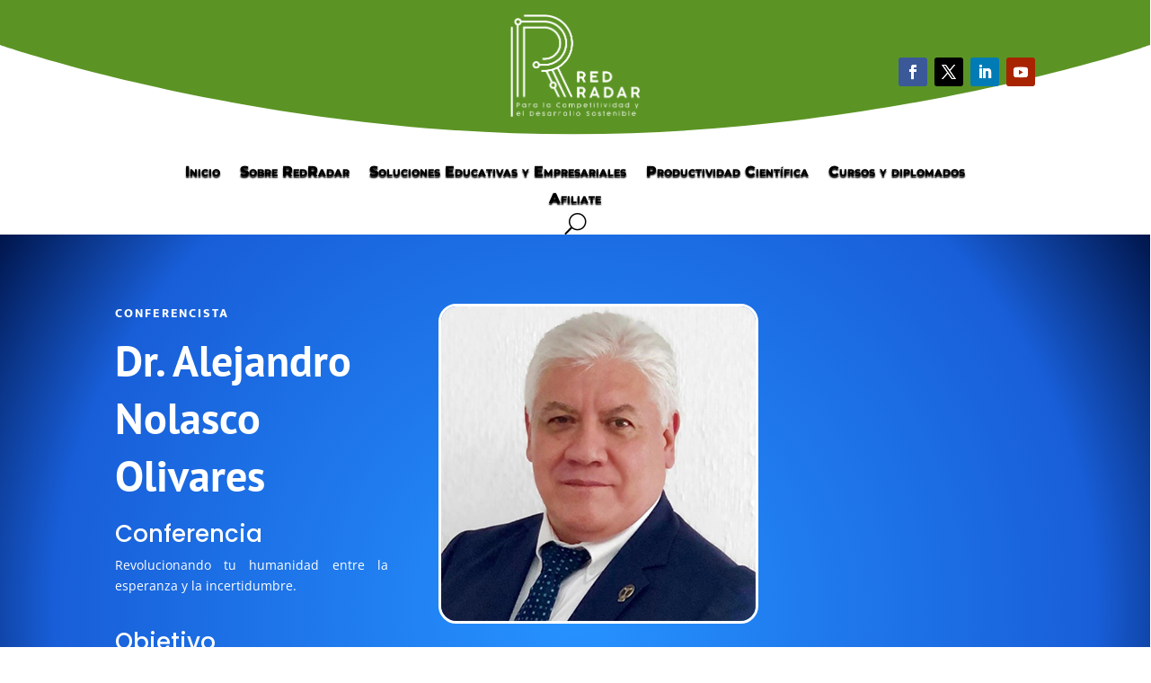

--- FILE ---
content_type: text/css
request_url: https://redradarweb.com/wp-content/et-cache/7980/et-core-unified-7980.min.css?ver=1768248419
body_size: -124
content:
.pa-add-accordion-icon .et_pb_accordion_item.et_pb_toggle_open .et_pb_toggle_title:before{display:block;content:"\e04c"}

--- FILE ---
content_type: text/css
request_url: https://redradarweb.com/wp-content/et-cache/7980/et-core-unified-tb-208-tb-945-deferred-7980.min.css?ver=1768248420
body_size: 3168
content:
.et_pb_section_0_tb_footer{min-height:660.5px}.et_pb_section_0_tb_footer.et_pb_section{padding-bottom:55px;margin-top:-1px;margin-bottom:40px;background-color:#00234f!important}.et_pb_row_0_tb_footer{min-height:314.9px}.et_pb_row_0_tb_footer.et_pb_row{padding-bottom:0px!important;padding-bottom:0px}.et_pb_image_0_tb_footer{padding-right:0px;width:35%;text-align:left;margin-left:0}.et_pb_text_1_tb_footer.et_pb_text{color:#5B9424!important}.et_pb_text_2_tb_footer.et_pb_text,.et_pb_text_2_tb_footer h1,.et_pb_text_2_tb_footer h3,.et_pb_text_3_tb_footer.et_pb_text,.et_pb_text_4_tb_footer.et_pb_text,.et_pb_text_4_tb_footer h3,.et_pb_text_5_tb_footer.et_pb_text,.et_pb_text_6_tb_footer.et_pb_text,.et_pb_text_6_tb_footer h3,.et_pb_text_7_tb_footer.et_pb_text,.et_pb_text_7_tb_footer h1,.et_pb_text_8_tb_footer.et_pb_text,.et_pb_text_8_tb_footer h3,.et_pb_text_10_tb_footer.et_pb_text,.et_pb_text_10_tb_footer h1{color:#FFFFFF!important}.et_pb_text_2_tb_footer,.et_pb_text_4_tb_footer,.et_pb_text_6_tb_footer{font-family:'Jost',Helvetica,Arial,Lucida,sans-serif}.et_pb_row_1_tb_footer,.et_pb_row_2_tb_footer{min-height:50.8px}.et_pb_row_1_tb_footer.et_pb_row{padding-top:11px!important;margin-right:auto!important;margin-bottom:-48px!important;margin-left:auto!important;padding-top:11px}.et_pb_divider_0_tb_footer{padding-bottom:0px;margin-bottom:7px!important}.et_pb_divider_0_tb_footer:before{border-top-color:#808080;width:auto;top:0px;right:0px;left:0px}.et_pb_text_8_tb_footer{font-family:'Jost',Helvetica,Arial,Lucida,sans-serif;font-size:31px}.et_pb_text_8_tb_footer h1{font-size:31px}.et_pb_row_2_tb_footer.et_pb_row{padding-top:11px!important;margin-right:260px!important;margin-bottom:-48px!important;margin-left:257px!important;padding-top:11px}.et_pb_text_9_tb_footer.et_pb_text{color:#000000!important}.et_pb_text_9_tb_footer{min-height:46.8px;padding-bottom:0px!important}.et_pb_text_10_tb_footer{font-family:'Jost',Helvetica,Arial,Lucida,sans-serif;border-width:3px;border-color:#FFFFFF;padding-right:1px!important;margin-right:-23px!important;width:100%}.et_pb_text_10_tb_footer h3{font-size:35px;color:#5B9424!important}@media only screen and (max-width:980px){.et_pb_image_0_tb_footer .et_pb_image_wrap img{width:auto}}@media only screen and (max-width:767px){.et_pb_image_0_tb_footer .et_pb_image_wrap img{width:auto}}.et_pb_section_1{min-height:138.9px}.et_pb_section_1.et_pb_section{padding-top:14px;padding-bottom:17px;background-color:#5B9424!important}.et_pb_section_1.section_has_divider.et_pb_bottom_divider .et_pb_bottom_inside_divider{background-image:url([data-uri]);background-size:100% 100px;bottom:0;height:100px;z-index:1;transform:scale(-1,1)}.et_pb_row_1.et_pb_row{padding-top:0px!important;padding-bottom:0px!important;margin-top:0px!important;margin-bottom:0px!important;padding-top:0px;padding-bottom:0px}.et_pb_image_1{width:50%;text-align:center}.et_pb_section_2.et_pb_section{padding-top:0px;padding-bottom:0px;background-color:#FFFFFF!important}.et_pb_row_2{background-color:RGBA(255,255,255,0);min-height:55.2px}.et_pb_row_2,body #page-container .et-db #et-boc .et-l .et_pb_row_2.et_pb_row,body.et_pb_pagebuilder_layout.single #page-container #et-boc .et-l .et_pb_row_2.et_pb_row,body.et_pb_pagebuilder_layout.single.et_full_width_page #page-container #et-boc .et-l .et_pb_row_2.et_pb_row{width:100%;max-width:90%}.et_pb_menu_0.et_pb_menu ul li a{font-family:'Montserrat',Helvetica,Arial,Lucida,sans-serif;font-weight:800;font-variant:small-caps;font-size:16px;color:#000000!important;text-shadow:0em 0.1em 0.1em #000000;transition:color 300ms ease 0ms}.et_pb_menu_0.et_pb_menu ul li:hover>a,.et_pb_text_11.et_pb_text,.et-db #et-boc .et-l .et_pb_blurb_dmp_8326_7.et_pb_blurb:hover .et_pb_module_header,.et-db #et-boc .et-l .et_pb_blurb_dmp_8326_7.et_pb_blurb:hover .et_pb_module_header a,.et-db #et-boc .et-l .et_pb_blurb_dmp_8326_8.et_pb_blurb:hover .et_pb_module_header,.et-db #et-boc .et-l .et_pb_blurb_dmp_8326_8.et_pb_blurb:hover .et_pb_module_header a,.et-db #et-boc .et-l .et_pb_blurb_dmp_8326_9.et_pb_blurb:hover .et_pb_module_header,.et-db #et-boc .et-l .et_pb_blurb_dmp_8326_9.et_pb_blurb:hover .et_pb_module_header a,.et-db #et-boc .et-l .et_pb_blurb_dmp_8326_10.et_pb_blurb:hover .et_pb_module_header,.et-db #et-boc .et-l .et_pb_blurb_dmp_8326_10.et_pb_blurb:hover .et_pb_module_header a,.et-db #et-boc .et-l .et_pb_blurb_dmp_8326_11.et_pb_blurb:hover .et_pb_module_header,.et-db #et-boc .et-l .et_pb_blurb_dmp_8326_11.et_pb_blurb:hover .et_pb_module_header a,.et-db #et-boc .et-l .et_pb_blurb_dmp_8326_12.et_pb_blurb:hover .et_pb_module_header,.et-db #et-boc .et-l .et_pb_blurb_dmp_8326_12.et_pb_blurb:hover .et_pb_module_header a,.et-db #et-boc .et-l .et_pb_blurb_dmp_8326_13.et_pb_blurb:hover .et_pb_module_header,.et-db #et-boc .et-l .et_pb_blurb_dmp_8326_13.et_pb_blurb:hover .et_pb_module_header a,.et-db #et-boc .et-l .et_pb_blurb_dmp_8326_16.et_pb_blurb:hover .et_pb_module_header,.et-db #et-boc .et-l .et_pb_blurb_dmp_8326_16.et_pb_blurb:hover .et_pb_module_header a,.et-db #et-boc .et-l .et_pb_blurb_dmp_8326_17.et_pb_blurb:hover .et_pb_module_header,.et-db #et-boc .et-l .et_pb_blurb_dmp_8326_17.et_pb_blurb:hover .et_pb_module_header a,.et-db #et-boc .et-l .et_pb_blurb_dmp_8326_18.et_pb_blurb:hover .et_pb_module_header,.et-db #et-boc .et-l .et_pb_blurb_dmp_8326_18.et_pb_blurb:hover .et_pb_module_header a,.et-db #et-boc .et-l .et_pb_blurb_dmp_8326_22.et_pb_blurb:hover .et_pb_module_header,.et-db #et-boc .et-l .et_pb_blurb_dmp_8326_22.et_pb_blurb:hover .et_pb_module_header a,.et-db #et-boc .et-l .et_pb_blurb_dmp_8326_23.et_pb_blurb:hover .et_pb_module_header,.et-db #et-boc .et-l .et_pb_blurb_dmp_8326_23.et_pb_blurb:hover .et_pb_module_header a,.et-db #et-boc .et-l .et_pb_blurb_dmp_8326_24.et_pb_blurb:hover .et_pb_module_header,.et-db #et-boc .et-l .et_pb_blurb_dmp_8326_24.et_pb_blurb:hover .et_pb_module_header a,.et-db #et-boc .et-l .et_pb_blurb_dmp_8326_25.et_pb_blurb:hover .et_pb_module_header,.et-db #et-boc .et-l .et_pb_blurb_dmp_8326_25.et_pb_blurb:hover .et_pb_module_header a,.et-db #et-boc .et-l .et_pb_blurb_dmp_8326_26.et_pb_blurb:hover .et_pb_module_header,.et-db #et-boc .et-l .et_pb_blurb_dmp_8326_26.et_pb_blurb:hover .et_pb_module_header a,.et-db #et-boc .et-l .et_pb_blurb_dmp_8326_29.et_pb_blurb:hover .et_pb_module_header,.et-db #et-boc .et-l .et_pb_blurb_dmp_8326_29.et_pb_blurb:hover .et_pb_module_header a,.et-db #et-boc .et-l .et_pb_blurb_dmp_8326_30.et_pb_blurb:hover .et_pb_module_header,.et-db #et-boc .et-l .et_pb_blurb_dmp_8326_30.et_pb_blurb:hover .et_pb_module_header a,.et-db #et-boc .et-l .et_pb_blurb_dmp_8326_31.et_pb_blurb:hover .et_pb_module_header,.et-db #et-boc .et-l .et_pb_blurb_dmp_8326_31.et_pb_blurb:hover .et_pb_module_header a,.et-db #et-boc .et-l .et_pb_blurb_dmp_8326_32.et_pb_blurb:hover .et_pb_module_header,.et-db #et-boc .et-l .et_pb_blurb_dmp_8326_32.et_pb_blurb:hover .et_pb_module_header a,.et-db #et-boc .et-l .et_pb_blurb_dmp_8332_40.et_pb_blurb:hover .et_pb_module_header,.et-db #et-boc .et-l .et_pb_blurb_dmp_8332_40.et_pb_blurb:hover .et_pb_module_header a,.et-db #et-boc .et-l .et_pb_blurb_dmp_8332_41.et_pb_blurb:hover .et_pb_module_header,.et-db #et-boc .et-l .et_pb_blurb_dmp_8332_41.et_pb_blurb:hover .et_pb_module_header a,.et-db #et-boc .et-l .et_pb_blurb_dmp_8332_42.et_pb_blurb:hover .et_pb_module_header,.et-db #et-boc .et-l .et_pb_blurb_dmp_8332_42.et_pb_blurb:hover .et_pb_module_header a,.et-db #et-boc .et-l .et_pb_blurb_dmp_8332_43.et_pb_blurb:hover .et_pb_module_header,.et-db #et-boc .et-l .et_pb_blurb_dmp_8332_43.et_pb_blurb:hover .et_pb_module_header a,.et-db #et-boc .et-l .et_pb_blurb_dmp_8332_44.et_pb_blurb:hover .et_pb_module_header,.et-db #et-boc .et-l .et_pb_blurb_dmp_8332_44.et_pb_blurb:hover .et_pb_module_header a,.et-db #et-boc .et-l .et_pb_blurb_dmp_8332_45.et_pb_blurb:hover .et_pb_module_header,.et-db #et-boc .et-l .et_pb_blurb_dmp_8332_45.et_pb_blurb:hover .et_pb_module_header a,.et-db #et-boc .et-l .et_pb_blurb_dmp_8332_46.et_pb_blurb:hover .et_pb_module_header,.et-db #et-boc .et-l .et_pb_blurb_dmp_8332_46.et_pb_blurb:hover .et_pb_module_header a,.et-db #et-boc .et-l .et_pb_blurb_dmp_8332_47.et_pb_blurb:hover .et_pb_module_header,.et-db #et-boc .et-l .et_pb_blurb_dmp_8332_47.et_pb_blurb:hover .et_pb_module_header a,.et-db #et-boc .et-l .et_pb_blurb_dmp_8332_50.et_pb_blurb:hover .et_pb_module_header,.et-db #et-boc .et-l .et_pb_blurb_dmp_8332_50.et_pb_blurb:hover .et_pb_module_header a,.et-db #et-boc .et-l .et_pb_blurb_dmp_8332_51.et_pb_blurb:hover .et_pb_module_header,.et-db #et-boc .et-l .et_pb_blurb_dmp_8332_51.et_pb_blurb:hover .et_pb_module_header a,.et-db #et-boc .et-l .et_pb_blurb_dmp_8332_52.et_pb_blurb:hover .et_pb_module_header,.et-db #et-boc .et-l .et_pb_blurb_dmp_8332_52.et_pb_blurb:hover .et_pb_module_header a,.et-db #et-boc .et-l .et_pb_blurb_dmp_8332_53.et_pb_blurb:hover .et_pb_module_header,.et-db #et-boc .et-l .et_pb_blurb_dmp_8332_53.et_pb_blurb:hover .et_pb_module_header a,.et-db #et-boc .et-l .et_pb_blurb_dmp_8332_54.et_pb_blurb:hover .et_pb_module_header,.et-db #et-boc .et-l .et_pb_blurb_dmp_8332_54.et_pb_blurb:hover .et_pb_module_header a,.et-db #et-boc .et-l .et_pb_blurb_dmp_8332_55.et_pb_blurb:hover .et_pb_module_header,.et-db #et-boc .et-l .et_pb_blurb_dmp_8332_55.et_pb_blurb:hover .et_pb_module_header a,.et-db #et-boc .et-l .et_pb_blurb_dmp_8332_59.et_pb_blurb:hover .et_pb_module_header,.et-db #et-boc .et-l .et_pb_blurb_dmp_8332_59.et_pb_blurb:hover .et_pb_module_header a,.et-db #et-boc .et-l .et_pb_blurb_dmp_8332_60.et_pb_blurb:hover .et_pb_module_header,.et-db #et-boc .et-l .et_pb_blurb_dmp_8332_60.et_pb_blurb:hover .et_pb_module_header a,.et-db #et-boc .et-l .et_pb_blurb_dmp_8358_69.et_pb_blurb:hover .et_pb_module_header,.et-db #et-boc .et-l .et_pb_blurb_dmp_8358_69.et_pb_blurb:hover .et_pb_module_header a,.et-db #et-boc .et-l .et_pb_blurb_dmp_8358_70.et_pb_blurb:hover .et_pb_module_header,.et-db #et-boc .et-l .et_pb_blurb_dmp_8358_70.et_pb_blurb:hover .et_pb_module_header a,.et-db #et-boc .et-l .et_pb_blurb_dmp_8358_71.et_pb_blurb:hover .et_pb_module_header,.et-db #et-boc .et-l .et_pb_blurb_dmp_8358_71.et_pb_blurb:hover .et_pb_module_header a,.et-db #et-boc .et-l .et_pb_blurb_dmp_8358_72.et_pb_blurb:hover .et_pb_module_header,.et-db #et-boc .et-l .et_pb_blurb_dmp_8358_72.et_pb_blurb:hover .et_pb_module_header a,.et-db #et-boc .et-l .et_pb_blurb_dmp_8358_73.et_pb_blurb:hover .et_pb_module_header,.et-db #et-boc .et-l .et_pb_blurb_dmp_8358_73.et_pb_blurb:hover .et_pb_module_header a,.et-db #et-boc .et-l .et_pb_blurb_dmp_8358_74.et_pb_blurb:hover .et_pb_module_header,.et-db #et-boc .et-l .et_pb_blurb_dmp_8358_74.et_pb_blurb:hover .et_pb_module_header a,.et-db #et-boc .et-l .et_pb_blurb_dmp_8358_75.et_pb_blurb:hover .et_pb_module_header,.et-db #et-boc .et-l .et_pb_blurb_dmp_8358_75.et_pb_blurb:hover .et_pb_module_header a,.et-db #et-boc .et-l .et_pb_blurb_dmp_8358_76.et_pb_blurb:hover .et_pb_module_header,.et-db #et-boc .et-l .et_pb_blurb_dmp_8358_76.et_pb_blurb:hover .et_pb_module_header a,.et-db #et-boc .et-l .et_pb_blurb_dmp_8358_79.et_pb_blurb:hover .et_pb_module_header,.et-db #et-boc .et-l .et_pb_blurb_dmp_8358_79.et_pb_blurb:hover .et_pb_module_header a,.et-db #et-boc .et-l .et_pb_blurb_dmp_8358_80.et_pb_blurb:hover .et_pb_module_header,.et-db #et-boc .et-l .et_pb_blurb_dmp_8358_80.et_pb_blurb:hover .et_pb_module_header a,.et-db #et-boc .et-l .et_pb_blurb_dmp_8358_82.et_pb_blurb:hover .et_pb_module_header,.et-db #et-boc .et-l .et_pb_blurb_dmp_8358_82.et_pb_blurb:hover .et_pb_module_header a,.et-db #et-boc .et-l .et_pb_blurb_dmp_8649_90.et_pb_blurb:hover .et_pb_module_header,.et-db #et-boc .et-l .et_pb_blurb_dmp_8649_90.et_pb_blurb:hover .et_pb_module_header a,.et-db #et-boc .et-l .et_pb_blurb_dmp_8649_91.et_pb_blurb:hover .et_pb_module_header,.et-db #et-boc .et-l .et_pb_blurb_dmp_8649_91.et_pb_blurb:hover .et_pb_module_header a,.et-db #et-boc .et-l .et_pb_blurb_dmp_8649_92.et_pb_blurb:hover .et_pb_module_header,.et-db #et-boc .et-l .et_pb_blurb_dmp_8649_92.et_pb_blurb:hover .et_pb_module_header a,.et-db #et-boc .et-l .et_pb_blurb_dmp_8649_95.et_pb_blurb:hover .et_pb_module_header,.et-db #et-boc .et-l .et_pb_blurb_dmp_8649_95.et_pb_blurb:hover .et_pb_module_header a{color:#5B9424!important}.et_pb_menu_0.et_pb_menu{background-color:#FFFFFF;min-height:22px}.et_pb_menu_0 .et_pb_menu__logo-wrap .et_pb_menu__logo img{border-color:#5B9424}.et_pb_menu_0{width:75.5%}.et_pb_menu_0.et_pb_menu ul li.current-menu-item a,.et_pb_menu_0.et_pb_menu .et_mobile_menu a,.et_pb_text_19.et_pb_text{color:#000000!important}.et_pb_menu_0.et_pb_menu .nav li ul{background-color:#5B9424!important}.et_pb_menu_0.et_pb_menu .et_mobile_menu,.et_pb_menu_0.et_pb_menu .et_mobile_menu ul{background-color:#FFFFFF!important}.et_pb_menu_0.et_pb_menu nav>ul>li>a:hover{opacity:1}.et_pb_menu_0 .et_pb_menu_inner_container>.et_pb_menu__logo-wrap,.et_pb_menu_0 .et_pb_menu__logo-slot{width:8%;max-width:27%}.et_pb_menu_0 .et_pb_menu_inner_container>.et_pb_menu__logo-wrap .et_pb_menu__logo img,.et_pb_menu_0 .et_pb_menu__logo-slot .et_pb_menu__logo-wrap img{height:auto;max-height:none}.et_pb_menu_0 .mobile_nav .mobile_menu_bar:before{font-size:45px;color:#000000}.et_pb_menu_0 .et_pb_menu__icon.et_pb_menu__search-button,.et_pb_menu_0 .et_pb_menu__icon.et_pb_menu__close-search-button{font-size:24px;color:#000000}.et_pb_menu_0 .et_pb_menu__icon.et_pb_menu__cart-button{font-size:16px;color:#000000}.et_pb_section_3{min-height:660.5px}.et_pb_section_3.et_pb_section{padding-bottom:55px;margin-top:-1px;margin-bottom:40px;background-color:#00234f!important}.et_pb_row_3{min-height:314.9px}.et_pb_row_3.et_pb_row{padding-bottom:0px!important;padding-bottom:0px}.et_pb_image_2{padding-right:0px;width:35%;text-align:left;margin-left:0}.et_pb_text_12.et_pb_text,.et_pb_text_12 h1,.et_pb_text_12 h3,.et_pb_text_13.et_pb_text,.et_pb_text_14.et_pb_text,.et_pb_text_14 h3,.et_pb_text_15.et_pb_text,.et_pb_text_16.et_pb_text,.et_pb_text_16 h3,.et_pb_text_17.et_pb_text,.et_pb_text_17 h1,.et_pb_text_18.et_pb_text,.et_pb_text_18 h3,.et_pb_text_20.et_pb_text,.et_pb_text_20 h1{color:#FFFFFF!important}.et_pb_text_12,.et_pb_text_14,.et_pb_text_16{font-family:'Jost',Helvetica,Arial,Lucida,sans-serif}.et_pb_row_4,.et_pb_row_5{min-height:50.8px}.et_pb_row_4.et_pb_row{padding-top:11px!important;margin-right:auto!important;margin-bottom:-48px!important;margin-left:auto!important;padding-top:11px}.et_pb_divider_0{padding-bottom:0px;margin-bottom:7px!important}.et_pb_divider_0:before{border-top-color:#808080;width:auto;top:0px;right:0px;left:0px}.et_pb_text_18{font-family:'Jost',Helvetica,Arial,Lucida,sans-serif;font-size:31px}.et_pb_text_18 h1{font-size:31px}.et_pb_row_5.et_pb_row{padding-top:11px!important;margin-right:260px!important;margin-bottom:-48px!important;margin-left:257px!important;padding-top:11px}.et_pb_text_19{min-height:46.8px;padding-bottom:0px!important}.et_pb_text_20{font-family:'Jost',Helvetica,Arial,Lucida,sans-serif;border-width:3px;border-color:#FFFFFF;padding-right:1px!important;margin-right:-23px!important;width:100%}.et_pb_text_20 h3{font-size:35px;color:#5B9424!important}.et-db #et-boc .et-l .et_pb_section_dmp_8326_0,.et-db #et-boc .et-l .et_pb_section_dmp_8332_33,.et-db #et-boc .et-l .et_pb_section_dmp_8358_62,.et-db #et-boc .et-l .et_pb_section_dmp_8649_83{z-index:10;box-shadow:0px 12px 18px -6px rgba(0,0,0,0.3)}.et-db #et-boc .et-l .et_pb_section_dmp_8326_0.et_pb_section,.et-db #et-boc .et-l .et_pb_section_dmp_8332_33.et_pb_section,.et-db #et-boc .et-l .et_pb_section_dmp_8358_62.et_pb_section,.et-db #et-boc .et-l .et_pb_section_dmp_8649_83.et_pb_section,.et_pb_social_media_follow_network_1 a.icon{background-color:#000000!important}.et-db #et-boc .et-l .et_pb_image_dmp_8326_2 .et_pb_image_wrap img,.et-db #et-boc .et-l .et_pb_image_dmp_8332_35 .et_pb_image_wrap img,.et-db #et-boc .et-l .et_pb_image_dmp_8649_85 .et_pb_image_wrap img{max-height:400px;width:auto}.et-db #et-boc .et-l .et_pb_image_dmp_8326_2,.et-db #et-boc .et-l .et_pb_image_dmp_8332_35{text-align:left;margin-left:0}.et-db #et-boc .et-l .et_pb_row_inner_dmp_8326_4.et_pb_row_inner,.et-db #et-boc .et-l .et_pb_row_inner_dmp_8326_19.et_pb_row_inner,.et-db #et-boc .et-l .et_pb_row_inner_dmp_8332_37.et_pb_row_inner,.et-db #et-boc .et-l .et_pb_row_inner_dmp_8332_56.et_pb_row_inner,.et-db #et-boc .et-l .et_pb_row_inner_dmp_8358_66.et_pb_row_inner,.et-db #et-boc .et-l .et_pb_row_inner_dmp_8649_87.et_pb_row_inner{padding-left:8%!important}.et-db #et-boc .et-l .et_pb_column .et_pb_row_inner_dmp_8326_4,.et-db #et-boc .et-l .et_pb_column .et_pb_row_inner_dmp_8326_19,.et-db #et-boc .et-l .et_pb_column .et_pb_row_inner_dmp_8332_37,.et-db #et-boc .et-l .et_pb_column .et_pb_row_inner_dmp_8332_56,.et-db #et-boc .et-l .et_pb_column .et_pb_row_inner_dmp_8358_66,.et-db #et-boc .et-l .et_pb_column .et_pb_row_inner_dmp_8649_87{padding-left:8%}.et-db #et-boc .et-l .et_pb_blurb_dmp_8326_6.et_pb_blurb .et_pb_module_header,.et-db #et-boc .et-l .et_pb_blurb_dmp_8326_6.et_pb_blurb .et_pb_module_header a,.et-db #et-boc .et-l .et_pb_blurb_dmp_8326_15.et_pb_blurb .et_pb_module_header,.et-db #et-boc .et-l .et_pb_blurb_dmp_8326_15.et_pb_blurb .et_pb_module_header a,.et-db #et-boc .et-l .et_pb_blurb_dmp_8326_21.et_pb_blurb .et_pb_module_header,.et-db #et-boc .et-l .et_pb_blurb_dmp_8326_21.et_pb_blurb .et_pb_module_header a,.et-db #et-boc .et-l .et_pb_blurb_dmp_8326_28.et_pb_blurb .et_pb_module_header,.et-db #et-boc .et-l .et_pb_blurb_dmp_8326_28.et_pb_blurb .et_pb_module_header a,.et-db #et-boc .et-l .et_pb_blurb_dmp_8332_39.et_pb_blurb .et_pb_module_header,.et-db #et-boc .et-l .et_pb_blurb_dmp_8332_39.et_pb_blurb .et_pb_module_header a,.et-db #et-boc .et-l .et_pb_blurb_dmp_8332_49.et_pb_blurb .et_pb_module_header,.et-db #et-boc .et-l .et_pb_blurb_dmp_8332_49.et_pb_blurb .et_pb_module_header a,.et-db #et-boc .et-l .et_pb_blurb_dmp_8332_58.et_pb_blurb .et_pb_module_header,.et-db #et-boc .et-l .et_pb_blurb_dmp_8332_58.et_pb_blurb .et_pb_module_header a,.et-db #et-boc .et-l .et_pb_blurb_dmp_8358_68.et_pb_blurb .et_pb_module_header,.et-db #et-boc .et-l .et_pb_blurb_dmp_8358_68.et_pb_blurb .et_pb_module_header a,.et-db #et-boc .et-l .et_pb_blurb_dmp_8358_78.et_pb_blurb .et_pb_module_header,.et-db #et-boc .et-l .et_pb_blurb_dmp_8358_78.et_pb_blurb .et_pb_module_header a,.et-db #et-boc .et-l .et_pb_blurb_dmp_8358_81.et_pb_blurb .et_pb_module_header,.et-db #et-boc .et-l .et_pb_blurb_dmp_8358_81.et_pb_blurb .et_pb_module_header a,.et-db #et-boc .et-l .et_pb_blurb_dmp_8649_89.et_pb_blurb .et_pb_module_header,.et-db #et-boc .et-l .et_pb_blurb_dmp_8649_89.et_pb_blurb .et_pb_module_header a,.et-db #et-boc .et-l .et_pb_blurb_dmp_8649_94.et_pb_blurb .et_pb_module_header,.et-db #et-boc .et-l .et_pb_blurb_dmp_8649_94.et_pb_blurb .et_pb_module_header a{font-weight:700;color:#5B9424!important}.et-db #et-boc .et-l .et_pb_blurb_dmp_8326_6.et_pb_blurb,.et-db #et-boc .et-l .et_pb_blurb_dmp_8326_15.et_pb_blurb,.et-db #et-boc .et-l .et_pb_blurb_dmp_8326_21.et_pb_blurb,.et-db #et-boc .et-l .et_pb_blurb_dmp_8326_28.et_pb_blurb,.et-db #et-boc .et-l .et_pb_blurb_dmp_8332_39.et_pb_blurb,.et-db #et-boc .et-l .et_pb_blurb_dmp_8332_49.et_pb_blurb,.et-db #et-boc .et-l .et_pb_blurb_dmp_8332_58.et_pb_blurb,.et-db #et-boc .et-l .et_pb_blurb_dmp_8358_68.et_pb_blurb,.et-db #et-boc .et-l .et_pb_blurb_dmp_8358_78.et_pb_blurb,.et-db #et-boc .et-l .et_pb_blurb_dmp_8358_81.et_pb_blurb,.et-db #et-boc .et-l .et_pb_blurb_dmp_8649_89.et_pb_blurb,.et-db #et-boc .et-l .et_pb_blurb_dmp_8649_94.et_pb_blurb{margin-bottom:7px!important}.et-db #et-boc .et-l .et_pb_blurb_dmp_8326_6,.et-db #et-boc .et-l .et_pb_blurb_dmp_8326_15,.et-db #et-boc .et-l .et_pb_blurb_dmp_8326_21,.et-db #et-boc .et-l .et_pb_blurb_dmp_8326_28,.et-db #et-boc .et-l .et_pb_blurb_dmp_8332_39,.et-db #et-boc .et-l .et_pb_blurb_dmp_8332_49,.et-db #et-boc .et-l .et_pb_blurb_dmp_8332_58,.et-db #et-boc .et-l .et_pb_blurb_dmp_8358_68,.et-db #et-boc .et-l .et_pb_blurb_dmp_8358_78,.et-db #et-boc .et-l .et_pb_blurb_dmp_8358_81,.et-db #et-boc .et-l .et_pb_blurb_dmp_8649_89,.et-db #et-boc .et-l .et_pb_blurb_dmp_8649_94{transition:padding 300ms ease 0ms}.et-db #et-boc .et-l .et_pb_blurb_dmp_8326_6 .et-pb-icon,.et-db #et-boc .et-l .et_pb_blurb_dmp_8326_15 .et-pb-icon,.et-db #et-boc .et-l .et_pb_blurb_dmp_8326_21 .et-pb-icon,.et-db #et-boc .et-l .et_pb_blurb_dmp_8326_28 .et-pb-icon,.et-db #et-boc .et-l .et_pb_blurb_dmp_8332_39 .et-pb-icon,.et-db #et-boc .et-l .et_pb_blurb_dmp_8332_49 .et-pb-icon,.et-db #et-boc .et-l .et_pb_blurb_dmp_8332_58 .et-pb-icon,.et-db #et-boc .et-l .et_pb_blurb_dmp_8358_68 .et-pb-icon,.et-db #et-boc .et-l .et_pb_blurb_dmp_8358_78 .et-pb-icon,.et-db #et-boc .et-l .et_pb_blurb_dmp_8358_81 .et-pb-icon,.et-db #et-boc .et-l .et_pb_blurb_dmp_8649_89 .et-pb-icon,.et-db #et-boc .et-l .et_pb_blurb_dmp_8649_94 .et-pb-icon{font-size:24px;color:#5B9424;font-family:FontAwesome!important;font-weight:900!important}.et-db #et-boc .et-l .et_pb_blurb_dmp_8326_7.et_pb_blurb .et_pb_module_header,.et-db #et-boc .et-l .et_pb_blurb_dmp_8326_7.et_pb_blurb .et_pb_module_header a,.et-db #et-boc .et-l .et_pb_blurb_dmp_8326_8.et_pb_blurb .et_pb_module_header,.et-db #et-boc .et-l .et_pb_blurb_dmp_8326_8.et_pb_blurb .et_pb_module_header a,.et-db #et-boc .et-l .et_pb_blurb_dmp_8326_9.et_pb_blurb .et_pb_module_header,.et-db #et-boc .et-l .et_pb_blurb_dmp_8326_9.et_pb_blurb .et_pb_module_header a,.et-db #et-boc .et-l .et_pb_blurb_dmp_8326_10.et_pb_blurb .et_pb_module_header,.et-db #et-boc .et-l .et_pb_blurb_dmp_8326_10.et_pb_blurb .et_pb_module_header a,.et-db #et-boc .et-l .et_pb_blurb_dmp_8326_11.et_pb_blurb .et_pb_module_header,.et-db #et-boc .et-l .et_pb_blurb_dmp_8326_11.et_pb_blurb .et_pb_module_header a,.et-db #et-boc .et-l .et_pb_blurb_dmp_8326_12.et_pb_blurb .et_pb_module_header,.et-db #et-boc .et-l .et_pb_blurb_dmp_8326_12.et_pb_blurb .et_pb_module_header a,.et-db #et-boc .et-l .et_pb_blurb_dmp_8326_13.et_pb_blurb .et_pb_module_header,.et-db #et-boc .et-l .et_pb_blurb_dmp_8326_13.et_pb_blurb .et_pb_module_header a,.et-db #et-boc .et-l .et_pb_blurb_dmp_8326_16.et_pb_blurb .et_pb_module_header,.et-db #et-boc .et-l .et_pb_blurb_dmp_8326_16.et_pb_blurb .et_pb_module_header a,.et-db #et-boc .et-l .et_pb_blurb_dmp_8326_17.et_pb_blurb .et_pb_module_header,.et-db #et-boc .et-l .et_pb_blurb_dmp_8326_17.et_pb_blurb .et_pb_module_header a,.et-db #et-boc .et-l .et_pb_blurb_dmp_8326_18.et_pb_blurb .et_pb_module_header,.et-db #et-boc .et-l .et_pb_blurb_dmp_8326_18.et_pb_blurb .et_pb_module_header a,.et-db #et-boc .et-l .et_pb_blurb_dmp_8326_22.et_pb_blurb .et_pb_module_header,.et-db #et-boc .et-l .et_pb_blurb_dmp_8326_22.et_pb_blurb .et_pb_module_header a,.et-db #et-boc .et-l .et_pb_blurb_dmp_8326_23.et_pb_blurb .et_pb_module_header,.et-db #et-boc .et-l .et_pb_blurb_dmp_8326_23.et_pb_blurb .et_pb_module_header a,.et-db #et-boc .et-l .et_pb_blurb_dmp_8326_24.et_pb_blurb .et_pb_module_header,.et-db #et-boc .et-l .et_pb_blurb_dmp_8326_24.et_pb_blurb .et_pb_module_header a,.et-db #et-boc .et-l .et_pb_blurb_dmp_8326_25.et_pb_blurb .et_pb_module_header,.et-db #et-boc .et-l .et_pb_blurb_dmp_8326_25.et_pb_blurb .et_pb_module_header a,.et-db #et-boc .et-l .et_pb_blurb_dmp_8326_26.et_pb_blurb .et_pb_module_header,.et-db #et-boc .et-l .et_pb_blurb_dmp_8326_26.et_pb_blurb .et_pb_module_header a,.et-db #et-boc .et-l .et_pb_blurb_dmp_8326_29.et_pb_blurb .et_pb_module_header,.et-db #et-boc .et-l .et_pb_blurb_dmp_8326_29.et_pb_blurb .et_pb_module_header a,.et-db #et-boc .et-l .et_pb_blurb_dmp_8326_30.et_pb_blurb .et_pb_module_header,.et-db #et-boc .et-l .et_pb_blurb_dmp_8326_30.et_pb_blurb .et_pb_module_header a,.et-db #et-boc .et-l .et_pb_blurb_dmp_8326_31.et_pb_blurb .et_pb_module_header,.et-db #et-boc .et-l .et_pb_blurb_dmp_8326_31.et_pb_blurb .et_pb_module_header a,.et-db #et-boc .et-l .et_pb_blurb_dmp_8326_32.et_pb_blurb .et_pb_module_header,.et-db #et-boc .et-l .et_pb_blurb_dmp_8326_32.et_pb_blurb .et_pb_module_header a,.et-db #et-boc .et-l .et_pb_blurb_dmp_8332_40.et_pb_blurb .et_pb_module_header,.et-db #et-boc .et-l .et_pb_blurb_dmp_8332_40.et_pb_blurb .et_pb_module_header a,.et-db #et-boc .et-l .et_pb_blurb_dmp_8332_41.et_pb_blurb .et_pb_module_header,.et-db #et-boc .et-l .et_pb_blurb_dmp_8332_41.et_pb_blurb .et_pb_module_header a,.et-db #et-boc .et-l .et_pb_blurb_dmp_8332_42.et_pb_blurb .et_pb_module_header,.et-db #et-boc .et-l .et_pb_blurb_dmp_8332_42.et_pb_blurb .et_pb_module_header a,.et-db #et-boc .et-l .et_pb_blurb_dmp_8332_43.et_pb_blurb .et_pb_module_header,.et-db #et-boc .et-l .et_pb_blurb_dmp_8332_43.et_pb_blurb .et_pb_module_header a,.et-db #et-boc .et-l .et_pb_blurb_dmp_8332_44.et_pb_blurb .et_pb_module_header,.et-db #et-boc .et-l .et_pb_blurb_dmp_8332_44.et_pb_blurb .et_pb_module_header a,.et-db #et-boc .et-l .et_pb_blurb_dmp_8332_45.et_pb_blurb .et_pb_module_header,.et-db #et-boc .et-l .et_pb_blurb_dmp_8332_45.et_pb_blurb .et_pb_module_header a,.et-db #et-boc .et-l .et_pb_blurb_dmp_8332_46.et_pb_blurb .et_pb_module_header,.et-db #et-boc .et-l .et_pb_blurb_dmp_8332_46.et_pb_blurb .et_pb_module_header a,.et-db #et-boc .et-l .et_pb_blurb_dmp_8332_47.et_pb_blurb .et_pb_module_header,.et-db #et-boc .et-l .et_pb_blurb_dmp_8332_47.et_pb_blurb .et_pb_module_header a,.et-db #et-boc .et-l .et_pb_blurb_dmp_8332_50.et_pb_blurb .et_pb_module_header,.et-db #et-boc .et-l .et_pb_blurb_dmp_8332_50.et_pb_blurb .et_pb_module_header a,.et-db #et-boc .et-l .et_pb_blurb_dmp_8332_51.et_pb_blurb .et_pb_module_header,.et-db #et-boc .et-l .et_pb_blurb_dmp_8332_51.et_pb_blurb .et_pb_module_header a,.et-db #et-boc .et-l .et_pb_blurb_dmp_8332_52.et_pb_blurb .et_pb_module_header,.et-db #et-boc .et-l .et_pb_blurb_dmp_8332_52.et_pb_blurb .et_pb_module_header a,.et-db #et-boc .et-l .et_pb_blurb_dmp_8332_53.et_pb_blurb .et_pb_module_header,.et-db #et-boc .et-l .et_pb_blurb_dmp_8332_53.et_pb_blurb .et_pb_module_header a,.et-db #et-boc .et-l .et_pb_blurb_dmp_8332_54.et_pb_blurb .et_pb_module_header,.et-db #et-boc .et-l .et_pb_blurb_dmp_8332_54.et_pb_blurb .et_pb_module_header a,.et-db #et-boc .et-l .et_pb_blurb_dmp_8332_55.et_pb_blurb .et_pb_module_header,.et-db #et-boc .et-l .et_pb_blurb_dmp_8332_55.et_pb_blurb .et_pb_module_header a,.et-db #et-boc .et-l .et_pb_blurb_dmp_8332_59.et_pb_blurb .et_pb_module_header,.et-db #et-boc .et-l .et_pb_blurb_dmp_8332_59.et_pb_blurb .et_pb_module_header a,.et-db #et-boc .et-l .et_pb_blurb_dmp_8332_60.et_pb_blurb .et_pb_module_header,.et-db #et-boc .et-l .et_pb_blurb_dmp_8332_60.et_pb_blurb .et_pb_module_header a,.et-db #et-boc .et-l .et_pb_blurb_dmp_8358_69.et_pb_blurb .et_pb_module_header,.et-db #et-boc .et-l .et_pb_blurb_dmp_8358_69.et_pb_blurb .et_pb_module_header a,.et-db #et-boc .et-l .et_pb_blurb_dmp_8358_70.et_pb_blurb .et_pb_module_header,.et-db #et-boc .et-l .et_pb_blurb_dmp_8358_70.et_pb_blurb .et_pb_module_header a,.et-db #et-boc .et-l .et_pb_blurb_dmp_8358_71.et_pb_blurb .et_pb_module_header,.et-db #et-boc .et-l .et_pb_blurb_dmp_8358_71.et_pb_blurb .et_pb_module_header a,.et-db #et-boc .et-l .et_pb_blurb_dmp_8358_72.et_pb_blurb .et_pb_module_header,.et-db #et-boc .et-l .et_pb_blurb_dmp_8358_72.et_pb_blurb .et_pb_module_header a,.et-db #et-boc .et-l .et_pb_blurb_dmp_8358_73.et_pb_blurb .et_pb_module_header,.et-db #et-boc .et-l .et_pb_blurb_dmp_8358_73.et_pb_blurb .et_pb_module_header a,.et-db #et-boc .et-l .et_pb_blurb_dmp_8358_74.et_pb_blurb .et_pb_module_header,.et-db #et-boc .et-l .et_pb_blurb_dmp_8358_74.et_pb_blurb .et_pb_module_header a,.et-db #et-boc .et-l .et_pb_blurb_dmp_8358_75.et_pb_blurb .et_pb_module_header,.et-db #et-boc .et-l .et_pb_blurb_dmp_8358_75.et_pb_blurb .et_pb_module_header a,.et-db #et-boc .et-l .et_pb_blurb_dmp_8358_76.et_pb_blurb .et_pb_module_header,.et-db #et-boc .et-l .et_pb_blurb_dmp_8358_76.et_pb_blurb .et_pb_module_header a,.et-db #et-boc .et-l .et_pb_blurb_dmp_8358_79.et_pb_blurb .et_pb_module_header,.et-db #et-boc .et-l .et_pb_blurb_dmp_8358_79.et_pb_blurb .et_pb_module_header a,.et-db #et-boc .et-l .et_pb_blurb_dmp_8358_80.et_pb_blurb .et_pb_module_header,.et-db #et-boc .et-l .et_pb_blurb_dmp_8358_80.et_pb_blurb .et_pb_module_header a,.et-db #et-boc .et-l .et_pb_blurb_dmp_8358_82.et_pb_blurb .et_pb_module_header,.et-db #et-boc .et-l .et_pb_blurb_dmp_8358_82.et_pb_blurb .et_pb_module_header a,.et-db #et-boc .et-l .et_pb_blurb_dmp_8649_90.et_pb_blurb .et_pb_module_header,.et-db #et-boc .et-l .et_pb_blurb_dmp_8649_90.et_pb_blurb .et_pb_module_header a,.et-db #et-boc .et-l .et_pb_blurb_dmp_8649_91.et_pb_blurb .et_pb_module_header,.et-db #et-boc .et-l .et_pb_blurb_dmp_8649_91.et_pb_blurb .et_pb_module_header a,.et-db #et-boc .et-l .et_pb_blurb_dmp_8649_92.et_pb_blurb .et_pb_module_header,.et-db #et-boc .et-l .et_pb_blurb_dmp_8649_92.et_pb_blurb .et_pb_module_header a,.et-db #et-boc .et-l .et_pb_blurb_dmp_8649_95.et_pb_blurb .et_pb_module_header,.et-db #et-boc .et-l .et_pb_blurb_dmp_8649_95.et_pb_blurb .et_pb_module_header a{font-size:14px;color:#FFFFFF!important}.et-db #et-boc .et-l .et_pb_blurb_dmp_8326_7.et_pb_blurb,.et-db #et-boc .et-l .et_pb_blurb_dmp_8326_8.et_pb_blurb,.et-db #et-boc .et-l .et_pb_blurb_dmp_8326_9.et_pb_blurb,.et-db #et-boc .et-l .et_pb_blurb_dmp_8326_10.et_pb_blurb,.et-db #et-boc .et-l .et_pb_blurb_dmp_8326_11.et_pb_blurb,.et-db #et-boc .et-l .et_pb_blurb_dmp_8326_12.et_pb_blurb,.et-db #et-boc .et-l .et_pb_blurb_dmp_8326_13.et_pb_blurb,.et-db #et-boc .et-l .et_pb_blurb_dmp_8326_16.et_pb_blurb,.et-db #et-boc .et-l .et_pb_blurb_dmp_8326_17.et_pb_blurb,.et-db #et-boc .et-l .et_pb_blurb_dmp_8326_18.et_pb_blurb,.et-db #et-boc .et-l .et_pb_blurb_dmp_8326_22.et_pb_blurb,.et-db #et-boc .et-l .et_pb_blurb_dmp_8326_23.et_pb_blurb,.et-db #et-boc .et-l .et_pb_blurb_dmp_8326_24.et_pb_blurb,.et-db #et-boc .et-l .et_pb_blurb_dmp_8326_25.et_pb_blurb,.et-db #et-boc .et-l .et_pb_blurb_dmp_8326_26.et_pb_blurb,.et-db #et-boc .et-l .et_pb_blurb_dmp_8326_29.et_pb_blurb,.et-db #et-boc .et-l .et_pb_blurb_dmp_8326_30.et_pb_blurb,.et-db #et-boc .et-l .et_pb_blurb_dmp_8326_31.et_pb_blurb,.et-db #et-boc .et-l .et_pb_blurb_dmp_8326_32.et_pb_blurb,.et-db #et-boc .et-l .et_pb_blurb_dmp_8332_40.et_pb_blurb,.et-db #et-boc .et-l .et_pb_blurb_dmp_8332_41.et_pb_blurb,.et-db #et-boc .et-l .et_pb_blurb_dmp_8332_42.et_pb_blurb,.et-db #et-boc .et-l .et_pb_blurb_dmp_8332_43.et_pb_blurb,.et-db #et-boc .et-l .et_pb_blurb_dmp_8332_44.et_pb_blurb,.et-db #et-boc .et-l .et_pb_blurb_dmp_8332_45.et_pb_blurb,.et-db #et-boc .et-l .et_pb_blurb_dmp_8332_46.et_pb_blurb,.et-db #et-boc .et-l .et_pb_blurb_dmp_8332_47.et_pb_blurb,.et-db #et-boc .et-l .et_pb_blurb_dmp_8332_50.et_pb_blurb,.et-db #et-boc .et-l .et_pb_blurb_dmp_8332_51.et_pb_blurb,.et-db #et-boc .et-l .et_pb_blurb_dmp_8332_52.et_pb_blurb,.et-db #et-boc .et-l .et_pb_blurb_dmp_8332_53.et_pb_blurb,.et-db #et-boc .et-l .et_pb_blurb_dmp_8332_54.et_pb_blurb,.et-db #et-boc .et-l .et_pb_blurb_dmp_8332_55.et_pb_blurb,.et-db #et-boc .et-l .et_pb_blurb_dmp_8332_59.et_pb_blurb,.et-db #et-boc .et-l .et_pb_blurb_dmp_8332_60.et_pb_blurb,.et-db #et-boc .et-l .et_pb_blurb_dmp_8358_69.et_pb_blurb,.et-db #et-boc .et-l .et_pb_blurb_dmp_8358_70.et_pb_blurb,.et-db #et-boc .et-l .et_pb_blurb_dmp_8358_71.et_pb_blurb,.et-db #et-boc .et-l .et_pb_blurb_dmp_8358_72.et_pb_blurb,.et-db #et-boc .et-l .et_pb_blurb_dmp_8358_73.et_pb_blurb,.et-db #et-boc .et-l .et_pb_blurb_dmp_8358_74.et_pb_blurb,.et-db #et-boc .et-l .et_pb_blurb_dmp_8358_75.et_pb_blurb,.et-db #et-boc .et-l .et_pb_blurb_dmp_8358_76.et_pb_blurb,.et-db #et-boc .et-l .et_pb_blurb_dmp_8358_79.et_pb_blurb,.et-db #et-boc .et-l .et_pb_blurb_dmp_8358_80.et_pb_blurb,.et-db #et-boc .et-l .et_pb_blurb_dmp_8358_82.et_pb_blurb,.et-db #et-boc .et-l .et_pb_blurb_dmp_8649_90.et_pb_blurb,.et-db #et-boc .et-l .et_pb_blurb_dmp_8649_91.et_pb_blurb,.et-db #et-boc .et-l .et_pb_blurb_dmp_8649_92.et_pb_blurb,.et-db #et-boc .et-l .et_pb_blurb_dmp_8649_95.et_pb_blurb{padding-left:34px!important;margin-bottom:-2px!important}.et-db #et-boc .et-l .et_pb_blurb_dmp_8326_7.et_pb_blurb .et_pb_module_header,.et-db #et-boc .et-l .et_pb_blurb_dmp_8326_7.et_pb_blurb .et_pb_module_header a,.et-db #et-boc .et-l .et_pb_blurb_dmp_8326_7,.et-db #et-boc .et-l .et_pb_blurb_dmp_8326_8.et_pb_blurb .et_pb_module_header,.et-db #et-boc .et-l .et_pb_blurb_dmp_8326_8.et_pb_blurb .et_pb_module_header a,.et-db #et-boc .et-l .et_pb_blurb_dmp_8326_8,.et-db #et-boc .et-l .et_pb_blurb_dmp_8326_9.et_pb_blurb .et_pb_module_header,.et-db #et-boc .et-l .et_pb_blurb_dmp_8326_9.et_pb_blurb .et_pb_module_header a,.et-db #et-boc .et-l .et_pb_blurb_dmp_8326_9,.et-db #et-boc .et-l .et_pb_blurb_dmp_8326_10.et_pb_blurb .et_pb_module_header,.et-db #et-boc .et-l .et_pb_blurb_dmp_8326_10.et_pb_blurb .et_pb_module_header a,.et-db #et-boc .et-l .et_pb_blurb_dmp_8326_10,.et-db #et-boc .et-l .et_pb_blurb_dmp_8326_11.et_pb_blurb .et_pb_module_header,.et-db #et-boc .et-l .et_pb_blurb_dmp_8326_11.et_pb_blurb .et_pb_module_header a,.et-db #et-boc .et-l .et_pb_blurb_dmp_8326_11,.et-db #et-boc .et-l .et_pb_blurb_dmp_8326_12.et_pb_blurb .et_pb_module_header,.et-db #et-boc .et-l .et_pb_blurb_dmp_8326_12.et_pb_blurb .et_pb_module_header a,.et-db #et-boc .et-l .et_pb_blurb_dmp_8326_12,.et-db #et-boc .et-l .et_pb_blurb_dmp_8326_13.et_pb_blurb .et_pb_module_header,.et-db #et-boc .et-l .et_pb_blurb_dmp_8326_13.et_pb_blurb .et_pb_module_header a,.et-db #et-boc .et-l .et_pb_blurb_dmp_8326_13,.et-db #et-boc .et-l .et_pb_blurb_dmp_8326_16.et_pb_blurb .et_pb_module_header,.et-db #et-boc .et-l .et_pb_blurb_dmp_8326_16.et_pb_blurb .et_pb_module_header a,.et-db #et-boc .et-l .et_pb_blurb_dmp_8326_16,.et-db #et-boc .et-l .et_pb_blurb_dmp_8326_17.et_pb_blurb .et_pb_module_header,.et-db #et-boc .et-l .et_pb_blurb_dmp_8326_17.et_pb_blurb .et_pb_module_header a,.et-db #et-boc .et-l .et_pb_blurb_dmp_8326_17,.et-db #et-boc .et-l .et_pb_blurb_dmp_8326_18.et_pb_blurb .et_pb_module_header,.et-db #et-boc .et-l .et_pb_blurb_dmp_8326_18.et_pb_blurb .et_pb_module_header a,.et-db #et-boc .et-l .et_pb_blurb_dmp_8326_18,.et-db #et-boc .et-l .et_pb_blurb_dmp_8326_22.et_pb_blurb .et_pb_module_header,.et-db #et-boc .et-l .et_pb_blurb_dmp_8326_22.et_pb_blurb .et_pb_module_header a,.et-db #et-boc .et-l .et_pb_blurb_dmp_8326_22,.et-db #et-boc .et-l .et_pb_blurb_dmp_8326_23.et_pb_blurb .et_pb_module_header,.et-db #et-boc .et-l .et_pb_blurb_dmp_8326_23.et_pb_blurb .et_pb_module_header a,.et-db #et-boc .et-l .et_pb_blurb_dmp_8326_23,.et-db #et-boc .et-l .et_pb_blurb_dmp_8326_24.et_pb_blurb .et_pb_module_header,.et-db #et-boc .et-l .et_pb_blurb_dmp_8326_24.et_pb_blurb .et_pb_module_header a,.et-db #et-boc .et-l .et_pb_blurb_dmp_8326_24,.et-db #et-boc .et-l .et_pb_blurb_dmp_8326_25.et_pb_blurb .et_pb_module_header,.et-db #et-boc .et-l .et_pb_blurb_dmp_8326_25.et_pb_blurb .et_pb_module_header a,.et-db #et-boc .et-l .et_pb_blurb_dmp_8326_25,.et-db #et-boc .et-l .et_pb_blurb_dmp_8326_26.et_pb_blurb .et_pb_module_header,.et-db #et-boc .et-l .et_pb_blurb_dmp_8326_26.et_pb_blurb .et_pb_module_header a,.et-db #et-boc .et-l .et_pb_blurb_dmp_8326_26,.et-db #et-boc .et-l .et_pb_blurb_dmp_8326_29.et_pb_blurb .et_pb_module_header,.et-db #et-boc .et-l .et_pb_blurb_dmp_8326_29.et_pb_blurb .et_pb_module_header a,.et-db #et-boc .et-l .et_pb_blurb_dmp_8326_29,.et-db #et-boc .et-l .et_pb_blurb_dmp_8326_30.et_pb_blurb .et_pb_module_header,.et-db #et-boc .et-l .et_pb_blurb_dmp_8326_30.et_pb_blurb .et_pb_module_header a,.et-db #et-boc .et-l .et_pb_blurb_dmp_8326_30,.et-db #et-boc .et-l .et_pb_blurb_dmp_8326_31.et_pb_blurb .et_pb_module_header,.et-db #et-boc .et-l .et_pb_blurb_dmp_8326_31.et_pb_blurb .et_pb_module_header a,.et-db #et-boc .et-l .et_pb_blurb_dmp_8326_31,.et-db #et-boc .et-l .et_pb_blurb_dmp_8326_32.et_pb_blurb .et_pb_module_header,.et-db #et-boc .et-l .et_pb_blurb_dmp_8326_32.et_pb_blurb .et_pb_module_header a,.et-db #et-boc .et-l .et_pb_blurb_dmp_8326_32,.et-db #et-boc .et-l .et_pb_blurb_dmp_8332_40.et_pb_blurb .et_pb_module_header,.et-db #et-boc .et-l .et_pb_blurb_dmp_8332_40.et_pb_blurb .et_pb_module_header a,.et-db #et-boc .et-l .et_pb_blurb_dmp_8332_40,.et-db #et-boc .et-l .et_pb_blurb_dmp_8332_41.et_pb_blurb .et_pb_module_header,.et-db #et-boc .et-l .et_pb_blurb_dmp_8332_41.et_pb_blurb .et_pb_module_header a,.et-db #et-boc .et-l .et_pb_blurb_dmp_8332_41,.et-db #et-boc .et-l .et_pb_blurb_dmp_8332_42.et_pb_blurb .et_pb_module_header,.et-db #et-boc .et-l .et_pb_blurb_dmp_8332_42.et_pb_blurb .et_pb_module_header a,.et-db #et-boc .et-l .et_pb_blurb_dmp_8332_42,.et-db #et-boc .et-l .et_pb_blurb_dmp_8332_43.et_pb_blurb .et_pb_module_header,.et-db #et-boc .et-l .et_pb_blurb_dmp_8332_43.et_pb_blurb .et_pb_module_header a,.et-db #et-boc .et-l .et_pb_blurb_dmp_8332_43,.et-db #et-boc .et-l .et_pb_blurb_dmp_8332_44.et_pb_blurb .et_pb_module_header,.et-db #et-boc .et-l .et_pb_blurb_dmp_8332_44.et_pb_blurb .et_pb_module_header a,.et-db #et-boc .et-l .et_pb_blurb_dmp_8332_44,.et-db #et-boc .et-l .et_pb_blurb_dmp_8332_45.et_pb_blurb .et_pb_module_header,.et-db #et-boc .et-l .et_pb_blurb_dmp_8332_45.et_pb_blurb .et_pb_module_header a,.et-db #et-boc .et-l .et_pb_blurb_dmp_8332_45,.et-db #et-boc .et-l .et_pb_blurb_dmp_8332_46.et_pb_blurb .et_pb_module_header,.et-db #et-boc .et-l .et_pb_blurb_dmp_8332_46.et_pb_blurb .et_pb_module_header a,.et-db #et-boc .et-l .et_pb_blurb_dmp_8332_46,.et-db #et-boc .et-l .et_pb_blurb_dmp_8332_47.et_pb_blurb .et_pb_module_header,.et-db #et-boc .et-l .et_pb_blurb_dmp_8332_47.et_pb_blurb .et_pb_module_header a,.et-db #et-boc .et-l .et_pb_blurb_dmp_8332_47,.et-db #et-boc .et-l .et_pb_blurb_dmp_8332_50.et_pb_blurb .et_pb_module_header,.et-db #et-boc .et-l .et_pb_blurb_dmp_8332_50.et_pb_blurb .et_pb_module_header a,.et-db #et-boc .et-l .et_pb_blurb_dmp_8332_50,.et-db #et-boc .et-l .et_pb_blurb_dmp_8332_51.et_pb_blurb .et_pb_module_header,.et-db #et-boc .et-l .et_pb_blurb_dmp_8332_51.et_pb_blurb .et_pb_module_header a,.et-db #et-boc .et-l .et_pb_blurb_dmp_8332_51,.et-db #et-boc .et-l .et_pb_blurb_dmp_8332_52.et_pb_blurb .et_pb_module_header,.et-db #et-boc .et-l .et_pb_blurb_dmp_8332_52.et_pb_blurb .et_pb_module_header a,.et-db #et-boc .et-l .et_pb_blurb_dmp_8332_52,.et-db #et-boc .et-l .et_pb_blurb_dmp_8332_53.et_pb_blurb .et_pb_module_header,.et-db #et-boc .et-l .et_pb_blurb_dmp_8332_53.et_pb_blurb .et_pb_module_header a,.et-db #et-boc .et-l .et_pb_blurb_dmp_8332_53,.et-db #et-boc .et-l .et_pb_blurb_dmp_8332_54.et_pb_blurb .et_pb_module_header,.et-db #et-boc .et-l .et_pb_blurb_dmp_8332_54.et_pb_blurb .et_pb_module_header a,.et-db #et-boc .et-l .et_pb_blurb_dmp_8332_54,.et-db #et-boc .et-l .et_pb_blurb_dmp_8332_55.et_pb_blurb .et_pb_module_header,.et-db #et-boc .et-l .et_pb_blurb_dmp_8332_55.et_pb_blurb .et_pb_module_header a,.et-db #et-boc .et-l .et_pb_blurb_dmp_8332_55,.et-db #et-boc .et-l .et_pb_blurb_dmp_8332_59.et_pb_blurb .et_pb_module_header,.et-db #et-boc .et-l .et_pb_blurb_dmp_8332_59.et_pb_blurb .et_pb_module_header a,.et-db #et-boc .et-l .et_pb_blurb_dmp_8332_59,.et-db #et-boc .et-l .et_pb_blurb_dmp_8332_60.et_pb_blurb .et_pb_module_header,.et-db #et-boc .et-l .et_pb_blurb_dmp_8332_60.et_pb_blurb .et_pb_module_header a,.et-db #et-boc .et-l .et_pb_blurb_dmp_8332_60,.et-db #et-boc .et-l .et_pb_blurb_dmp_8358_69.et_pb_blurb .et_pb_module_header,.et-db #et-boc .et-l .et_pb_blurb_dmp_8358_69.et_pb_blurb .et_pb_module_header a,.et-db #et-boc .et-l .et_pb_blurb_dmp_8358_69,.et-db #et-boc .et-l .et_pb_blurb_dmp_8358_70.et_pb_blurb .et_pb_module_header,.et-db #et-boc .et-l .et_pb_blurb_dmp_8358_70.et_pb_blurb .et_pb_module_header a,.et-db #et-boc .et-l .et_pb_blurb_dmp_8358_70,.et-db #et-boc .et-l .et_pb_blurb_dmp_8358_71.et_pb_blurb .et_pb_module_header,.et-db #et-boc .et-l .et_pb_blurb_dmp_8358_71.et_pb_blurb .et_pb_module_header a,.et-db #et-boc .et-l .et_pb_blurb_dmp_8358_71,.et-db #et-boc .et-l .et_pb_blurb_dmp_8358_72.et_pb_blurb .et_pb_module_header,.et-db #et-boc .et-l .et_pb_blurb_dmp_8358_72.et_pb_blurb .et_pb_module_header a,.et-db #et-boc .et-l .et_pb_blurb_dmp_8358_72,.et-db #et-boc .et-l .et_pb_blurb_dmp_8358_73.et_pb_blurb .et_pb_module_header,.et-db #et-boc .et-l .et_pb_blurb_dmp_8358_73.et_pb_blurb .et_pb_module_header a,.et-db #et-boc .et-l .et_pb_blurb_dmp_8358_73,.et-db #et-boc .et-l .et_pb_blurb_dmp_8358_74.et_pb_blurb .et_pb_module_header,.et-db #et-boc .et-l .et_pb_blurb_dmp_8358_74.et_pb_blurb .et_pb_module_header a,.et-db #et-boc .et-l .et_pb_blurb_dmp_8358_74,.et-db #et-boc .et-l .et_pb_blurb_dmp_8358_75.et_pb_blurb .et_pb_module_header,.et-db #et-boc .et-l .et_pb_blurb_dmp_8358_75.et_pb_blurb .et_pb_module_header a,.et-db #et-boc .et-l .et_pb_blurb_dmp_8358_75,.et-db #et-boc .et-l .et_pb_blurb_dmp_8358_76.et_pb_blurb .et_pb_module_header,.et-db #et-boc .et-l .et_pb_blurb_dmp_8358_76.et_pb_blurb .et_pb_module_header a,.et-db #et-boc .et-l .et_pb_blurb_dmp_8358_76,.et-db #et-boc .et-l .et_pb_blurb_dmp_8358_79.et_pb_blurb .et_pb_module_header,.et-db #et-boc .et-l .et_pb_blurb_dmp_8358_79.et_pb_blurb .et_pb_module_header a,.et-db #et-boc .et-l .et_pb_blurb_dmp_8358_79,.et-db #et-boc .et-l .et_pb_blurb_dmp_8358_80.et_pb_blurb .et_pb_module_header,.et-db #et-boc .et-l .et_pb_blurb_dmp_8358_80.et_pb_blurb .et_pb_module_header a,.et-db #et-boc .et-l .et_pb_blurb_dmp_8358_80,.et-db #et-boc .et-l .et_pb_blurb_dmp_8358_82.et_pb_blurb .et_pb_module_header,.et-db #et-boc .et-l .et_pb_blurb_dmp_8358_82.et_pb_blurb .et_pb_module_header a,.et-db #et-boc .et-l .et_pb_blurb_dmp_8358_82,.et-db #et-boc .et-l .et_pb_blurb_dmp_8649_90.et_pb_blurb .et_pb_module_header,.et-db #et-boc .et-l .et_pb_blurb_dmp_8649_90.et_pb_blurb .et_pb_module_header a,.et-db #et-boc .et-l .et_pb_blurb_dmp_8649_90,.et-db #et-boc .et-l .et_pb_blurb_dmp_8649_91.et_pb_blurb .et_pb_module_header,.et-db #et-boc .et-l .et_pb_blurb_dmp_8649_91.et_pb_blurb .et_pb_module_header a,.et-db #et-boc .et-l .et_pb_blurb_dmp_8649_91,.et-db #et-boc .et-l .et_pb_blurb_dmp_8649_92.et_pb_blurb .et_pb_module_header,.et-db #et-boc .et-l .et_pb_blurb_dmp_8649_92.et_pb_blurb .et_pb_module_header a,.et-db #et-boc .et-l .et_pb_blurb_dmp_8649_92,.et-db #et-boc .et-l .et_pb_blurb_dmp_8649_95.et_pb_blurb .et_pb_module_header,.et-db #et-boc .et-l .et_pb_blurb_dmp_8649_95.et_pb_blurb .et_pb_module_header a,.et-db #et-boc .et-l .et_pb_blurb_dmp_8649_95{transition:color 300ms ease 0ms,padding 300ms ease 0ms}.et-db #et-boc .et-l .et_pb_blurb_dmp_8326_7 .et-pb-icon,.et-db #et-boc .et-l .et_pb_blurb_dmp_8326_8 .et-pb-icon,.et-db #et-boc .et-l .et_pb_blurb_dmp_8326_9 .et-pb-icon,.et-db #et-boc .et-l .et_pb_blurb_dmp_8326_10 .et-pb-icon,.et-db #et-boc .et-l .et_pb_blurb_dmp_8326_11 .et-pb-icon,.et-db #et-boc .et-l .et_pb_blurb_dmp_8326_12 .et-pb-icon,.et-db #et-boc .et-l .et_pb_blurb_dmp_8326_13 .et-pb-icon,.et-db #et-boc .et-l .et_pb_blurb_dmp_8326_16 .et-pb-icon,.et-db #et-boc .et-l .et_pb_blurb_dmp_8326_17 .et-pb-icon,.et-db #et-boc .et-l .et_pb_blurb_dmp_8326_18 .et-pb-icon,.et-db #et-boc .et-l .et_pb_blurb_dmp_8326_22 .et-pb-icon,.et-db #et-boc .et-l .et_pb_blurb_dmp_8326_23 .et-pb-icon,.et-db #et-boc .et-l .et_pb_blurb_dmp_8326_24 .et-pb-icon,.et-db #et-boc .et-l .et_pb_blurb_dmp_8326_25 .et-pb-icon,.et-db #et-boc .et-l .et_pb_blurb_dmp_8326_26 .et-pb-icon,.et-db #et-boc .et-l .et_pb_blurb_dmp_8326_29 .et-pb-icon,.et-db #et-boc .et-l .et_pb_blurb_dmp_8326_30 .et-pb-icon,.et-db #et-boc .et-l .et_pb_blurb_dmp_8326_31 .et-pb-icon,.et-db #et-boc .et-l .et_pb_blurb_dmp_8326_32 .et-pb-icon,.et-db #et-boc .et-l .et_pb_blurb_dmp_8332_40 .et-pb-icon,.et-db #et-boc .et-l .et_pb_blurb_dmp_8332_41 .et-pb-icon,.et-db #et-boc .et-l .et_pb_blurb_dmp_8332_42 .et-pb-icon,.et-db #et-boc .et-l .et_pb_blurb_dmp_8332_43 .et-pb-icon,.et-db #et-boc .et-l .et_pb_blurb_dmp_8332_44 .et-pb-icon,.et-db #et-boc .et-l .et_pb_blurb_dmp_8332_45 .et-pb-icon,.et-db #et-boc .et-l .et_pb_blurb_dmp_8332_46 .et-pb-icon,.et-db #et-boc .et-l .et_pb_blurb_dmp_8332_47 .et-pb-icon,.et-db #et-boc .et-l .et_pb_blurb_dmp_8332_50 .et-pb-icon,.et-db #et-boc .et-l .et_pb_blurb_dmp_8332_51 .et-pb-icon,.et-db #et-boc .et-l .et_pb_blurb_dmp_8332_52 .et-pb-icon,.et-db #et-boc .et-l .et_pb_blurb_dmp_8332_53 .et-pb-icon,.et-db #et-boc .et-l .et_pb_blurb_dmp_8332_54 .et-pb-icon,.et-db #et-boc .et-l .et_pb_blurb_dmp_8332_55 .et-pb-icon,.et-db #et-boc .et-l .et_pb_blurb_dmp_8332_59 .et-pb-icon,.et-db #et-boc .et-l .et_pb_blurb_dmp_8332_60 .et-pb-icon,.et-db #et-boc .et-l .et_pb_blurb_dmp_8358_69 .et-pb-icon,.et-db #et-boc .et-l .et_pb_blurb_dmp_8358_70 .et-pb-icon,.et-db #et-boc .et-l .et_pb_blurb_dmp_8358_71 .et-pb-icon,.et-db #et-boc .et-l .et_pb_blurb_dmp_8358_72 .et-pb-icon,.et-db #et-boc .et-l .et_pb_blurb_dmp_8358_73 .et-pb-icon,.et-db #et-boc .et-l .et_pb_blurb_dmp_8358_74 .et-pb-icon,.et-db #et-boc .et-l .et_pb_blurb_dmp_8358_75 .et-pb-icon,.et-db #et-boc .et-l .et_pb_blurb_dmp_8358_76 .et-pb-icon,.et-db #et-boc .et-l .et_pb_blurb_dmp_8358_79 .et-pb-icon,.et-db #et-boc .et-l .et_pb_blurb_dmp_8358_80 .et-pb-icon,.et-db #et-boc .et-l .et_pb_blurb_dmp_8358_82 .et-pb-icon,.et-db #et-boc .et-l .et_pb_blurb_dmp_8649_90 .et-pb-icon,.et-db #et-boc .et-l .et_pb_blurb_dmp_8649_91 .et-pb-icon,.et-db #et-boc .et-l .et_pb_blurb_dmp_8649_92 .et-pb-icon,.et-db #et-boc .et-l .et_pb_blurb_dmp_8649_95 .et-pb-icon{font-size:20px;color:#FFFFFF;font-family:ETmodules!important;font-weight:400!important}.et-db #et-boc .et-l .et_pb_image_dmp_8358_64 .et_pb_image_wrap img{max-height:400px}.et-db #et-boc .et-l .et_pb_image_dmp_8358_64{width:100%;max-width:100%!important;text-align:left;margin-left:0}.et-db #et-boc .et-l .et_pb_image_dmp_8358_64 .et_pb_image_wrap,.et-db #et-boc .et-l .et_pb_image_dmp_8358_64 img{width:100%}.et-db #et-boc .et-l .et_pb_image_dmp_8649_85{background-color:#000000;text-align:left;margin-left:0}.et_pb_social_media_follow_network_0 a.icon{background-color:#3b5998!important}.et_pb_social_media_follow_network_2 a.icon{background-color:#007bb6!important}.et_pb_social_media_follow li.et_pb_social_media_follow_network_2 a{padding-top:0px;width:auto;height:auto}.et_pb_social_media_follow_network_3 a.icon{background-color:#a82400!important}.et_pb_social_media_follow_network_3{margin-top:50px!important}.et_pb_image_1.et_pb_module,.et_pb_menu_0.et_pb_module{margin-left:auto!important;margin-right:auto!important}.et_pb_section_2{height:80px;min-height:16px;margin-bottom:0px;max-width:100%;margin-left:auto!important;margin-right:auto!important}.et_pb_row_2.et_pb_row{padding-bottom:0px!important;margin-right:auto!important;margin-left:auto!important;margin-left:auto!important;margin-right:auto!important;padding-bottom:0px}.et-db #et-boc .et-l .et_pb_blurb_dmp_8326_7.et_pb_blurb:hover,.et-db #et-boc .et-l .et_pb_blurb_dmp_8326_8.et_pb_blurb:hover,.et-db #et-boc .et-l .et_pb_blurb_dmp_8326_9.et_pb_blurb:hover,.et-db #et-boc .et-l .et_pb_blurb_dmp_8326_10.et_pb_blurb:hover,.et-db #et-boc .et-l .et_pb_blurb_dmp_8326_11.et_pb_blurb:hover,.et-db #et-boc .et-l .et_pb_blurb_dmp_8326_12.et_pb_blurb:hover,.et-db #et-boc .et-l .et_pb_blurb_dmp_8326_13.et_pb_blurb:hover,.et-db #et-boc .et-l .et_pb_blurb_dmp_8326_16.et_pb_blurb:hover,.et-db #et-boc .et-l .et_pb_blurb_dmp_8326_17.et_pb_blurb:hover,.et-db #et-boc .et-l .et_pb_blurb_dmp_8326_18.et_pb_blurb:hover,.et-db #et-boc .et-l .et_pb_blurb_dmp_8326_22.et_pb_blurb:hover,.et-db #et-boc .et-l .et_pb_blurb_dmp_8326_23.et_pb_blurb:hover,.et-db #et-boc .et-l .et_pb_blurb_dmp_8326_24.et_pb_blurb:hover,.et-db #et-boc .et-l .et_pb_blurb_dmp_8326_25.et_pb_blurb:hover,.et-db #et-boc .et-l .et_pb_blurb_dmp_8326_26.et_pb_blurb:hover,.et-db #et-boc .et-l .et_pb_blurb_dmp_8326_29.et_pb_blurb:hover,.et-db #et-boc .et-l .et_pb_blurb_dmp_8326_30.et_pb_blurb:hover,.et-db #et-boc .et-l .et_pb_blurb_dmp_8326_31.et_pb_blurb:hover,.et-db #et-boc .et-l .et_pb_blurb_dmp_8326_32.et_pb_blurb:hover,.et-db #et-boc .et-l .et_pb_blurb_dmp_8332_40.et_pb_blurb:hover,.et-db #et-boc .et-l .et_pb_blurb_dmp_8332_41.et_pb_blurb:hover,.et-db #et-boc .et-l .et_pb_blurb_dmp_8332_42.et_pb_blurb:hover,.et-db #et-boc .et-l .et_pb_blurb_dmp_8332_43.et_pb_blurb:hover,.et-db #et-boc .et-l .et_pb_blurb_dmp_8332_44.et_pb_blurb:hover,.et-db #et-boc .et-l .et_pb_blurb_dmp_8332_45.et_pb_blurb:hover,.et-db #et-boc .et-l .et_pb_blurb_dmp_8332_46.et_pb_blurb:hover,.et-db #et-boc .et-l .et_pb_blurb_dmp_8332_47.et_pb_blurb:hover,.et-db #et-boc .et-l .et_pb_blurb_dmp_8332_50.et_pb_blurb:hover,.et-db #et-boc .et-l .et_pb_blurb_dmp_8332_51.et_pb_blurb:hover,.et-db #et-boc .et-l .et_pb_blurb_dmp_8332_52.et_pb_blurb:hover,.et-db #et-boc .et-l .et_pb_blurb_dmp_8332_53.et_pb_blurb:hover,.et-db #et-boc .et-l .et_pb_blurb_dmp_8332_54.et_pb_blurb:hover,.et-db #et-boc .et-l .et_pb_blurb_dmp_8332_55.et_pb_blurb:hover,.et-db #et-boc .et-l .et_pb_blurb_dmp_8332_59.et_pb_blurb:hover,.et-db #et-boc .et-l .et_pb_blurb_dmp_8332_60.et_pb_blurb:hover,.et-db #et-boc .et-l .et_pb_blurb_dmp_8358_69.et_pb_blurb:hover,.et-db #et-boc .et-l .et_pb_blurb_dmp_8358_70.et_pb_blurb:hover,.et-db #et-boc .et-l .et_pb_blurb_dmp_8358_71.et_pb_blurb:hover,.et-db #et-boc .et-l .et_pb_blurb_dmp_8358_72.et_pb_blurb:hover,.et-db #et-boc .et-l .et_pb_blurb_dmp_8358_73.et_pb_blurb:hover,.et-db #et-boc .et-l .et_pb_blurb_dmp_8358_74.et_pb_blurb:hover,.et-db #et-boc .et-l .et_pb_blurb_dmp_8358_75.et_pb_blurb:hover,.et-db #et-boc .et-l .et_pb_blurb_dmp_8358_76.et_pb_blurb:hover,.et-db #et-boc .et-l .et_pb_blurb_dmp_8358_79.et_pb_blurb:hover,.et-db #et-boc .et-l .et_pb_blurb_dmp_8358_80.et_pb_blurb:hover,.et-db #et-boc .et-l .et_pb_blurb_dmp_8358_82.et_pb_blurb:hover,.et-db #et-boc .et-l .et_pb_blurb_dmp_8649_90.et_pb_blurb:hover,.et-db #et-boc .et-l .et_pb_blurb_dmp_8649_91.et_pb_blurb:hover,.et-db #et-boc .et-l .et_pb_blurb_dmp_8649_92.et_pb_blurb:hover,.et-db #et-boc .et-l .et_pb_blurb_dmp_8649_95.et_pb_blurb:hover{padding-left:34px!important}@media only screen and (max-width:980px){.et_pb_image_1 .et_pb_image_wrap img,.et_pb_image_2 .et_pb_image_wrap img,.et-db #et-boc .et-l .et_pb_image_dmp_8326_2 .et_pb_image_wrap img,.et-db #et-boc .et-l .et_pb_image_dmp_8332_35 .et_pb_image_wrap img,.et-db #et-boc .et-l .et_pb_image_dmp_8649_85 .et_pb_image_wrap img{width:auto}}@media only screen and (max-width:767px){.et_pb_image_1 .et_pb_image_wrap img,.et_pb_image_2 .et_pb_image_wrap img,.et-db #et-boc .et-l .et_pb_image_dmp_8326_2 .et_pb_image_wrap img,.et-db #et-boc .et-l .et_pb_image_dmp_8332_35 .et_pb_image_wrap img,.et-db #et-boc .et-l .et_pb_image_dmp_8649_85 .et_pb_image_wrap img{width:auto}}

--- FILE ---
content_type: text/css
request_url: https://redradarweb.com/wp-content/et-cache/8326-7980/et-custom-divimegapro-8326-7980-17697116229035.css?ver=1.9.8.2
body_size: 2432
content:

div.et_pb_section.et_pb_section_0 { background-image: radial-gradient( circle at center, #2693ff 0%, #185ed8 76%, #00154b 100% ) !important; }
.et_pb_text_0 h4, .et_pb_text_2 h4, .et_pb_text_4 h4 { font-family: 'Mukta', Helvetica, Arial, Lucida, sans-serif; font-weight: 800; text-transform: uppercase;font-size: 14px; color: #12D678 !important; letter-spacing: 0.15em; line-height: 1.5em; }
.et_pb_text_0, .et_pb_text_1, .et_pb_text_6, .et_pb_text_8 { margin-bottom: 0px !important; }
.et_pb_text_1 h2 { font-family: 'PT Sans', Helvetica, Arial, Lucida, sans-serif; font-weight: 700;font-size: 48px; color: #FFFFFF !important; line-height: 1.35em; }
.et_pb_text_2.et_pb_text, .et_pb_text_3.et_pb_text, .et_pb_text_4.et_pb_text, .et_pb_text_5.et_pb_text, .et_pb_text_6.et_pb_text, .et_pb_text_7.et_pb_text, .et_pb_text_8.et_pb_text, .et_pb_text_9.et_pb_text, .et_pb_text_12.et_pb_text, .et_pb_text_12 h1, .et_pb_text_12 h3, .et_pb_text_13.et_pb_text, .et_pb_text_14.et_pb_text, .et_pb_text_14 h3, .et_pb_text_15.et_pb_text, .et_pb_text_16.et_pb_text, .et_pb_text_16 h3, .et_pb_text_17.et_pb_text, .et_pb_text_17 h1, .et_pb_text_18.et_pb_text, .et_pb_text_18 h3, .et_pb_text_20.et_pb_text, .et_pb_text_20 h1 { color: #FFFFFF !important; }
.et_pb_text_2, .et_pb_text_4 { line-height: 1.8em; font-family: 'Poppins', Helvetica, Arial, Lucida, sans-serif;font-size: 26px; line-height: 1.8em; margin-bottom: 0px !important; }
.et_pb_image_0 .et_pb_image_wrap { border-radius: 20px 20px 20px 20px;overflow: hidden; border-width:3px;border-color:#FFFFFF; }
.et_pb_image_0 { width: 81.9%; text-align: left;margin-left: 0; }
.et_pb_text_7 { font-size: 20px; }
.et_pb_section_1 { min-height: 138.9px; }
.et_pb_section_1.et_pb_section { padding-top: 14px; padding-bottom: 17px; background-color: #5B9424 !important; }
.et_pb_section_1.section_has_divider.et_pb_bottom_divider .et_pb_bottom_inside_divider { background-image:url( [data-uri] );background-size:100% 100px;bottom:0;height:100px;z-index:1;transform:scale(-1, 1); }
.et_pb_row_1.et_pb_row { padding-top: 0px !important; padding-bottom: 0px !important;margin-top: 0px !important; margin-bottom: 0px !important; padding-top: 0px; padding-bottom: 0px; }
.et_pb_image_1 { width: 50%; text-align: center; }
.et_pb_section_2.et_pb_section { padding-top: 0px; padding-bottom: 0px; background-color: #FFFFFF !important; }
.et_pb_row_2 { background-color: RGBA(255,255,255,0); min-height: 55.2px; }
.et_pb_row_2, body .divimegapro-wrapper .et-db  .et-l .et_pb_row_2.et_pb_row, body.et_pb_pagebuilder_layout.single .divimegapro-wrapper  .et-l .et_pb_row_2.et_pb_row, body.et_pb_pagebuilder_layout.single.et_full_width_page .divimegapro-wrapper  .et-l .et_pb_row_2.et_pb_row { width: 100%; max-width: 90%; }
.et_pb_menu_0.et_pb_menu ul li a { font-family: 'Montserrat', Helvetica, Arial, Lucida, sans-serif; font-weight: 800; font-variant: small-caps;font-size: 16px; color: #000000 !important; text-shadow: 0em 0.1em 0.1em #000000; transition: color 300ms ease 0ms; }
.et_pb_menu_0.et_pb_menu ul li:hover > a, .et_pb_text_11.et_pb_text, .et-db  .et-l .et_pb_blurb_dmp_8326_7.et_pb_blurb:hover .et_pb_module_header,.et-db  .et-l .et_pb_blurb_dmp_8326_7.et_pb_blurb:hover .et_pb_module_header a, .et-db  .et-l .et_pb_blurb_dmp_8326_8.et_pb_blurb:hover .et_pb_module_header,.et-db  .et-l .et_pb_blurb_dmp_8326_8.et_pb_blurb:hover .et_pb_module_header a, .et-db  .et-l .et_pb_blurb_dmp_8326_9.et_pb_blurb:hover .et_pb_module_header,.et-db  .et-l .et_pb_blurb_dmp_8326_9.et_pb_blurb:hover .et_pb_module_header a, .et-db  .et-l .et_pb_blurb_dmp_8326_10.et_pb_blurb:hover .et_pb_module_header,.et-db  .et-l .et_pb_blurb_dmp_8326_10.et_pb_blurb:hover .et_pb_module_header a, .et-db  .et-l .et_pb_blurb_dmp_8326_11.et_pb_blurb:hover .et_pb_module_header,.et-db  .et-l .et_pb_blurb_dmp_8326_11.et_pb_blurb:hover .et_pb_module_header a, .et-db  .et-l .et_pb_blurb_dmp_8326_12.et_pb_blurb:hover .et_pb_module_header,.et-db  .et-l .et_pb_blurb_dmp_8326_12.et_pb_blurb:hover .et_pb_module_header a, .et-db  .et-l .et_pb_blurb_dmp_8326_13.et_pb_blurb:hover .et_pb_module_header,.et-db  .et-l .et_pb_blurb_dmp_8326_13.et_pb_blurb:hover .et_pb_module_header a, .et-db  .et-l .et_pb_blurb_dmp_8326_16.et_pb_blurb:hover .et_pb_module_header,.et-db  .et-l .et_pb_blurb_dmp_8326_16.et_pb_blurb:hover .et_pb_module_header a, .et-db  .et-l .et_pb_blurb_dmp_8326_17.et_pb_blurb:hover .et_pb_module_header,.et-db  .et-l .et_pb_blurb_dmp_8326_17.et_pb_blurb:hover .et_pb_module_header a, .et-db  .et-l .et_pb_blurb_dmp_8326_18.et_pb_blurb:hover .et_pb_module_header,.et-db  .et-l .et_pb_blurb_dmp_8326_18.et_pb_blurb:hover .et_pb_module_header a, .et-db  .et-l .et_pb_blurb_dmp_8326_22.et_pb_blurb:hover .et_pb_module_header,.et-db  .et-l .et_pb_blurb_dmp_8326_22.et_pb_blurb:hover .et_pb_module_header a, .et-db  .et-l .et_pb_blurb_dmp_8326_23.et_pb_blurb:hover .et_pb_module_header,.et-db  .et-l .et_pb_blurb_dmp_8326_23.et_pb_blurb:hover .et_pb_module_header a, .et-db  .et-l .et_pb_blurb_dmp_8326_24.et_pb_blurb:hover .et_pb_module_header,.et-db  .et-l .et_pb_blurb_dmp_8326_24.et_pb_blurb:hover .et_pb_module_header a, .et-db  .et-l .et_pb_blurb_dmp_8326_25.et_pb_blurb:hover .et_pb_module_header,.et-db  .et-l .et_pb_blurb_dmp_8326_25.et_pb_blurb:hover .et_pb_module_header a, .et-db  .et-l .et_pb_blurb_dmp_8326_26.et_pb_blurb:hover .et_pb_module_header,.et-db  .et-l .et_pb_blurb_dmp_8326_26.et_pb_blurb:hover .et_pb_module_header a, .et-db  .et-l .et_pb_blurb_dmp_8326_29.et_pb_blurb:hover .et_pb_module_header,.et-db  .et-l .et_pb_blurb_dmp_8326_29.et_pb_blurb:hover .et_pb_module_header a, .et-db  .et-l .et_pb_blurb_dmp_8326_30.et_pb_blurb:hover .et_pb_module_header,.et-db  .et-l .et_pb_blurb_dmp_8326_30.et_pb_blurb:hover .et_pb_module_header a, .et-db  .et-l .et_pb_blurb_dmp_8326_31.et_pb_blurb:hover .et_pb_module_header,.et-db  .et-l .et_pb_blurb_dmp_8326_31.et_pb_blurb:hover .et_pb_module_header a, .et-db  .et-l .et_pb_blurb_dmp_8326_32.et_pb_blurb:hover .et_pb_module_header,.et-db  .et-l .et_pb_blurb_dmp_8326_32.et_pb_blurb:hover .et_pb_module_header a { color: #5B9424 !important; }
.et_pb_menu_0.et_pb_menu { background-color: #FFFFFF; min-height: 22px; }
.et_pb_menu_0 .et_pb_menu__logo-wrap .et_pb_menu__logo img { border-color:#5B9424; }
.et_pb_menu_0 { width: 75.5%; }
.et_pb_menu_0.et_pb_menu ul li.current-menu-item a, .et_pb_menu_0.et_pb_menu .et_mobile_menu a, .et_pb_text_19.et_pb_text { color: #000000 !important; }
.et_pb_menu_0.et_pb_menu .nav li ul { background-color: #5B9424 !important; }
.et_pb_menu_0.et_pb_menu .et_mobile_menu, .et_pb_menu_0.et_pb_menu .et_mobile_menu ul { background-color: #FFFFFF !important; }
.et_pb_menu_0.et_pb_menu nav > ul > li > a:hover { opacity: 1; }
.et_pb_menu_0 .et_pb_menu_inner_container > .et_pb_menu__logo-wrap, .et_pb_menu_0 .et_pb_menu__logo-slot { width: 8%; max-width: 27%; }
.et_pb_menu_0 .et_pb_menu_inner_container > .et_pb_menu__logo-wrap .et_pb_menu__logo img, .et_pb_menu_0 .et_pb_menu__logo-slot .et_pb_menu__logo-wrap img { height: auto; max-height: none; }
.et_pb_menu_0 .mobile_nav .mobile_menu_bar:before { font-size: 45px; color: #000000; }
.et_pb_menu_0 .et_pb_menu__icon.et_pb_menu__search-button, .et_pb_menu_0 .et_pb_menu__icon.et_pb_menu__close-search-button { font-size: 24px; color: #000000; }
.et_pb_menu_0 .et_pb_menu__icon.et_pb_menu__cart-button { font-size: 16px; color: #000000; }
.et_pb_section_3 { min-height: 660.5px; }
.et_pb_section_3.et_pb_section { padding-bottom: 55px;margin-top: -1px; margin-bottom: 40px; background-color: #00234f !important; }
.et_pb_row_3 { min-height: 314.9px; }
.et_pb_row_3.et_pb_row { padding-bottom: 0px !important; padding-bottom: 0px; }
.et_pb_image_2 { padding-right: 0px; width: 35%; text-align: left;margin-left: 0; }
.et_pb_text_12, .et_pb_text_14, .et_pb_text_16 { font-family: 'Jost', Helvetica, Arial, Lucida, sans-serif; }
.et_pb_row_4, .et_pb_row_5 { min-height: 50.8px; }
.et_pb_row_4.et_pb_row { padding-top: 11px !important;margin-right: auto !important; margin-bottom: -48px !important; margin-left: auto !important; padding-top: 11px; }
.et_pb_divider_0 { padding-bottom: 0px;margin-bottom: 7px !important; }
.et_pb_divider_0:before { border-top-color: #808080; width: auto; top: 0px; right: 0px; left: 0px; }
.et_pb_text_18 { font-family: 'Jost', Helvetica, Arial, Lucida, sans-serif;font-size: 31px; }
.et_pb_text_18 h1 { font-size: 31px; }
.et_pb_row_5.et_pb_row { padding-top: 11px !important;margin-right: 260px !important; margin-bottom: -48px !important; margin-left: 257px !important; padding-top: 11px; }
.et_pb_text_19 { min-height: 46.8px; padding-bottom: 0px !important; }
.et_pb_text_20 { font-family: 'Jost', Helvetica, Arial, Lucida, sans-serif; border-width:3px;border-color:#FFFFFF; padding-right: 1px !important;margin-right: -23px !important; width: 100%; }
.et_pb_text_20 h3 { font-size: 35px; color: #5B9424 !important; }
.et-db  .et-l .et_pb_section_dmp_8326_0 { z-index: 10; box-shadow:  0px 12px 18px -6px rgba(0,0,0,0.3) ; }
.et-db  .et-l .et_pb_section_dmp_8326_0.et_pb_section, .et_pb_social_media_follow_network_1 a.icon { background-color: #000000 !important; }
.et-db  .et-l .et_pb_image_dmp_8326_2 .et_pb_image_wrap img { max-height: 400px; width: auto; }
.et-db  .et-l .et_pb_image_dmp_8326_2 { text-align: left;margin-left: 0; }
.et-db  .et-l .et_pb_row_inner_dmp_8326_4.et_pb_row_inner, .et-db  .et-l .et_pb_row_inner_dmp_8326_19.et_pb_row_inner { padding-left: 8% !important; }
.et-db  .et-l .et_pb_column .et_pb_row_inner_dmp_8326_4, .et-db  .et-l .et_pb_column .et_pb_row_inner_dmp_8326_19 { padding-left: 8%; }
.et-db  .et-l .et_pb_blurb_dmp_8326_6.et_pb_blurb .et_pb_module_header,.et-db  .et-l .et_pb_blurb_dmp_8326_6.et_pb_blurb .et_pb_module_header a, .et-db  .et-l .et_pb_blurb_dmp_8326_15.et_pb_blurb .et_pb_module_header,.et-db  .et-l .et_pb_blurb_dmp_8326_15.et_pb_blurb .et_pb_module_header a, .et-db  .et-l .et_pb_blurb_dmp_8326_21.et_pb_blurb .et_pb_module_header,.et-db  .et-l .et_pb_blurb_dmp_8326_21.et_pb_blurb .et_pb_module_header a, .et-db  .et-l .et_pb_blurb_dmp_8326_28.et_pb_blurb .et_pb_module_header,.et-db  .et-l .et_pb_blurb_dmp_8326_28.et_pb_blurb .et_pb_module_header a { font-weight: 700;color: #5B9424 !important; }
.et-db  .et-l .et_pb_blurb_dmp_8326_6.et_pb_blurb, .et-db  .et-l .et_pb_blurb_dmp_8326_15.et_pb_blurb, .et-db  .et-l .et_pb_blurb_dmp_8326_21.et_pb_blurb, .et-db  .et-l .et_pb_blurb_dmp_8326_28.et_pb_blurb { margin-bottom: 7px !important; }
.et-db  .et-l .et_pb_blurb_dmp_8326_6, .et-db  .et-l .et_pb_blurb_dmp_8326_15, .et-db  .et-l .et_pb_blurb_dmp_8326_21, .et-db  .et-l .et_pb_blurb_dmp_8326_28 { transition: padding 300ms ease 0ms; }
.et-db  .et-l .et_pb_blurb_dmp_8326_6 .et-pb-icon, .et-db  .et-l .et_pb_blurb_dmp_8326_15 .et-pb-icon, .et-db  .et-l .et_pb_blurb_dmp_8326_21 .et-pb-icon, .et-db  .et-l .et_pb_blurb_dmp_8326_28 .et-pb-icon { font-size: 24px; color: #5B9424; font-family:FontAwesome !important; font-weight:900 !important; }
.et-db  .et-l .et_pb_blurb_dmp_8326_7.et_pb_blurb .et_pb_module_header,.et-db  .et-l .et_pb_blurb_dmp_8326_7.et_pb_blurb .et_pb_module_header a, .et-db  .et-l .et_pb_blurb_dmp_8326_8.et_pb_blurb .et_pb_module_header,.et-db  .et-l .et_pb_blurb_dmp_8326_8.et_pb_blurb .et_pb_module_header a, .et-db  .et-l .et_pb_blurb_dmp_8326_9.et_pb_blurb .et_pb_module_header,.et-db  .et-l .et_pb_blurb_dmp_8326_9.et_pb_blurb .et_pb_module_header a, .et-db  .et-l .et_pb_blurb_dmp_8326_10.et_pb_blurb .et_pb_module_header,.et-db  .et-l .et_pb_blurb_dmp_8326_10.et_pb_blurb .et_pb_module_header a, .et-db  .et-l .et_pb_blurb_dmp_8326_11.et_pb_blurb .et_pb_module_header,.et-db  .et-l .et_pb_blurb_dmp_8326_11.et_pb_blurb .et_pb_module_header a, .et-db  .et-l .et_pb_blurb_dmp_8326_12.et_pb_blurb .et_pb_module_header,.et-db  .et-l .et_pb_blurb_dmp_8326_12.et_pb_blurb .et_pb_module_header a, .et-db  .et-l .et_pb_blurb_dmp_8326_13.et_pb_blurb .et_pb_module_header,.et-db  .et-l .et_pb_blurb_dmp_8326_13.et_pb_blurb .et_pb_module_header a, .et-db  .et-l .et_pb_blurb_dmp_8326_16.et_pb_blurb .et_pb_module_header,.et-db  .et-l .et_pb_blurb_dmp_8326_16.et_pb_blurb .et_pb_module_header a, .et-db  .et-l .et_pb_blurb_dmp_8326_17.et_pb_blurb .et_pb_module_header,.et-db  .et-l .et_pb_blurb_dmp_8326_17.et_pb_blurb .et_pb_module_header a, .et-db  .et-l .et_pb_blurb_dmp_8326_18.et_pb_blurb .et_pb_module_header,.et-db  .et-l .et_pb_blurb_dmp_8326_18.et_pb_blurb .et_pb_module_header a, .et-db  .et-l .et_pb_blurb_dmp_8326_22.et_pb_blurb .et_pb_module_header,.et-db  .et-l .et_pb_blurb_dmp_8326_22.et_pb_blurb .et_pb_module_header a, .et-db  .et-l .et_pb_blurb_dmp_8326_23.et_pb_blurb .et_pb_module_header,.et-db  .et-l .et_pb_blurb_dmp_8326_23.et_pb_blurb .et_pb_module_header a, .et-db  .et-l .et_pb_blurb_dmp_8326_24.et_pb_blurb .et_pb_module_header,.et-db  .et-l .et_pb_blurb_dmp_8326_24.et_pb_blurb .et_pb_module_header a, .et-db  .et-l .et_pb_blurb_dmp_8326_25.et_pb_blurb .et_pb_module_header,.et-db  .et-l .et_pb_blurb_dmp_8326_25.et_pb_blurb .et_pb_module_header a, .et-db  .et-l .et_pb_blurb_dmp_8326_26.et_pb_blurb .et_pb_module_header,.et-db  .et-l .et_pb_blurb_dmp_8326_26.et_pb_blurb .et_pb_module_header a, .et-db  .et-l .et_pb_blurb_dmp_8326_29.et_pb_blurb .et_pb_module_header,.et-db  .et-l .et_pb_blurb_dmp_8326_29.et_pb_blurb .et_pb_module_header a, .et-db  .et-l .et_pb_blurb_dmp_8326_30.et_pb_blurb .et_pb_module_header,.et-db  .et-l .et_pb_blurb_dmp_8326_30.et_pb_blurb .et_pb_module_header a, .et-db  .et-l .et_pb_blurb_dmp_8326_31.et_pb_blurb .et_pb_module_header,.et-db  .et-l .et_pb_blurb_dmp_8326_31.et_pb_blurb .et_pb_module_header a, .et-db  .et-l .et_pb_blurb_dmp_8326_32.et_pb_blurb .et_pb_module_header,.et-db  .et-l .et_pb_blurb_dmp_8326_32.et_pb_blurb .et_pb_module_header a { font-size: 14px; color: #FFFFFF !important; }
.et-db  .et-l .et_pb_blurb_dmp_8326_7.et_pb_blurb, .et-db  .et-l .et_pb_blurb_dmp_8326_8.et_pb_blurb, .et-db  .et-l .et_pb_blurb_dmp_8326_9.et_pb_blurb, .et-db  .et-l .et_pb_blurb_dmp_8326_10.et_pb_blurb, .et-db  .et-l .et_pb_blurb_dmp_8326_11.et_pb_blurb, .et-db  .et-l .et_pb_blurb_dmp_8326_12.et_pb_blurb, .et-db  .et-l .et_pb_blurb_dmp_8326_13.et_pb_blurb, .et-db  .et-l .et_pb_blurb_dmp_8326_16.et_pb_blurb, .et-db  .et-l .et_pb_blurb_dmp_8326_17.et_pb_blurb, .et-db  .et-l .et_pb_blurb_dmp_8326_18.et_pb_blurb, .et-db  .et-l .et_pb_blurb_dmp_8326_22.et_pb_blurb, .et-db  .et-l .et_pb_blurb_dmp_8326_23.et_pb_blurb, .et-db  .et-l .et_pb_blurb_dmp_8326_24.et_pb_blurb, .et-db  .et-l .et_pb_blurb_dmp_8326_25.et_pb_blurb, .et-db  .et-l .et_pb_blurb_dmp_8326_26.et_pb_blurb, .et-db  .et-l .et_pb_blurb_dmp_8326_29.et_pb_blurb, .et-db  .et-l .et_pb_blurb_dmp_8326_30.et_pb_blurb, .et-db  .et-l .et_pb_blurb_dmp_8326_31.et_pb_blurb, .et-db  .et-l .et_pb_blurb_dmp_8326_32.et_pb_blurb { padding-left: 34px !important;margin-bottom: -2px !important; }
.et-db  .et-l .et_pb_blurb_dmp_8326_7.et_pb_blurb .et_pb_module_header,.et-db  .et-l .et_pb_blurb_dmp_8326_7.et_pb_blurb .et_pb_module_header a,.et-db  .et-l .et_pb_blurb_dmp_8326_7, .et-db  .et-l .et_pb_blurb_dmp_8326_8.et_pb_blurb .et_pb_module_header,.et-db  .et-l .et_pb_blurb_dmp_8326_8.et_pb_blurb .et_pb_module_header a,.et-db  .et-l .et_pb_blurb_dmp_8326_8, .et-db  .et-l .et_pb_blurb_dmp_8326_9.et_pb_blurb .et_pb_module_header,.et-db  .et-l .et_pb_blurb_dmp_8326_9.et_pb_blurb .et_pb_module_header a,.et-db  .et-l .et_pb_blurb_dmp_8326_9, .et-db  .et-l .et_pb_blurb_dmp_8326_10.et_pb_blurb .et_pb_module_header,.et-db  .et-l .et_pb_blurb_dmp_8326_10.et_pb_blurb .et_pb_module_header a,.et-db  .et-l .et_pb_blurb_dmp_8326_10, .et-db  .et-l .et_pb_blurb_dmp_8326_11.et_pb_blurb .et_pb_module_header,.et-db  .et-l .et_pb_blurb_dmp_8326_11.et_pb_blurb .et_pb_module_header a,.et-db  .et-l .et_pb_blurb_dmp_8326_11, .et-db  .et-l .et_pb_blurb_dmp_8326_12.et_pb_blurb .et_pb_module_header,.et-db  .et-l .et_pb_blurb_dmp_8326_12.et_pb_blurb .et_pb_module_header a,.et-db  .et-l .et_pb_blurb_dmp_8326_12, .et-db  .et-l .et_pb_blurb_dmp_8326_13.et_pb_blurb .et_pb_module_header,.et-db  .et-l .et_pb_blurb_dmp_8326_13.et_pb_blurb .et_pb_module_header a,.et-db  .et-l .et_pb_blurb_dmp_8326_13, .et-db  .et-l .et_pb_blurb_dmp_8326_16.et_pb_blurb .et_pb_module_header,.et-db  .et-l .et_pb_blurb_dmp_8326_16.et_pb_blurb .et_pb_module_header a,.et-db  .et-l .et_pb_blurb_dmp_8326_16, .et-db  .et-l .et_pb_blurb_dmp_8326_17.et_pb_blurb .et_pb_module_header,.et-db  .et-l .et_pb_blurb_dmp_8326_17.et_pb_blurb .et_pb_module_header a,.et-db  .et-l .et_pb_blurb_dmp_8326_17, .et-db  .et-l .et_pb_blurb_dmp_8326_18.et_pb_blurb .et_pb_module_header,.et-db  .et-l .et_pb_blurb_dmp_8326_18.et_pb_blurb .et_pb_module_header a,.et-db  .et-l .et_pb_blurb_dmp_8326_18, .et-db  .et-l .et_pb_blurb_dmp_8326_22.et_pb_blurb .et_pb_module_header,.et-db  .et-l .et_pb_blurb_dmp_8326_22.et_pb_blurb .et_pb_module_header a,.et-db  .et-l .et_pb_blurb_dmp_8326_22, .et-db  .et-l .et_pb_blurb_dmp_8326_23.et_pb_blurb .et_pb_module_header,.et-db  .et-l .et_pb_blurb_dmp_8326_23.et_pb_blurb .et_pb_module_header a,.et-db  .et-l .et_pb_blurb_dmp_8326_23, .et-db  .et-l .et_pb_blurb_dmp_8326_24.et_pb_blurb .et_pb_module_header,.et-db  .et-l .et_pb_blurb_dmp_8326_24.et_pb_blurb .et_pb_module_header a,.et-db  .et-l .et_pb_blurb_dmp_8326_24, .et-db  .et-l .et_pb_blurb_dmp_8326_25.et_pb_blurb .et_pb_module_header,.et-db  .et-l .et_pb_blurb_dmp_8326_25.et_pb_blurb .et_pb_module_header a,.et-db  .et-l .et_pb_blurb_dmp_8326_25, .et-db  .et-l .et_pb_blurb_dmp_8326_26.et_pb_blurb .et_pb_module_header,.et-db  .et-l .et_pb_blurb_dmp_8326_26.et_pb_blurb .et_pb_module_header a,.et-db  .et-l .et_pb_blurb_dmp_8326_26, .et-db  .et-l .et_pb_blurb_dmp_8326_29.et_pb_blurb .et_pb_module_header,.et-db  .et-l .et_pb_blurb_dmp_8326_29.et_pb_blurb .et_pb_module_header a,.et-db  .et-l .et_pb_blurb_dmp_8326_29, .et-db  .et-l .et_pb_blurb_dmp_8326_30.et_pb_blurb .et_pb_module_header,.et-db  .et-l .et_pb_blurb_dmp_8326_30.et_pb_blurb .et_pb_module_header a,.et-db  .et-l .et_pb_blurb_dmp_8326_30, .et-db  .et-l .et_pb_blurb_dmp_8326_31.et_pb_blurb .et_pb_module_header,.et-db  .et-l .et_pb_blurb_dmp_8326_31.et_pb_blurb .et_pb_module_header a,.et-db  .et-l .et_pb_blurb_dmp_8326_31, .et-db  .et-l .et_pb_blurb_dmp_8326_32.et_pb_blurb .et_pb_module_header,.et-db  .et-l .et_pb_blurb_dmp_8326_32.et_pb_blurb .et_pb_module_header a,.et-db  .et-l .et_pb_blurb_dmp_8326_32 { transition: color 300ms ease 0ms, padding 300ms ease 0ms; }
.et-db  .et-l .et_pb_blurb_dmp_8326_7 .et-pb-icon, .et-db  .et-l .et_pb_blurb_dmp_8326_8 .et-pb-icon, .et-db  .et-l .et_pb_blurb_dmp_8326_9 .et-pb-icon, .et-db  .et-l .et_pb_blurb_dmp_8326_10 .et-pb-icon, .et-db  .et-l .et_pb_blurb_dmp_8326_11 .et-pb-icon, .et-db  .et-l .et_pb_blurb_dmp_8326_12 .et-pb-icon, .et-db  .et-l .et_pb_blurb_dmp_8326_13 .et-pb-icon, .et-db  .et-l .et_pb_blurb_dmp_8326_16 .et-pb-icon, .et-db  .et-l .et_pb_blurb_dmp_8326_17 .et-pb-icon, .et-db  .et-l .et_pb_blurb_dmp_8326_18 .et-pb-icon, .et-db  .et-l .et_pb_blurb_dmp_8326_22 .et-pb-icon, .et-db  .et-l .et_pb_blurb_dmp_8326_23 .et-pb-icon, .et-db  .et-l .et_pb_blurb_dmp_8326_24 .et-pb-icon, .et-db  .et-l .et_pb_blurb_dmp_8326_25 .et-pb-icon, .et-db  .et-l .et_pb_blurb_dmp_8326_26 .et-pb-icon, .et-db  .et-l .et_pb_blurb_dmp_8326_29 .et-pb-icon, .et-db  .et-l .et_pb_blurb_dmp_8326_30 .et-pb-icon, .et-db  .et-l .et_pb_blurb_dmp_8326_31 .et-pb-icon, .et-db  .et-l .et_pb_blurb_dmp_8326_32 .et-pb-icon { font-size: 20px; color: #FFFFFF; font-family:ETmodules !important; font-weight:400 !important; }
.et_pb_social_media_follow_network_0 a.icon { background-color: #3b5998 !important; }
.et_pb_social_media_follow_network_2 a.icon { background-color: #007bb6 !important; }
.et_pb_social_media_follow li.et_pb_social_media_follow_network_2 a { padding-top: 0px; width: auto; height: auto; }
.et_pb_social_media_follow_network_3 a.icon { background-color: #a82400 !important; }
.et_pb_social_media_follow_network_3 { margin-top: 50px !important; }
.et_pb_image_1.et_pb_module, .et_pb_menu_0.et_pb_module { margin-left: auto !important; margin-right: auto !important; }
.et_pb_section_2 { height: 80px; min-height: 16px; margin-bottom: 0px; max-width: 100%; margin-left: auto !important; margin-right: auto !important; }
.et_pb_row_2.et_pb_row { padding-bottom: 0px !important;margin-right: auto !important; margin-left: auto !important; margin-left: auto !important; margin-right: auto !important; padding-bottom: 0px; }
.et-db  .et-l .et_pb_blurb_dmp_8326_7.et_pb_blurb:hover, .et-db  .et-l .et_pb_blurb_dmp_8326_8.et_pb_blurb:hover, .et-db  .et-l .et_pb_blurb_dmp_8326_9.et_pb_blurb:hover, .et-db  .et-l .et_pb_blurb_dmp_8326_10.et_pb_blurb:hover, .et-db  .et-l .et_pb_blurb_dmp_8326_11.et_pb_blurb:hover, .et-db  .et-l .et_pb_blurb_dmp_8326_12.et_pb_blurb:hover, .et-db  .et-l .et_pb_blurb_dmp_8326_13.et_pb_blurb:hover, .et-db  .et-l .et_pb_blurb_dmp_8326_16.et_pb_blurb:hover, .et-db  .et-l .et_pb_blurb_dmp_8326_17.et_pb_blurb:hover, .et-db  .et-l .et_pb_blurb_dmp_8326_18.et_pb_blurb:hover, .et-db  .et-l .et_pb_blurb_dmp_8326_22.et_pb_blurb:hover, .et-db  .et-l .et_pb_blurb_dmp_8326_23.et_pb_blurb:hover, .et-db  .et-l .et_pb_blurb_dmp_8326_24.et_pb_blurb:hover, .et-db  .et-l .et_pb_blurb_dmp_8326_25.et_pb_blurb:hover, .et-db  .et-l .et_pb_blurb_dmp_8326_26.et_pb_blurb:hover, .et-db  .et-l .et_pb_blurb_dmp_8326_29.et_pb_blurb:hover, .et-db  .et-l .et_pb_blurb_dmp_8326_30.et_pb_blurb:hover, .et-db  .et-l .et_pb_blurb_dmp_8326_31.et_pb_blurb:hover, .et-db  .et-l .et_pb_blurb_dmp_8326_32.et_pb_blurb:hover { padding-left: 34px !important; }

@media only screen and ( max-width: 980px ) {
	.et_pb_text_1 h2 { font-size: 30px; }
	.et_pb_image_0 .et_pb_image_wrap img, .et_pb_image_1 .et_pb_image_wrap img, .et_pb_image_2 .et_pb_image_wrap img, .et-db  .et-l .et_pb_image_dmp_8326_2 .et_pb_image_wrap img { width: auto; }
}

@media only screen and ( max-width: 767px ) {
	.et_pb_text_1 h2 { font-size: 22px; }
	.et_pb_image_0 .et_pb_image_wrap img, .et_pb_image_1 .et_pb_image_wrap img, .et_pb_image_2 .et_pb_image_wrap img, .et-db  .et-l .et_pb_image_dmp_8326_2 .et_pb_image_wrap img { width: auto; }
}

--- FILE ---
content_type: text/css
request_url: https://redradarweb.com/wp-content/et-cache/8332-7980/et-custom-divimegapro-8332-7980-17697116230236.css?ver=1.9.8.2
body_size: 2857
content:

div.et_pb_section.et_pb_section_0 { background-image: radial-gradient( circle at center, #2693ff 0%, #185ed8 76%, #00154b 100% ) !important; }
.et_pb_text_0 h4, .et_pb_text_2 h4, .et_pb_text_4 h4 { font-family: 'Mukta', Helvetica, Arial, Lucida, sans-serif; font-weight: 800; text-transform: uppercase;font-size: 14px; color: #12D678 !important; letter-spacing: 0.15em; line-height: 1.5em; }
.et_pb_text_0, .et_pb_text_1, .et_pb_text_6, .et_pb_text_8 { margin-bottom: 0px !important; }
.et_pb_text_1 h2 { font-family: 'PT Sans', Helvetica, Arial, Lucida, sans-serif; font-weight: 700;font-size: 48px; color: #FFFFFF !important; line-height: 1.35em; }
.et_pb_text_2.et_pb_text, .et_pb_text_3.et_pb_text, .et_pb_text_4.et_pb_text, .et_pb_text_5.et_pb_text, .et_pb_text_6.et_pb_text, .et_pb_text_7.et_pb_text, .et_pb_text_8.et_pb_text, .et_pb_text_9.et_pb_text, .et_pb_text_12.et_pb_text, .et_pb_text_12 h1, .et_pb_text_12 h3, .et_pb_text_13.et_pb_text, .et_pb_text_14.et_pb_text, .et_pb_text_14 h3, .et_pb_text_15.et_pb_text, .et_pb_text_16.et_pb_text, .et_pb_text_16 h3, .et_pb_text_17.et_pb_text, .et_pb_text_17 h1, .et_pb_text_18.et_pb_text, .et_pb_text_18 h3, .et_pb_text_20.et_pb_text, .et_pb_text_20 h1 { color: #FFFFFF !important; }
.et_pb_text_2, .et_pb_text_4 { line-height: 1.8em; font-family: 'Poppins', Helvetica, Arial, Lucida, sans-serif;font-size: 26px; line-height: 1.8em; margin-bottom: 0px !important; }
.et_pb_image_0 .et_pb_image_wrap { border-radius: 20px 20px 20px 20px;overflow: hidden; border-width:3px;border-color:#FFFFFF; }
.et_pb_image_0 { width: 81.9%; text-align: left;margin-left: 0; }
.et_pb_text_7 { font-size: 20px; }
.et_pb_section_1 { min-height: 138.9px; }
.et_pb_section_1.et_pb_section { padding-top: 14px; padding-bottom: 17px; background-color: #5B9424 !important; }
.et_pb_section_1.section_has_divider.et_pb_bottom_divider .et_pb_bottom_inside_divider { background-image:url( [data-uri] );background-size:100% 100px;bottom:0;height:100px;z-index:1;transform:scale(-1, 1); }
.et_pb_row_1.et_pb_row { padding-top: 0px !important; padding-bottom: 0px !important;margin-top: 0px !important; margin-bottom: 0px !important; padding-top: 0px; padding-bottom: 0px; }
.et_pb_image_1 { width: 50%; text-align: center; }
.et_pb_section_2.et_pb_section { padding-top: 0px; padding-bottom: 0px; background-color: #FFFFFF !important; }
.et_pb_row_2 { background-color: RGBA(255,255,255,0); min-height: 55.2px; }
.et_pb_row_2, body .divimegapro-wrapper .et-db  .et-l .et_pb_row_2.et_pb_row, body.et_pb_pagebuilder_layout.single .divimegapro-wrapper  .et-l .et_pb_row_2.et_pb_row, body.et_pb_pagebuilder_layout.single.et_full_width_page .divimegapro-wrapper  .et-l .et_pb_row_2.et_pb_row { width: 100%; max-width: 90%; }
.et_pb_menu_0.et_pb_menu ul li a { font-family: 'Montserrat', Helvetica, Arial, Lucida, sans-serif; font-weight: 800; font-variant: small-caps;font-size: 16px; color: #000000 !important; text-shadow: 0em 0.1em 0.1em #000000; transition: color 300ms ease 0ms; }
.et_pb_menu_0.et_pb_menu ul li:hover > a, .et_pb_text_11.et_pb_text, .et-db  .et-l .et_pb_blurb_dmp_8326_7.et_pb_blurb:hover .et_pb_module_header,.et-db  .et-l .et_pb_blurb_dmp_8326_7.et_pb_blurb:hover .et_pb_module_header a, .et-db  .et-l .et_pb_blurb_dmp_8326_8.et_pb_blurb:hover .et_pb_module_header,.et-db  .et-l .et_pb_blurb_dmp_8326_8.et_pb_blurb:hover .et_pb_module_header a, .et-db  .et-l .et_pb_blurb_dmp_8326_9.et_pb_blurb:hover .et_pb_module_header,.et-db  .et-l .et_pb_blurb_dmp_8326_9.et_pb_blurb:hover .et_pb_module_header a, .et-db  .et-l .et_pb_blurb_dmp_8326_10.et_pb_blurb:hover .et_pb_module_header,.et-db  .et-l .et_pb_blurb_dmp_8326_10.et_pb_blurb:hover .et_pb_module_header a, .et-db  .et-l .et_pb_blurb_dmp_8326_11.et_pb_blurb:hover .et_pb_module_header,.et-db  .et-l .et_pb_blurb_dmp_8326_11.et_pb_blurb:hover .et_pb_module_header a, .et-db  .et-l .et_pb_blurb_dmp_8326_12.et_pb_blurb:hover .et_pb_module_header,.et-db  .et-l .et_pb_blurb_dmp_8326_12.et_pb_blurb:hover .et_pb_module_header a, .et-db  .et-l .et_pb_blurb_dmp_8326_13.et_pb_blurb:hover .et_pb_module_header,.et-db  .et-l .et_pb_blurb_dmp_8326_13.et_pb_blurb:hover .et_pb_module_header a, .et-db  .et-l .et_pb_blurb_dmp_8326_16.et_pb_blurb:hover .et_pb_module_header,.et-db  .et-l .et_pb_blurb_dmp_8326_16.et_pb_blurb:hover .et_pb_module_header a, .et-db  .et-l .et_pb_blurb_dmp_8326_17.et_pb_blurb:hover .et_pb_module_header,.et-db  .et-l .et_pb_blurb_dmp_8326_17.et_pb_blurb:hover .et_pb_module_header a, .et-db  .et-l .et_pb_blurb_dmp_8326_18.et_pb_blurb:hover .et_pb_module_header,.et-db  .et-l .et_pb_blurb_dmp_8326_18.et_pb_blurb:hover .et_pb_module_header a, .et-db  .et-l .et_pb_blurb_dmp_8326_22.et_pb_blurb:hover .et_pb_module_header,.et-db  .et-l .et_pb_blurb_dmp_8326_22.et_pb_blurb:hover .et_pb_module_header a, .et-db  .et-l .et_pb_blurb_dmp_8326_23.et_pb_blurb:hover .et_pb_module_header,.et-db  .et-l .et_pb_blurb_dmp_8326_23.et_pb_blurb:hover .et_pb_module_header a, .et-db  .et-l .et_pb_blurb_dmp_8326_24.et_pb_blurb:hover .et_pb_module_header,.et-db  .et-l .et_pb_blurb_dmp_8326_24.et_pb_blurb:hover .et_pb_module_header a, .et-db  .et-l .et_pb_blurb_dmp_8326_25.et_pb_blurb:hover .et_pb_module_header,.et-db  .et-l .et_pb_blurb_dmp_8326_25.et_pb_blurb:hover .et_pb_module_header a, .et-db  .et-l .et_pb_blurb_dmp_8326_26.et_pb_blurb:hover .et_pb_module_header,.et-db  .et-l .et_pb_blurb_dmp_8326_26.et_pb_blurb:hover .et_pb_module_header a, .et-db  .et-l .et_pb_blurb_dmp_8326_29.et_pb_blurb:hover .et_pb_module_header,.et-db  .et-l .et_pb_blurb_dmp_8326_29.et_pb_blurb:hover .et_pb_module_header a, .et-db  .et-l .et_pb_blurb_dmp_8326_30.et_pb_blurb:hover .et_pb_module_header,.et-db  .et-l .et_pb_blurb_dmp_8326_30.et_pb_blurb:hover .et_pb_module_header a, .et-db  .et-l .et_pb_blurb_dmp_8326_31.et_pb_blurb:hover .et_pb_module_header,.et-db  .et-l .et_pb_blurb_dmp_8326_31.et_pb_blurb:hover .et_pb_module_header a, .et-db  .et-l .et_pb_blurb_dmp_8326_32.et_pb_blurb:hover .et_pb_module_header,.et-db  .et-l .et_pb_blurb_dmp_8326_32.et_pb_blurb:hover .et_pb_module_header a, .et-db  .et-l .et_pb_blurb_dmp_8332_40.et_pb_blurb:hover .et_pb_module_header,.et-db  .et-l .et_pb_blurb_dmp_8332_40.et_pb_blurb:hover .et_pb_module_header a, .et-db  .et-l .et_pb_blurb_dmp_8332_41.et_pb_blurb:hover .et_pb_module_header,.et-db  .et-l .et_pb_blurb_dmp_8332_41.et_pb_blurb:hover .et_pb_module_header a, .et-db  .et-l .et_pb_blurb_dmp_8332_42.et_pb_blurb:hover .et_pb_module_header,.et-db  .et-l .et_pb_blurb_dmp_8332_42.et_pb_blurb:hover .et_pb_module_header a, .et-db  .et-l .et_pb_blurb_dmp_8332_43.et_pb_blurb:hover .et_pb_module_header,.et-db  .et-l .et_pb_blurb_dmp_8332_43.et_pb_blurb:hover .et_pb_module_header a, .et-db  .et-l .et_pb_blurb_dmp_8332_44.et_pb_blurb:hover .et_pb_module_header,.et-db  .et-l .et_pb_blurb_dmp_8332_44.et_pb_blurb:hover .et_pb_module_header a, .et-db  .et-l .et_pb_blurb_dmp_8332_45.et_pb_blurb:hover .et_pb_module_header,.et-db  .et-l .et_pb_blurb_dmp_8332_45.et_pb_blurb:hover .et_pb_module_header a, .et-db  .et-l .et_pb_blurb_dmp_8332_46.et_pb_blurb:hover .et_pb_module_header,.et-db  .et-l .et_pb_blurb_dmp_8332_46.et_pb_blurb:hover .et_pb_module_header a, .et-db  .et-l .et_pb_blurb_dmp_8332_47.et_pb_blurb:hover .et_pb_module_header,.et-db  .et-l .et_pb_blurb_dmp_8332_47.et_pb_blurb:hover .et_pb_module_header a, .et-db  .et-l .et_pb_blurb_dmp_8332_50.et_pb_blurb:hover .et_pb_module_header,.et-db  .et-l .et_pb_blurb_dmp_8332_50.et_pb_blurb:hover .et_pb_module_header a, .et-db  .et-l .et_pb_blurb_dmp_8332_51.et_pb_blurb:hover .et_pb_module_header,.et-db  .et-l .et_pb_blurb_dmp_8332_51.et_pb_blurb:hover .et_pb_module_header a, .et-db  .et-l .et_pb_blurb_dmp_8332_52.et_pb_blurb:hover .et_pb_module_header,.et-db  .et-l .et_pb_blurb_dmp_8332_52.et_pb_blurb:hover .et_pb_module_header a, .et-db  .et-l .et_pb_blurb_dmp_8332_53.et_pb_blurb:hover .et_pb_module_header,.et-db  .et-l .et_pb_blurb_dmp_8332_53.et_pb_blurb:hover .et_pb_module_header a, .et-db  .et-l .et_pb_blurb_dmp_8332_54.et_pb_blurb:hover .et_pb_module_header,.et-db  .et-l .et_pb_blurb_dmp_8332_54.et_pb_blurb:hover .et_pb_module_header a, .et-db  .et-l .et_pb_blurb_dmp_8332_55.et_pb_blurb:hover .et_pb_module_header,.et-db  .et-l .et_pb_blurb_dmp_8332_55.et_pb_blurb:hover .et_pb_module_header a, .et-db  .et-l .et_pb_blurb_dmp_8332_59.et_pb_blurb:hover .et_pb_module_header,.et-db  .et-l .et_pb_blurb_dmp_8332_59.et_pb_blurb:hover .et_pb_module_header a, .et-db  .et-l .et_pb_blurb_dmp_8332_60.et_pb_blurb:hover .et_pb_module_header,.et-db  .et-l .et_pb_blurb_dmp_8332_60.et_pb_blurb:hover .et_pb_module_header a { color: #5B9424 !important; }
.et_pb_menu_0.et_pb_menu { background-color: #FFFFFF; min-height: 22px; }
.et_pb_menu_0 .et_pb_menu__logo-wrap .et_pb_menu__logo img { border-color:#5B9424; }
.et_pb_menu_0 { width: 75.5%; }
.et_pb_menu_0.et_pb_menu ul li.current-menu-item a, .et_pb_menu_0.et_pb_menu .et_mobile_menu a, .et_pb_text_19.et_pb_text { color: #000000 !important; }
.et_pb_menu_0.et_pb_menu .nav li ul { background-color: #5B9424 !important; }
.et_pb_menu_0.et_pb_menu .et_mobile_menu, .et_pb_menu_0.et_pb_menu .et_mobile_menu ul { background-color: #FFFFFF !important; }
.et_pb_menu_0.et_pb_menu nav > ul > li > a:hover { opacity: 1; }
.et_pb_menu_0 .et_pb_menu_inner_container > .et_pb_menu__logo-wrap, .et_pb_menu_0 .et_pb_menu__logo-slot { width: 8%; max-width: 27%; }
.et_pb_menu_0 .et_pb_menu_inner_container > .et_pb_menu__logo-wrap .et_pb_menu__logo img, .et_pb_menu_0 .et_pb_menu__logo-slot .et_pb_menu__logo-wrap img { height: auto; max-height: none; }
.et_pb_menu_0 .mobile_nav .mobile_menu_bar:before { font-size: 45px; color: #000000; }
.et_pb_menu_0 .et_pb_menu__icon.et_pb_menu__search-button, .et_pb_menu_0 .et_pb_menu__icon.et_pb_menu__close-search-button { font-size: 24px; color: #000000; }
.et_pb_menu_0 .et_pb_menu__icon.et_pb_menu__cart-button { font-size: 16px; color: #000000; }
.et_pb_section_3 { min-height: 660.5px; }
.et_pb_section_3.et_pb_section { padding-bottom: 55px;margin-top: -1px; margin-bottom: 40px; background-color: #00234f !important; }
.et_pb_row_3 { min-height: 314.9px; }
.et_pb_row_3.et_pb_row { padding-bottom: 0px !important; padding-bottom: 0px; }
.et_pb_image_2 { padding-right: 0px; width: 35%; text-align: left;margin-left: 0; }
.et_pb_text_12, .et_pb_text_14, .et_pb_text_16 { font-family: 'Jost', Helvetica, Arial, Lucida, sans-serif; }
.et_pb_row_4, .et_pb_row_5 { min-height: 50.8px; }
.et_pb_row_4.et_pb_row { padding-top: 11px !important;margin-right: auto !important; margin-bottom: -48px !important; margin-left: auto !important; padding-top: 11px; }
.et_pb_divider_0 { padding-bottom: 0px;margin-bottom: 7px !important; }
.et_pb_divider_0:before { border-top-color: #808080; width: auto; top: 0px; right: 0px; left: 0px; }
.et_pb_text_18 { font-family: 'Jost', Helvetica, Arial, Lucida, sans-serif;font-size: 31px; }
.et_pb_text_18 h1 { font-size: 31px; }
.et_pb_row_5.et_pb_row { padding-top: 11px !important;margin-right: 260px !important; margin-bottom: -48px !important; margin-left: 257px !important; padding-top: 11px; }
.et_pb_text_19 { min-height: 46.8px; padding-bottom: 0px !important; }
.et_pb_text_20 { font-family: 'Jost', Helvetica, Arial, Lucida, sans-serif; border-width:3px;border-color:#FFFFFF; padding-right: 1px !important;margin-right: -23px !important; width: 100%; }
.et_pb_text_20 h3 { font-size: 35px; color: #5B9424 !important; }
.et-db  .et-l .et_pb_section_dmp_8326_0, .et-db  .et-l .et_pb_section_dmp_8332_33 { z-index: 10; box-shadow:  0px 12px 18px -6px rgba(0,0,0,0.3) ; }
.et-db  .et-l .et_pb_section_dmp_8326_0.et_pb_section, .et-db  .et-l .et_pb_section_dmp_8332_33.et_pb_section, .et_pb_social_media_follow_network_1 a.icon { background-color: #000000 !important; }
.et-db  .et-l .et_pb_image_dmp_8326_2 .et_pb_image_wrap img, .et-db  .et-l .et_pb_image_dmp_8332_35 .et_pb_image_wrap img { max-height: 400px; width: auto; }
.et-db  .et-l .et_pb_image_dmp_8326_2, .et-db  .et-l .et_pb_image_dmp_8332_35 { text-align: left;margin-left: 0; }
.et-db  .et-l .et_pb_row_inner_dmp_8326_4.et_pb_row_inner, .et-db  .et-l .et_pb_row_inner_dmp_8326_19.et_pb_row_inner, .et-db  .et-l .et_pb_row_inner_dmp_8332_37.et_pb_row_inner, .et-db  .et-l .et_pb_row_inner_dmp_8332_56.et_pb_row_inner { padding-left: 8% !important; }
.et-db  .et-l .et_pb_column .et_pb_row_inner_dmp_8326_4, .et-db  .et-l .et_pb_column .et_pb_row_inner_dmp_8326_19, .et-db  .et-l .et_pb_column .et_pb_row_inner_dmp_8332_37, .et-db  .et-l .et_pb_column .et_pb_row_inner_dmp_8332_56 { padding-left: 8%; }
.et-db  .et-l .et_pb_blurb_dmp_8326_6.et_pb_blurb .et_pb_module_header,.et-db  .et-l .et_pb_blurb_dmp_8326_6.et_pb_blurb .et_pb_module_header a, .et-db  .et-l .et_pb_blurb_dmp_8326_15.et_pb_blurb .et_pb_module_header,.et-db  .et-l .et_pb_blurb_dmp_8326_15.et_pb_blurb .et_pb_module_header a, .et-db  .et-l .et_pb_blurb_dmp_8326_21.et_pb_blurb .et_pb_module_header,.et-db  .et-l .et_pb_blurb_dmp_8326_21.et_pb_blurb .et_pb_module_header a, .et-db  .et-l .et_pb_blurb_dmp_8326_28.et_pb_blurb .et_pb_module_header,.et-db  .et-l .et_pb_blurb_dmp_8326_28.et_pb_blurb .et_pb_module_header a, .et-db  .et-l .et_pb_blurb_dmp_8332_39.et_pb_blurb .et_pb_module_header,.et-db  .et-l .et_pb_blurb_dmp_8332_39.et_pb_blurb .et_pb_module_header a, .et-db  .et-l .et_pb_blurb_dmp_8332_49.et_pb_blurb .et_pb_module_header,.et-db  .et-l .et_pb_blurb_dmp_8332_49.et_pb_blurb .et_pb_module_header a, .et-db  .et-l .et_pb_blurb_dmp_8332_58.et_pb_blurb .et_pb_module_header,.et-db  .et-l .et_pb_blurb_dmp_8332_58.et_pb_blurb .et_pb_module_header a { font-weight: 700;color: #5B9424 !important; }
.et-db  .et-l .et_pb_blurb_dmp_8326_6.et_pb_blurb, .et-db  .et-l .et_pb_blurb_dmp_8326_15.et_pb_blurb, .et-db  .et-l .et_pb_blurb_dmp_8326_21.et_pb_blurb, .et-db  .et-l .et_pb_blurb_dmp_8326_28.et_pb_blurb, .et-db  .et-l .et_pb_blurb_dmp_8332_39.et_pb_blurb, .et-db  .et-l .et_pb_blurb_dmp_8332_49.et_pb_blurb, .et-db  .et-l .et_pb_blurb_dmp_8332_58.et_pb_blurb { margin-bottom: 7px !important; }
.et-db  .et-l .et_pb_blurb_dmp_8326_6, .et-db  .et-l .et_pb_blurb_dmp_8326_15, .et-db  .et-l .et_pb_blurb_dmp_8326_21, .et-db  .et-l .et_pb_blurb_dmp_8326_28, .et-db  .et-l .et_pb_blurb_dmp_8332_39, .et-db  .et-l .et_pb_blurb_dmp_8332_49, .et-db  .et-l .et_pb_blurb_dmp_8332_58 { transition: padding 300ms ease 0ms; }
.et-db  .et-l .et_pb_blurb_dmp_8326_6 .et-pb-icon, .et-db  .et-l .et_pb_blurb_dmp_8326_15 .et-pb-icon, .et-db  .et-l .et_pb_blurb_dmp_8326_21 .et-pb-icon, .et-db  .et-l .et_pb_blurb_dmp_8326_28 .et-pb-icon, .et-db  .et-l .et_pb_blurb_dmp_8332_39 .et-pb-icon, .et-db  .et-l .et_pb_blurb_dmp_8332_49 .et-pb-icon, .et-db  .et-l .et_pb_blurb_dmp_8332_58 .et-pb-icon { font-size: 24px; color: #5B9424; font-family:FontAwesome !important; font-weight:900 !important; }
.et-db  .et-l .et_pb_blurb_dmp_8326_7.et_pb_blurb .et_pb_module_header,.et-db  .et-l .et_pb_blurb_dmp_8326_7.et_pb_blurb .et_pb_module_header a, .et-db  .et-l .et_pb_blurb_dmp_8326_8.et_pb_blurb .et_pb_module_header,.et-db  .et-l .et_pb_blurb_dmp_8326_8.et_pb_blurb .et_pb_module_header a, .et-db  .et-l .et_pb_blurb_dmp_8326_9.et_pb_blurb .et_pb_module_header,.et-db  .et-l .et_pb_blurb_dmp_8326_9.et_pb_blurb .et_pb_module_header a, .et-db  .et-l .et_pb_blurb_dmp_8326_10.et_pb_blurb .et_pb_module_header,.et-db  .et-l .et_pb_blurb_dmp_8326_10.et_pb_blurb .et_pb_module_header a, .et-db  .et-l .et_pb_blurb_dmp_8326_11.et_pb_blurb .et_pb_module_header,.et-db  .et-l .et_pb_blurb_dmp_8326_11.et_pb_blurb .et_pb_module_header a, .et-db  .et-l .et_pb_blurb_dmp_8326_12.et_pb_blurb .et_pb_module_header,.et-db  .et-l .et_pb_blurb_dmp_8326_12.et_pb_blurb .et_pb_module_header a, .et-db  .et-l .et_pb_blurb_dmp_8326_13.et_pb_blurb .et_pb_module_header,.et-db  .et-l .et_pb_blurb_dmp_8326_13.et_pb_blurb .et_pb_module_header a, .et-db  .et-l .et_pb_blurb_dmp_8326_16.et_pb_blurb .et_pb_module_header,.et-db  .et-l .et_pb_blurb_dmp_8326_16.et_pb_blurb .et_pb_module_header a, .et-db  .et-l .et_pb_blurb_dmp_8326_17.et_pb_blurb .et_pb_module_header,.et-db  .et-l .et_pb_blurb_dmp_8326_17.et_pb_blurb .et_pb_module_header a, .et-db  .et-l .et_pb_blurb_dmp_8326_18.et_pb_blurb .et_pb_module_header,.et-db  .et-l .et_pb_blurb_dmp_8326_18.et_pb_blurb .et_pb_module_header a, .et-db  .et-l .et_pb_blurb_dmp_8326_22.et_pb_blurb .et_pb_module_header,.et-db  .et-l .et_pb_blurb_dmp_8326_22.et_pb_blurb .et_pb_module_header a, .et-db  .et-l .et_pb_blurb_dmp_8326_23.et_pb_blurb .et_pb_module_header,.et-db  .et-l .et_pb_blurb_dmp_8326_23.et_pb_blurb .et_pb_module_header a, .et-db  .et-l .et_pb_blurb_dmp_8326_24.et_pb_blurb .et_pb_module_header,.et-db  .et-l .et_pb_blurb_dmp_8326_24.et_pb_blurb .et_pb_module_header a, .et-db  .et-l .et_pb_blurb_dmp_8326_25.et_pb_blurb .et_pb_module_header,.et-db  .et-l .et_pb_blurb_dmp_8326_25.et_pb_blurb .et_pb_module_header a, .et-db  .et-l .et_pb_blurb_dmp_8326_26.et_pb_blurb .et_pb_module_header,.et-db  .et-l .et_pb_blurb_dmp_8326_26.et_pb_blurb .et_pb_module_header a, .et-db  .et-l .et_pb_blurb_dmp_8326_29.et_pb_blurb .et_pb_module_header,.et-db  .et-l .et_pb_blurb_dmp_8326_29.et_pb_blurb .et_pb_module_header a, .et-db  .et-l .et_pb_blurb_dmp_8326_30.et_pb_blurb .et_pb_module_header,.et-db  .et-l .et_pb_blurb_dmp_8326_30.et_pb_blurb .et_pb_module_header a, .et-db  .et-l .et_pb_blurb_dmp_8326_31.et_pb_blurb .et_pb_module_header,.et-db  .et-l .et_pb_blurb_dmp_8326_31.et_pb_blurb .et_pb_module_header a, .et-db  .et-l .et_pb_blurb_dmp_8326_32.et_pb_blurb .et_pb_module_header,.et-db  .et-l .et_pb_blurb_dmp_8326_32.et_pb_blurb .et_pb_module_header a, .et-db  .et-l .et_pb_blurb_dmp_8332_40.et_pb_blurb .et_pb_module_header,.et-db  .et-l .et_pb_blurb_dmp_8332_40.et_pb_blurb .et_pb_module_header a, .et-db  .et-l .et_pb_blurb_dmp_8332_41.et_pb_blurb .et_pb_module_header,.et-db  .et-l .et_pb_blurb_dmp_8332_41.et_pb_blurb .et_pb_module_header a, .et-db  .et-l .et_pb_blurb_dmp_8332_42.et_pb_blurb .et_pb_module_header,.et-db  .et-l .et_pb_blurb_dmp_8332_42.et_pb_blurb .et_pb_module_header a, .et-db  .et-l .et_pb_blurb_dmp_8332_43.et_pb_blurb .et_pb_module_header,.et-db  .et-l .et_pb_blurb_dmp_8332_43.et_pb_blurb .et_pb_module_header a, .et-db  .et-l .et_pb_blurb_dmp_8332_44.et_pb_blurb .et_pb_module_header,.et-db  .et-l .et_pb_blurb_dmp_8332_44.et_pb_blurb .et_pb_module_header a, .et-db  .et-l .et_pb_blurb_dmp_8332_45.et_pb_blurb .et_pb_module_header,.et-db  .et-l .et_pb_blurb_dmp_8332_45.et_pb_blurb .et_pb_module_header a, .et-db  .et-l .et_pb_blurb_dmp_8332_46.et_pb_blurb .et_pb_module_header,.et-db  .et-l .et_pb_blurb_dmp_8332_46.et_pb_blurb .et_pb_module_header a, .et-db  .et-l .et_pb_blurb_dmp_8332_47.et_pb_blurb .et_pb_module_header,.et-db  .et-l .et_pb_blurb_dmp_8332_47.et_pb_blurb .et_pb_module_header a, .et-db  .et-l .et_pb_blurb_dmp_8332_50.et_pb_blurb .et_pb_module_header,.et-db  .et-l .et_pb_blurb_dmp_8332_50.et_pb_blurb .et_pb_module_header a, .et-db  .et-l .et_pb_blurb_dmp_8332_51.et_pb_blurb .et_pb_module_header,.et-db  .et-l .et_pb_blurb_dmp_8332_51.et_pb_blurb .et_pb_module_header a, .et-db  .et-l .et_pb_blurb_dmp_8332_52.et_pb_blurb .et_pb_module_header,.et-db  .et-l .et_pb_blurb_dmp_8332_52.et_pb_blurb .et_pb_module_header a, .et-db  .et-l .et_pb_blurb_dmp_8332_53.et_pb_blurb .et_pb_module_header,.et-db  .et-l .et_pb_blurb_dmp_8332_53.et_pb_blurb .et_pb_module_header a, .et-db  .et-l .et_pb_blurb_dmp_8332_54.et_pb_blurb .et_pb_module_header,.et-db  .et-l .et_pb_blurb_dmp_8332_54.et_pb_blurb .et_pb_module_header a, .et-db  .et-l .et_pb_blurb_dmp_8332_55.et_pb_blurb .et_pb_module_header,.et-db  .et-l .et_pb_blurb_dmp_8332_55.et_pb_blurb .et_pb_module_header a, .et-db  .et-l .et_pb_blurb_dmp_8332_59.et_pb_blurb .et_pb_module_header,.et-db  .et-l .et_pb_blurb_dmp_8332_59.et_pb_blurb .et_pb_module_header a, .et-db  .et-l .et_pb_blurb_dmp_8332_60.et_pb_blurb .et_pb_module_header,.et-db  .et-l .et_pb_blurb_dmp_8332_60.et_pb_blurb .et_pb_module_header a { font-size: 14px; color: #FFFFFF !important; }
.et-db  .et-l .et_pb_blurb_dmp_8326_7.et_pb_blurb, .et-db  .et-l .et_pb_blurb_dmp_8326_8.et_pb_blurb, .et-db  .et-l .et_pb_blurb_dmp_8326_9.et_pb_blurb, .et-db  .et-l .et_pb_blurb_dmp_8326_10.et_pb_blurb, .et-db  .et-l .et_pb_blurb_dmp_8326_11.et_pb_blurb, .et-db  .et-l .et_pb_blurb_dmp_8326_12.et_pb_blurb, .et-db  .et-l .et_pb_blurb_dmp_8326_13.et_pb_blurb, .et-db  .et-l .et_pb_blurb_dmp_8326_16.et_pb_blurb, .et-db  .et-l .et_pb_blurb_dmp_8326_17.et_pb_blurb, .et-db  .et-l .et_pb_blurb_dmp_8326_18.et_pb_blurb, .et-db  .et-l .et_pb_blurb_dmp_8326_22.et_pb_blurb, .et-db  .et-l .et_pb_blurb_dmp_8326_23.et_pb_blurb, .et-db  .et-l .et_pb_blurb_dmp_8326_24.et_pb_blurb, .et-db  .et-l .et_pb_blurb_dmp_8326_25.et_pb_blurb, .et-db  .et-l .et_pb_blurb_dmp_8326_26.et_pb_blurb, .et-db  .et-l .et_pb_blurb_dmp_8326_29.et_pb_blurb, .et-db  .et-l .et_pb_blurb_dmp_8326_30.et_pb_blurb, .et-db  .et-l .et_pb_blurb_dmp_8326_31.et_pb_blurb, .et-db  .et-l .et_pb_blurb_dmp_8326_32.et_pb_blurb, .et-db  .et-l .et_pb_blurb_dmp_8332_40.et_pb_blurb, .et-db  .et-l .et_pb_blurb_dmp_8332_41.et_pb_blurb, .et-db  .et-l .et_pb_blurb_dmp_8332_42.et_pb_blurb, .et-db  .et-l .et_pb_blurb_dmp_8332_43.et_pb_blurb, .et-db  .et-l .et_pb_blurb_dmp_8332_44.et_pb_blurb, .et-db  .et-l .et_pb_blurb_dmp_8332_45.et_pb_blurb, .et-db  .et-l .et_pb_blurb_dmp_8332_46.et_pb_blurb, .et-db  .et-l .et_pb_blurb_dmp_8332_47.et_pb_blurb, .et-db  .et-l .et_pb_blurb_dmp_8332_50.et_pb_blurb, .et-db  .et-l .et_pb_blurb_dmp_8332_51.et_pb_blurb, .et-db  .et-l .et_pb_blurb_dmp_8332_52.et_pb_blurb, .et-db  .et-l .et_pb_blurb_dmp_8332_53.et_pb_blurb, .et-db  .et-l .et_pb_blurb_dmp_8332_54.et_pb_blurb, .et-db  .et-l .et_pb_blurb_dmp_8332_55.et_pb_blurb, .et-db  .et-l .et_pb_blurb_dmp_8332_59.et_pb_blurb, .et-db  .et-l .et_pb_blurb_dmp_8332_60.et_pb_blurb { padding-left: 34px !important;margin-bottom: -2px !important; }
.et-db  .et-l .et_pb_blurb_dmp_8326_7.et_pb_blurb .et_pb_module_header,.et-db  .et-l .et_pb_blurb_dmp_8326_7.et_pb_blurb .et_pb_module_header a,.et-db  .et-l .et_pb_blurb_dmp_8326_7, .et-db  .et-l .et_pb_blurb_dmp_8326_8.et_pb_blurb .et_pb_module_header,.et-db  .et-l .et_pb_blurb_dmp_8326_8.et_pb_blurb .et_pb_module_header a,.et-db  .et-l .et_pb_blurb_dmp_8326_8, .et-db  .et-l .et_pb_blurb_dmp_8326_9.et_pb_blurb .et_pb_module_header,.et-db  .et-l .et_pb_blurb_dmp_8326_9.et_pb_blurb .et_pb_module_header a,.et-db  .et-l .et_pb_blurb_dmp_8326_9, .et-db  .et-l .et_pb_blurb_dmp_8326_10.et_pb_blurb .et_pb_module_header,.et-db  .et-l .et_pb_blurb_dmp_8326_10.et_pb_blurb .et_pb_module_header a,.et-db  .et-l .et_pb_blurb_dmp_8326_10, .et-db  .et-l .et_pb_blurb_dmp_8326_11.et_pb_blurb .et_pb_module_header,.et-db  .et-l .et_pb_blurb_dmp_8326_11.et_pb_blurb .et_pb_module_header a,.et-db  .et-l .et_pb_blurb_dmp_8326_11, .et-db  .et-l .et_pb_blurb_dmp_8326_12.et_pb_blurb .et_pb_module_header,.et-db  .et-l .et_pb_blurb_dmp_8326_12.et_pb_blurb .et_pb_module_header a,.et-db  .et-l .et_pb_blurb_dmp_8326_12, .et-db  .et-l .et_pb_blurb_dmp_8326_13.et_pb_blurb .et_pb_module_header,.et-db  .et-l .et_pb_blurb_dmp_8326_13.et_pb_blurb .et_pb_module_header a,.et-db  .et-l .et_pb_blurb_dmp_8326_13, .et-db  .et-l .et_pb_blurb_dmp_8326_16.et_pb_blurb .et_pb_module_header,.et-db  .et-l .et_pb_blurb_dmp_8326_16.et_pb_blurb .et_pb_module_header a,.et-db  .et-l .et_pb_blurb_dmp_8326_16, .et-db  .et-l .et_pb_blurb_dmp_8326_17.et_pb_blurb .et_pb_module_header,.et-db  .et-l .et_pb_blurb_dmp_8326_17.et_pb_blurb .et_pb_module_header a,.et-db  .et-l .et_pb_blurb_dmp_8326_17, .et-db  .et-l .et_pb_blurb_dmp_8326_18.et_pb_blurb .et_pb_module_header,.et-db  .et-l .et_pb_blurb_dmp_8326_18.et_pb_blurb .et_pb_module_header a,.et-db  .et-l .et_pb_blurb_dmp_8326_18, .et-db  .et-l .et_pb_blurb_dmp_8326_22.et_pb_blurb .et_pb_module_header,.et-db  .et-l .et_pb_blurb_dmp_8326_22.et_pb_blurb .et_pb_module_header a,.et-db  .et-l .et_pb_blurb_dmp_8326_22, .et-db  .et-l .et_pb_blurb_dmp_8326_23.et_pb_blurb .et_pb_module_header,.et-db  .et-l .et_pb_blurb_dmp_8326_23.et_pb_blurb .et_pb_module_header a,.et-db  .et-l .et_pb_blurb_dmp_8326_23, .et-db  .et-l .et_pb_blurb_dmp_8326_24.et_pb_blurb .et_pb_module_header,.et-db  .et-l .et_pb_blurb_dmp_8326_24.et_pb_blurb .et_pb_module_header a,.et-db  .et-l .et_pb_blurb_dmp_8326_24, .et-db  .et-l .et_pb_blurb_dmp_8326_25.et_pb_blurb .et_pb_module_header,.et-db  .et-l .et_pb_blurb_dmp_8326_25.et_pb_blurb .et_pb_module_header a,.et-db  .et-l .et_pb_blurb_dmp_8326_25, .et-db  .et-l .et_pb_blurb_dmp_8326_26.et_pb_blurb .et_pb_module_header,.et-db  .et-l .et_pb_blurb_dmp_8326_26.et_pb_blurb .et_pb_module_header a,.et-db  .et-l .et_pb_blurb_dmp_8326_26, .et-db  .et-l .et_pb_blurb_dmp_8326_29.et_pb_blurb .et_pb_module_header,.et-db  .et-l .et_pb_blurb_dmp_8326_29.et_pb_blurb .et_pb_module_header a,.et-db  .et-l .et_pb_blurb_dmp_8326_29, .et-db  .et-l .et_pb_blurb_dmp_8326_30.et_pb_blurb .et_pb_module_header,.et-db  .et-l .et_pb_blurb_dmp_8326_30.et_pb_blurb .et_pb_module_header a,.et-db  .et-l .et_pb_blurb_dmp_8326_30, .et-db  .et-l .et_pb_blurb_dmp_8326_31.et_pb_blurb .et_pb_module_header,.et-db  .et-l .et_pb_blurb_dmp_8326_31.et_pb_blurb .et_pb_module_header a,.et-db  .et-l .et_pb_blurb_dmp_8326_31, .et-db  .et-l .et_pb_blurb_dmp_8326_32.et_pb_blurb .et_pb_module_header,.et-db  .et-l .et_pb_blurb_dmp_8326_32.et_pb_blurb .et_pb_module_header a,.et-db  .et-l .et_pb_blurb_dmp_8326_32, .et-db  .et-l .et_pb_blurb_dmp_8332_40.et_pb_blurb .et_pb_module_header,.et-db  .et-l .et_pb_blurb_dmp_8332_40.et_pb_blurb .et_pb_module_header a,.et-db  .et-l .et_pb_blurb_dmp_8332_40, .et-db  .et-l .et_pb_blurb_dmp_8332_41.et_pb_blurb .et_pb_module_header,.et-db  .et-l .et_pb_blurb_dmp_8332_41.et_pb_blurb .et_pb_module_header a,.et-db  .et-l .et_pb_blurb_dmp_8332_41, .et-db  .et-l .et_pb_blurb_dmp_8332_42.et_pb_blurb .et_pb_module_header,.et-db  .et-l .et_pb_blurb_dmp_8332_42.et_pb_blurb .et_pb_module_header a,.et-db  .et-l .et_pb_blurb_dmp_8332_42, .et-db  .et-l .et_pb_blurb_dmp_8332_43.et_pb_blurb .et_pb_module_header,.et-db  .et-l .et_pb_blurb_dmp_8332_43.et_pb_blurb .et_pb_module_header a,.et-db  .et-l .et_pb_blurb_dmp_8332_43, .et-db  .et-l .et_pb_blurb_dmp_8332_44.et_pb_blurb .et_pb_module_header,.et-db  .et-l .et_pb_blurb_dmp_8332_44.et_pb_blurb .et_pb_module_header a,.et-db  .et-l .et_pb_blurb_dmp_8332_44, .et-db  .et-l .et_pb_blurb_dmp_8332_45.et_pb_blurb .et_pb_module_header,.et-db  .et-l .et_pb_blurb_dmp_8332_45.et_pb_blurb .et_pb_module_header a,.et-db  .et-l .et_pb_blurb_dmp_8332_45, .et-db  .et-l .et_pb_blurb_dmp_8332_46.et_pb_blurb .et_pb_module_header,.et-db  .et-l .et_pb_blurb_dmp_8332_46.et_pb_blurb .et_pb_module_header a,.et-db  .et-l .et_pb_blurb_dmp_8332_46, .et-db  .et-l .et_pb_blurb_dmp_8332_47.et_pb_blurb .et_pb_module_header,.et-db  .et-l .et_pb_blurb_dmp_8332_47.et_pb_blurb .et_pb_module_header a,.et-db  .et-l .et_pb_blurb_dmp_8332_47, .et-db  .et-l .et_pb_blurb_dmp_8332_50.et_pb_blurb .et_pb_module_header,.et-db  .et-l .et_pb_blurb_dmp_8332_50.et_pb_blurb .et_pb_module_header a,.et-db  .et-l .et_pb_blurb_dmp_8332_50, .et-db  .et-l .et_pb_blurb_dmp_8332_51.et_pb_blurb .et_pb_module_header,.et-db  .et-l .et_pb_blurb_dmp_8332_51.et_pb_blurb .et_pb_module_header a,.et-db  .et-l .et_pb_blurb_dmp_8332_51, .et-db  .et-l .et_pb_blurb_dmp_8332_52.et_pb_blurb .et_pb_module_header,.et-db  .et-l .et_pb_blurb_dmp_8332_52.et_pb_blurb .et_pb_module_header a,.et-db  .et-l .et_pb_blurb_dmp_8332_52, .et-db  .et-l .et_pb_blurb_dmp_8332_53.et_pb_blurb .et_pb_module_header,.et-db  .et-l .et_pb_blurb_dmp_8332_53.et_pb_blurb .et_pb_module_header a,.et-db  .et-l .et_pb_blurb_dmp_8332_53, .et-db  .et-l .et_pb_blurb_dmp_8332_54.et_pb_blurb .et_pb_module_header,.et-db  .et-l .et_pb_blurb_dmp_8332_54.et_pb_blurb .et_pb_module_header a,.et-db  .et-l .et_pb_blurb_dmp_8332_54, .et-db  .et-l .et_pb_blurb_dmp_8332_55.et_pb_blurb .et_pb_module_header,.et-db  .et-l .et_pb_blurb_dmp_8332_55.et_pb_blurb .et_pb_module_header a,.et-db  .et-l .et_pb_blurb_dmp_8332_55, .et-db  .et-l .et_pb_blurb_dmp_8332_59.et_pb_blurb .et_pb_module_header,.et-db  .et-l .et_pb_blurb_dmp_8332_59.et_pb_blurb .et_pb_module_header a,.et-db  .et-l .et_pb_blurb_dmp_8332_59, .et-db  .et-l .et_pb_blurb_dmp_8332_60.et_pb_blurb .et_pb_module_header,.et-db  .et-l .et_pb_blurb_dmp_8332_60.et_pb_blurb .et_pb_module_header a,.et-db  .et-l .et_pb_blurb_dmp_8332_60 { transition: color 300ms ease 0ms, padding 300ms ease 0ms; }
.et-db  .et-l .et_pb_blurb_dmp_8326_7 .et-pb-icon, .et-db  .et-l .et_pb_blurb_dmp_8326_8 .et-pb-icon, .et-db  .et-l .et_pb_blurb_dmp_8326_9 .et-pb-icon, .et-db  .et-l .et_pb_blurb_dmp_8326_10 .et-pb-icon, .et-db  .et-l .et_pb_blurb_dmp_8326_11 .et-pb-icon, .et-db  .et-l .et_pb_blurb_dmp_8326_12 .et-pb-icon, .et-db  .et-l .et_pb_blurb_dmp_8326_13 .et-pb-icon, .et-db  .et-l .et_pb_blurb_dmp_8326_16 .et-pb-icon, .et-db  .et-l .et_pb_blurb_dmp_8326_17 .et-pb-icon, .et-db  .et-l .et_pb_blurb_dmp_8326_18 .et-pb-icon, .et-db  .et-l .et_pb_blurb_dmp_8326_22 .et-pb-icon, .et-db  .et-l .et_pb_blurb_dmp_8326_23 .et-pb-icon, .et-db  .et-l .et_pb_blurb_dmp_8326_24 .et-pb-icon, .et-db  .et-l .et_pb_blurb_dmp_8326_25 .et-pb-icon, .et-db  .et-l .et_pb_blurb_dmp_8326_26 .et-pb-icon, .et-db  .et-l .et_pb_blurb_dmp_8326_29 .et-pb-icon, .et-db  .et-l .et_pb_blurb_dmp_8326_30 .et-pb-icon, .et-db  .et-l .et_pb_blurb_dmp_8326_31 .et-pb-icon, .et-db  .et-l .et_pb_blurb_dmp_8326_32 .et-pb-icon, .et-db  .et-l .et_pb_blurb_dmp_8332_40 .et-pb-icon, .et-db  .et-l .et_pb_blurb_dmp_8332_41 .et-pb-icon, .et-db  .et-l .et_pb_blurb_dmp_8332_42 .et-pb-icon, .et-db  .et-l .et_pb_blurb_dmp_8332_43 .et-pb-icon, .et-db  .et-l .et_pb_blurb_dmp_8332_44 .et-pb-icon, .et-db  .et-l .et_pb_blurb_dmp_8332_45 .et-pb-icon, .et-db  .et-l .et_pb_blurb_dmp_8332_46 .et-pb-icon, .et-db  .et-l .et_pb_blurb_dmp_8332_47 .et-pb-icon, .et-db  .et-l .et_pb_blurb_dmp_8332_50 .et-pb-icon, .et-db  .et-l .et_pb_blurb_dmp_8332_51 .et-pb-icon, .et-db  .et-l .et_pb_blurb_dmp_8332_52 .et-pb-icon, .et-db  .et-l .et_pb_blurb_dmp_8332_53 .et-pb-icon, .et-db  .et-l .et_pb_blurb_dmp_8332_54 .et-pb-icon, .et-db  .et-l .et_pb_blurb_dmp_8332_55 .et-pb-icon, .et-db  .et-l .et_pb_blurb_dmp_8332_59 .et-pb-icon, .et-db  .et-l .et_pb_blurb_dmp_8332_60 .et-pb-icon { font-size: 20px; color: #FFFFFF; font-family:ETmodules !important; font-weight:400 !important; }
.et_pb_social_media_follow_network_0 a.icon { background-color: #3b5998 !important; }
.et_pb_social_media_follow_network_2 a.icon { background-color: #007bb6 !important; }
.et_pb_social_media_follow li.et_pb_social_media_follow_network_2 a { padding-top: 0px; width: auto; height: auto; }
.et_pb_social_media_follow_network_3 a.icon { background-color: #a82400 !important; }
.et_pb_social_media_follow_network_3 { margin-top: 50px !important; }
.et_pb_image_1.et_pb_module, .et_pb_menu_0.et_pb_module { margin-left: auto !important; margin-right: auto !important; }
.et_pb_section_2 { height: 80px; min-height: 16px; margin-bottom: 0px; max-width: 100%; margin-left: auto !important; margin-right: auto !important; }
.et_pb_row_2.et_pb_row { padding-bottom: 0px !important;margin-right: auto !important; margin-left: auto !important; margin-left: auto !important; margin-right: auto !important; padding-bottom: 0px; }
.et-db  .et-l .et_pb_blurb_dmp_8326_7.et_pb_blurb:hover, .et-db  .et-l .et_pb_blurb_dmp_8326_8.et_pb_blurb:hover, .et-db  .et-l .et_pb_blurb_dmp_8326_9.et_pb_blurb:hover, .et-db  .et-l .et_pb_blurb_dmp_8326_10.et_pb_blurb:hover, .et-db  .et-l .et_pb_blurb_dmp_8326_11.et_pb_blurb:hover, .et-db  .et-l .et_pb_blurb_dmp_8326_12.et_pb_blurb:hover, .et-db  .et-l .et_pb_blurb_dmp_8326_13.et_pb_blurb:hover, .et-db  .et-l .et_pb_blurb_dmp_8326_16.et_pb_blurb:hover, .et-db  .et-l .et_pb_blurb_dmp_8326_17.et_pb_blurb:hover, .et-db  .et-l .et_pb_blurb_dmp_8326_18.et_pb_blurb:hover, .et-db  .et-l .et_pb_blurb_dmp_8326_22.et_pb_blurb:hover, .et-db  .et-l .et_pb_blurb_dmp_8326_23.et_pb_blurb:hover, .et-db  .et-l .et_pb_blurb_dmp_8326_24.et_pb_blurb:hover, .et-db  .et-l .et_pb_blurb_dmp_8326_25.et_pb_blurb:hover, .et-db  .et-l .et_pb_blurb_dmp_8326_26.et_pb_blurb:hover, .et-db  .et-l .et_pb_blurb_dmp_8326_29.et_pb_blurb:hover, .et-db  .et-l .et_pb_blurb_dmp_8326_30.et_pb_blurb:hover, .et-db  .et-l .et_pb_blurb_dmp_8326_31.et_pb_blurb:hover, .et-db  .et-l .et_pb_blurb_dmp_8326_32.et_pb_blurb:hover, .et-db  .et-l .et_pb_blurb_dmp_8332_40.et_pb_blurb:hover, .et-db  .et-l .et_pb_blurb_dmp_8332_41.et_pb_blurb:hover, .et-db  .et-l .et_pb_blurb_dmp_8332_42.et_pb_blurb:hover, .et-db  .et-l .et_pb_blurb_dmp_8332_43.et_pb_blurb:hover, .et-db  .et-l .et_pb_blurb_dmp_8332_44.et_pb_blurb:hover, .et-db  .et-l .et_pb_blurb_dmp_8332_45.et_pb_blurb:hover, .et-db  .et-l .et_pb_blurb_dmp_8332_46.et_pb_blurb:hover, .et-db  .et-l .et_pb_blurb_dmp_8332_47.et_pb_blurb:hover, .et-db  .et-l .et_pb_blurb_dmp_8332_50.et_pb_blurb:hover, .et-db  .et-l .et_pb_blurb_dmp_8332_51.et_pb_blurb:hover, .et-db  .et-l .et_pb_blurb_dmp_8332_52.et_pb_blurb:hover, .et-db  .et-l .et_pb_blurb_dmp_8332_53.et_pb_blurb:hover, .et-db  .et-l .et_pb_blurb_dmp_8332_54.et_pb_blurb:hover, .et-db  .et-l .et_pb_blurb_dmp_8332_55.et_pb_blurb:hover, .et-db  .et-l .et_pb_blurb_dmp_8332_59.et_pb_blurb:hover, .et-db  .et-l .et_pb_blurb_dmp_8332_60.et_pb_blurb:hover { padding-left: 34px !important; }

@media only screen and ( max-width: 980px ) {
	.et_pb_text_1 h2 { font-size: 30px; }
	.et_pb_image_0 .et_pb_image_wrap img, .et_pb_image_1 .et_pb_image_wrap img, .et_pb_image_2 .et_pb_image_wrap img, .et-db  .et-l .et_pb_image_dmp_8326_2 .et_pb_image_wrap img, .et-db  .et-l .et_pb_image_dmp_8332_35 .et_pb_image_wrap img { width: auto; }
}

@media only screen and ( max-width: 767px ) {
	.et_pb_text_1 h2 { font-size: 22px; }
	.et_pb_image_0 .et_pb_image_wrap img, .et_pb_image_1 .et_pb_image_wrap img, .et_pb_image_2 .et_pb_image_wrap img, .et-db  .et-l .et_pb_image_dmp_8326_2 .et_pb_image_wrap img, .et-db  .et-l .et_pb_image_dmp_8332_35 .et_pb_image_wrap img { width: auto; }
}

--- FILE ---
content_type: text/css
request_url: https://redradarweb.com/wp-content/et-cache/8358-7980/et-custom-divimegapro-8358-7980-17697116231146.css?ver=1.9.8.2
body_size: 3229
content:

div.et_pb_section.et_pb_section_0 { background-image: radial-gradient( circle at center, #2693ff 0%, #185ed8 76%, #00154b 100% ) !important; }
.et_pb_text_0 h4, .et_pb_text_2 h4, .et_pb_text_4 h4 { font-family: 'Mukta', Helvetica, Arial, Lucida, sans-serif; font-weight: 800; text-transform: uppercase;font-size: 14px; color: #12D678 !important; letter-spacing: 0.15em; line-height: 1.5em; }
.et_pb_text_0, .et_pb_text_1, .et_pb_text_6, .et_pb_text_8 { margin-bottom: 0px !important; }
.et_pb_text_1 h2 { font-family: 'PT Sans', Helvetica, Arial, Lucida, sans-serif; font-weight: 700;font-size: 48px; color: #FFFFFF !important; line-height: 1.35em; }
.et_pb_text_2.et_pb_text, .et_pb_text_3.et_pb_text, .et_pb_text_4.et_pb_text, .et_pb_text_5.et_pb_text, .et_pb_text_6.et_pb_text, .et_pb_text_7.et_pb_text, .et_pb_text_8.et_pb_text, .et_pb_text_9.et_pb_text, .et_pb_text_12.et_pb_text, .et_pb_text_12 h1, .et_pb_text_12 h3, .et_pb_text_13.et_pb_text, .et_pb_text_14.et_pb_text, .et_pb_text_14 h3, .et_pb_text_15.et_pb_text, .et_pb_text_16.et_pb_text, .et_pb_text_16 h3, .et_pb_text_17.et_pb_text, .et_pb_text_17 h1, .et_pb_text_18.et_pb_text, .et_pb_text_18 h3, .et_pb_text_20.et_pb_text, .et_pb_text_20 h1 { color: #FFFFFF !important; }
.et_pb_text_2, .et_pb_text_4 { line-height: 1.8em; font-family: 'Poppins', Helvetica, Arial, Lucida, sans-serif;font-size: 26px; line-height: 1.8em; margin-bottom: 0px !important; }
.et_pb_image_0 .et_pb_image_wrap { border-radius: 20px 20px 20px 20px;overflow: hidden; border-width:3px;border-color:#FFFFFF; }
.et_pb_image_0 { width: 81.9%; text-align: left;margin-left: 0; }
.et_pb_text_7 { font-size: 20px; }
.et_pb_section_1 { min-height: 138.9px; }
.et_pb_section_1.et_pb_section { padding-top: 14px; padding-bottom: 17px; background-color: #5B9424 !important; }
.et_pb_section_1.section_has_divider.et_pb_bottom_divider .et_pb_bottom_inside_divider { background-image:url( [data-uri] );background-size:100% 100px;bottom:0;height:100px;z-index:1;transform:scale(-1, 1); }
.et_pb_row_1.et_pb_row { padding-top: 0px !important; padding-bottom: 0px !important;margin-top: 0px !important; margin-bottom: 0px !important; padding-top: 0px; padding-bottom: 0px; }
.et_pb_image_1 { width: 50%; text-align: center; }
.et_pb_section_2.et_pb_section { padding-top: 0px; padding-bottom: 0px; background-color: #FFFFFF !important; }
.et_pb_row_2 { background-color: RGBA(255,255,255,0); min-height: 55.2px; }
.et_pb_row_2, body .divimegapro-wrapper .et-db  .et-l .et_pb_row_2.et_pb_row, body.et_pb_pagebuilder_layout.single .divimegapro-wrapper  .et-l .et_pb_row_2.et_pb_row, body.et_pb_pagebuilder_layout.single.et_full_width_page .divimegapro-wrapper  .et-l .et_pb_row_2.et_pb_row { width: 100%; max-width: 90%; }
.et_pb_menu_0.et_pb_menu ul li a { font-family: 'Montserrat', Helvetica, Arial, Lucida, sans-serif; font-weight: 800; font-variant: small-caps;font-size: 16px; color: #000000 !important; text-shadow: 0em 0.1em 0.1em #000000; transition: color 300ms ease 0ms; }
.et_pb_menu_0.et_pb_menu ul li:hover > a, .et_pb_text_11.et_pb_text, .et-db  .et-l .et_pb_blurb_dmp_8326_7.et_pb_blurb:hover .et_pb_module_header,.et-db  .et-l .et_pb_blurb_dmp_8326_7.et_pb_blurb:hover .et_pb_module_header a, .et-db  .et-l .et_pb_blurb_dmp_8326_8.et_pb_blurb:hover .et_pb_module_header,.et-db  .et-l .et_pb_blurb_dmp_8326_8.et_pb_blurb:hover .et_pb_module_header a, .et-db  .et-l .et_pb_blurb_dmp_8326_9.et_pb_blurb:hover .et_pb_module_header,.et-db  .et-l .et_pb_blurb_dmp_8326_9.et_pb_blurb:hover .et_pb_module_header a, .et-db  .et-l .et_pb_blurb_dmp_8326_10.et_pb_blurb:hover .et_pb_module_header,.et-db  .et-l .et_pb_blurb_dmp_8326_10.et_pb_blurb:hover .et_pb_module_header a, .et-db  .et-l .et_pb_blurb_dmp_8326_11.et_pb_blurb:hover .et_pb_module_header,.et-db  .et-l .et_pb_blurb_dmp_8326_11.et_pb_blurb:hover .et_pb_module_header a, .et-db  .et-l .et_pb_blurb_dmp_8326_12.et_pb_blurb:hover .et_pb_module_header,.et-db  .et-l .et_pb_blurb_dmp_8326_12.et_pb_blurb:hover .et_pb_module_header a, .et-db  .et-l .et_pb_blurb_dmp_8326_13.et_pb_blurb:hover .et_pb_module_header,.et-db  .et-l .et_pb_blurb_dmp_8326_13.et_pb_blurb:hover .et_pb_module_header a, .et-db  .et-l .et_pb_blurb_dmp_8326_16.et_pb_blurb:hover .et_pb_module_header,.et-db  .et-l .et_pb_blurb_dmp_8326_16.et_pb_blurb:hover .et_pb_module_header a, .et-db  .et-l .et_pb_blurb_dmp_8326_17.et_pb_blurb:hover .et_pb_module_header,.et-db  .et-l .et_pb_blurb_dmp_8326_17.et_pb_blurb:hover .et_pb_module_header a, .et-db  .et-l .et_pb_blurb_dmp_8326_18.et_pb_blurb:hover .et_pb_module_header,.et-db  .et-l .et_pb_blurb_dmp_8326_18.et_pb_blurb:hover .et_pb_module_header a, .et-db  .et-l .et_pb_blurb_dmp_8326_22.et_pb_blurb:hover .et_pb_module_header,.et-db  .et-l .et_pb_blurb_dmp_8326_22.et_pb_blurb:hover .et_pb_module_header a, .et-db  .et-l .et_pb_blurb_dmp_8326_23.et_pb_blurb:hover .et_pb_module_header,.et-db  .et-l .et_pb_blurb_dmp_8326_23.et_pb_blurb:hover .et_pb_module_header a, .et-db  .et-l .et_pb_blurb_dmp_8326_24.et_pb_blurb:hover .et_pb_module_header,.et-db  .et-l .et_pb_blurb_dmp_8326_24.et_pb_blurb:hover .et_pb_module_header a, .et-db  .et-l .et_pb_blurb_dmp_8326_25.et_pb_blurb:hover .et_pb_module_header,.et-db  .et-l .et_pb_blurb_dmp_8326_25.et_pb_blurb:hover .et_pb_module_header a, .et-db  .et-l .et_pb_blurb_dmp_8326_26.et_pb_blurb:hover .et_pb_module_header,.et-db  .et-l .et_pb_blurb_dmp_8326_26.et_pb_blurb:hover .et_pb_module_header a, .et-db  .et-l .et_pb_blurb_dmp_8326_29.et_pb_blurb:hover .et_pb_module_header,.et-db  .et-l .et_pb_blurb_dmp_8326_29.et_pb_blurb:hover .et_pb_module_header a, .et-db  .et-l .et_pb_blurb_dmp_8326_30.et_pb_blurb:hover .et_pb_module_header,.et-db  .et-l .et_pb_blurb_dmp_8326_30.et_pb_blurb:hover .et_pb_module_header a, .et-db  .et-l .et_pb_blurb_dmp_8326_31.et_pb_blurb:hover .et_pb_module_header,.et-db  .et-l .et_pb_blurb_dmp_8326_31.et_pb_blurb:hover .et_pb_module_header a, .et-db  .et-l .et_pb_blurb_dmp_8326_32.et_pb_blurb:hover .et_pb_module_header,.et-db  .et-l .et_pb_blurb_dmp_8326_32.et_pb_blurb:hover .et_pb_module_header a, .et-db  .et-l .et_pb_blurb_dmp_8332_40.et_pb_blurb:hover .et_pb_module_header,.et-db  .et-l .et_pb_blurb_dmp_8332_40.et_pb_blurb:hover .et_pb_module_header a, .et-db  .et-l .et_pb_blurb_dmp_8332_41.et_pb_blurb:hover .et_pb_module_header,.et-db  .et-l .et_pb_blurb_dmp_8332_41.et_pb_blurb:hover .et_pb_module_header a, .et-db  .et-l .et_pb_blurb_dmp_8332_42.et_pb_blurb:hover .et_pb_module_header,.et-db  .et-l .et_pb_blurb_dmp_8332_42.et_pb_blurb:hover .et_pb_module_header a, .et-db  .et-l .et_pb_blurb_dmp_8332_43.et_pb_blurb:hover .et_pb_module_header,.et-db  .et-l .et_pb_blurb_dmp_8332_43.et_pb_blurb:hover .et_pb_module_header a, .et-db  .et-l .et_pb_blurb_dmp_8332_44.et_pb_blurb:hover .et_pb_module_header,.et-db  .et-l .et_pb_blurb_dmp_8332_44.et_pb_blurb:hover .et_pb_module_header a, .et-db  .et-l .et_pb_blurb_dmp_8332_45.et_pb_blurb:hover .et_pb_module_header,.et-db  .et-l .et_pb_blurb_dmp_8332_45.et_pb_blurb:hover .et_pb_module_header a, .et-db  .et-l .et_pb_blurb_dmp_8332_46.et_pb_blurb:hover .et_pb_module_header,.et-db  .et-l .et_pb_blurb_dmp_8332_46.et_pb_blurb:hover .et_pb_module_header a, .et-db  .et-l .et_pb_blurb_dmp_8332_47.et_pb_blurb:hover .et_pb_module_header,.et-db  .et-l .et_pb_blurb_dmp_8332_47.et_pb_blurb:hover .et_pb_module_header a, .et-db  .et-l .et_pb_blurb_dmp_8332_50.et_pb_blurb:hover .et_pb_module_header,.et-db  .et-l .et_pb_blurb_dmp_8332_50.et_pb_blurb:hover .et_pb_module_header a, .et-db  .et-l .et_pb_blurb_dmp_8332_51.et_pb_blurb:hover .et_pb_module_header,.et-db  .et-l .et_pb_blurb_dmp_8332_51.et_pb_blurb:hover .et_pb_module_header a, .et-db  .et-l .et_pb_blurb_dmp_8332_52.et_pb_blurb:hover .et_pb_module_header,.et-db  .et-l .et_pb_blurb_dmp_8332_52.et_pb_blurb:hover .et_pb_module_header a, .et-db  .et-l .et_pb_blurb_dmp_8332_53.et_pb_blurb:hover .et_pb_module_header,.et-db  .et-l .et_pb_blurb_dmp_8332_53.et_pb_blurb:hover .et_pb_module_header a, .et-db  .et-l .et_pb_blurb_dmp_8332_54.et_pb_blurb:hover .et_pb_module_header,.et-db  .et-l .et_pb_blurb_dmp_8332_54.et_pb_blurb:hover .et_pb_module_header a, .et-db  .et-l .et_pb_blurb_dmp_8332_55.et_pb_blurb:hover .et_pb_module_header,.et-db  .et-l .et_pb_blurb_dmp_8332_55.et_pb_blurb:hover .et_pb_module_header a, .et-db  .et-l .et_pb_blurb_dmp_8332_59.et_pb_blurb:hover .et_pb_module_header,.et-db  .et-l .et_pb_blurb_dmp_8332_59.et_pb_blurb:hover .et_pb_module_header a, .et-db  .et-l .et_pb_blurb_dmp_8332_60.et_pb_blurb:hover .et_pb_module_header,.et-db  .et-l .et_pb_blurb_dmp_8332_60.et_pb_blurb:hover .et_pb_module_header a, .et-db  .et-l .et_pb_blurb_dmp_8358_69.et_pb_blurb:hover .et_pb_module_header,.et-db  .et-l .et_pb_blurb_dmp_8358_69.et_pb_blurb:hover .et_pb_module_header a, .et-db  .et-l .et_pb_blurb_dmp_8358_70.et_pb_blurb:hover .et_pb_module_header,.et-db  .et-l .et_pb_blurb_dmp_8358_70.et_pb_blurb:hover .et_pb_module_header a, .et-db  .et-l .et_pb_blurb_dmp_8358_71.et_pb_blurb:hover .et_pb_module_header,.et-db  .et-l .et_pb_blurb_dmp_8358_71.et_pb_blurb:hover .et_pb_module_header a, .et-db  .et-l .et_pb_blurb_dmp_8358_72.et_pb_blurb:hover .et_pb_module_header,.et-db  .et-l .et_pb_blurb_dmp_8358_72.et_pb_blurb:hover .et_pb_module_header a, .et-db  .et-l .et_pb_blurb_dmp_8358_73.et_pb_blurb:hover .et_pb_module_header,.et-db  .et-l .et_pb_blurb_dmp_8358_73.et_pb_blurb:hover .et_pb_module_header a, .et-db  .et-l .et_pb_blurb_dmp_8358_74.et_pb_blurb:hover .et_pb_module_header,.et-db  .et-l .et_pb_blurb_dmp_8358_74.et_pb_blurb:hover .et_pb_module_header a, .et-db  .et-l .et_pb_blurb_dmp_8358_75.et_pb_blurb:hover .et_pb_module_header,.et-db  .et-l .et_pb_blurb_dmp_8358_75.et_pb_blurb:hover .et_pb_module_header a, .et-db  .et-l .et_pb_blurb_dmp_8358_76.et_pb_blurb:hover .et_pb_module_header,.et-db  .et-l .et_pb_blurb_dmp_8358_76.et_pb_blurb:hover .et_pb_module_header a, .et-db  .et-l .et_pb_blurb_dmp_8358_79.et_pb_blurb:hover .et_pb_module_header,.et-db  .et-l .et_pb_blurb_dmp_8358_79.et_pb_blurb:hover .et_pb_module_header a, .et-db  .et-l .et_pb_blurb_dmp_8358_80.et_pb_blurb:hover .et_pb_module_header,.et-db  .et-l .et_pb_blurb_dmp_8358_80.et_pb_blurb:hover .et_pb_module_header a, .et-db  .et-l .et_pb_blurb_dmp_8358_82.et_pb_blurb:hover .et_pb_module_header,.et-db  .et-l .et_pb_blurb_dmp_8358_82.et_pb_blurb:hover .et_pb_module_header a { color: #5B9424 !important; }
.et_pb_menu_0.et_pb_menu { background-color: #FFFFFF; min-height: 22px; }
.et_pb_menu_0 .et_pb_menu__logo-wrap .et_pb_menu__logo img { border-color:#5B9424; }
.et_pb_menu_0 { width: 75.5%; }
.et_pb_menu_0.et_pb_menu ul li.current-menu-item a, .et_pb_menu_0.et_pb_menu .et_mobile_menu a, .et_pb_text_19.et_pb_text { color: #000000 !important; }
.et_pb_menu_0.et_pb_menu .nav li ul { background-color: #5B9424 !important; }
.et_pb_menu_0.et_pb_menu .et_mobile_menu, .et_pb_menu_0.et_pb_menu .et_mobile_menu ul { background-color: #FFFFFF !important; }
.et_pb_menu_0.et_pb_menu nav > ul > li > a:hover { opacity: 1; }
.et_pb_menu_0 .et_pb_menu_inner_container > .et_pb_menu__logo-wrap, .et_pb_menu_0 .et_pb_menu__logo-slot { width: 8%; max-width: 27%; }
.et_pb_menu_0 .et_pb_menu_inner_container > .et_pb_menu__logo-wrap .et_pb_menu__logo img, .et_pb_menu_0 .et_pb_menu__logo-slot .et_pb_menu__logo-wrap img { height: auto; max-height: none; }
.et_pb_menu_0 .mobile_nav .mobile_menu_bar:before { font-size: 45px; color: #000000; }
.et_pb_menu_0 .et_pb_menu__icon.et_pb_menu__search-button, .et_pb_menu_0 .et_pb_menu__icon.et_pb_menu__close-search-button { font-size: 24px; color: #000000; }
.et_pb_menu_0 .et_pb_menu__icon.et_pb_menu__cart-button { font-size: 16px; color: #000000; }
.et_pb_section_3 { min-height: 660.5px; }
.et_pb_section_3.et_pb_section { padding-bottom: 55px;margin-top: -1px; margin-bottom: 40px; background-color: #00234f !important; }
.et_pb_row_3 { min-height: 314.9px; }
.et_pb_row_3.et_pb_row { padding-bottom: 0px !important; padding-bottom: 0px; }
.et_pb_image_2 { padding-right: 0px; width: 35%; text-align: left;margin-left: 0; }
.et_pb_text_12, .et_pb_text_14, .et_pb_text_16 { font-family: 'Jost', Helvetica, Arial, Lucida, sans-serif; }
.et_pb_row_4, .et_pb_row_5 { min-height: 50.8px; }
.et_pb_row_4.et_pb_row { padding-top: 11px !important;margin-right: auto !important; margin-bottom: -48px !important; margin-left: auto !important; padding-top: 11px; }
.et_pb_divider_0 { padding-bottom: 0px;margin-bottom: 7px !important; }
.et_pb_divider_0:before { border-top-color: #808080; width: auto; top: 0px; right: 0px; left: 0px; }
.et_pb_text_18 { font-family: 'Jost', Helvetica, Arial, Lucida, sans-serif;font-size: 31px; }
.et_pb_text_18 h1 { font-size: 31px; }
.et_pb_row_5.et_pb_row { padding-top: 11px !important;margin-right: 260px !important; margin-bottom: -48px !important; margin-left: 257px !important; padding-top: 11px; }
.et_pb_text_19 { min-height: 46.8px; padding-bottom: 0px !important; }
.et_pb_text_20 { font-family: 'Jost', Helvetica, Arial, Lucida, sans-serif; border-width:3px;border-color:#FFFFFF; padding-right: 1px !important;margin-right: -23px !important; width: 100%; }
.et_pb_text_20 h3 { font-size: 35px; color: #5B9424 !important; }
.et-db  .et-l .et_pb_section_dmp_8326_0, .et-db  .et-l .et_pb_section_dmp_8332_33, .et-db  .et-l .et_pb_section_dmp_8358_62 { z-index: 10; box-shadow:  0px 12px 18px -6px rgba(0,0,0,0.3) ; }
.et-db  .et-l .et_pb_section_dmp_8326_0.et_pb_section, .et-db  .et-l .et_pb_section_dmp_8332_33.et_pb_section, .et-db  .et-l .et_pb_section_dmp_8358_62.et_pb_section, .et_pb_social_media_follow_network_1 a.icon { background-color: #000000 !important; }
.et-db  .et-l .et_pb_image_dmp_8326_2 .et_pb_image_wrap img, .et-db  .et-l .et_pb_image_dmp_8332_35 .et_pb_image_wrap img { max-height: 400px; width: auto; }
.et-db  .et-l .et_pb_image_dmp_8326_2, .et-db  .et-l .et_pb_image_dmp_8332_35 { text-align: left;margin-left: 0; }
.et-db  .et-l .et_pb_row_inner_dmp_8326_4.et_pb_row_inner, .et-db  .et-l .et_pb_row_inner_dmp_8326_19.et_pb_row_inner, .et-db  .et-l .et_pb_row_inner_dmp_8332_37.et_pb_row_inner, .et-db  .et-l .et_pb_row_inner_dmp_8332_56.et_pb_row_inner, .et-db  .et-l .et_pb_row_inner_dmp_8358_66.et_pb_row_inner { padding-left: 8% !important; }
.et-db  .et-l .et_pb_column .et_pb_row_inner_dmp_8326_4, .et-db  .et-l .et_pb_column .et_pb_row_inner_dmp_8326_19, .et-db  .et-l .et_pb_column .et_pb_row_inner_dmp_8332_37, .et-db  .et-l .et_pb_column .et_pb_row_inner_dmp_8332_56, .et-db  .et-l .et_pb_column .et_pb_row_inner_dmp_8358_66 { padding-left: 8%; }
.et-db  .et-l .et_pb_blurb_dmp_8326_6.et_pb_blurb .et_pb_module_header,.et-db  .et-l .et_pb_blurb_dmp_8326_6.et_pb_blurb .et_pb_module_header a, .et-db  .et-l .et_pb_blurb_dmp_8326_15.et_pb_blurb .et_pb_module_header,.et-db  .et-l .et_pb_blurb_dmp_8326_15.et_pb_blurb .et_pb_module_header a, .et-db  .et-l .et_pb_blurb_dmp_8326_21.et_pb_blurb .et_pb_module_header,.et-db  .et-l .et_pb_blurb_dmp_8326_21.et_pb_blurb .et_pb_module_header a, .et-db  .et-l .et_pb_blurb_dmp_8326_28.et_pb_blurb .et_pb_module_header,.et-db  .et-l .et_pb_blurb_dmp_8326_28.et_pb_blurb .et_pb_module_header a, .et-db  .et-l .et_pb_blurb_dmp_8332_39.et_pb_blurb .et_pb_module_header,.et-db  .et-l .et_pb_blurb_dmp_8332_39.et_pb_blurb .et_pb_module_header a, .et-db  .et-l .et_pb_blurb_dmp_8332_49.et_pb_blurb .et_pb_module_header,.et-db  .et-l .et_pb_blurb_dmp_8332_49.et_pb_blurb .et_pb_module_header a, .et-db  .et-l .et_pb_blurb_dmp_8332_58.et_pb_blurb .et_pb_module_header,.et-db  .et-l .et_pb_blurb_dmp_8332_58.et_pb_blurb .et_pb_module_header a, .et-db  .et-l .et_pb_blurb_dmp_8358_68.et_pb_blurb .et_pb_module_header,.et-db  .et-l .et_pb_blurb_dmp_8358_68.et_pb_blurb .et_pb_module_header a, .et-db  .et-l .et_pb_blurb_dmp_8358_78.et_pb_blurb .et_pb_module_header,.et-db  .et-l .et_pb_blurb_dmp_8358_78.et_pb_blurb .et_pb_module_header a, .et-db  .et-l .et_pb_blurb_dmp_8358_81.et_pb_blurb .et_pb_module_header,.et-db  .et-l .et_pb_blurb_dmp_8358_81.et_pb_blurb .et_pb_module_header a { font-weight: 700;color: #5B9424 !important; }
.et-db  .et-l .et_pb_blurb_dmp_8326_6.et_pb_blurb, .et-db  .et-l .et_pb_blurb_dmp_8326_15.et_pb_blurb, .et-db  .et-l .et_pb_blurb_dmp_8326_21.et_pb_blurb, .et-db  .et-l .et_pb_blurb_dmp_8326_28.et_pb_blurb, .et-db  .et-l .et_pb_blurb_dmp_8332_39.et_pb_blurb, .et-db  .et-l .et_pb_blurb_dmp_8332_49.et_pb_blurb, .et-db  .et-l .et_pb_blurb_dmp_8332_58.et_pb_blurb, .et-db  .et-l .et_pb_blurb_dmp_8358_68.et_pb_blurb, .et-db  .et-l .et_pb_blurb_dmp_8358_78.et_pb_blurb, .et-db  .et-l .et_pb_blurb_dmp_8358_81.et_pb_blurb { margin-bottom: 7px !important; }
.et-db  .et-l .et_pb_blurb_dmp_8326_6, .et-db  .et-l .et_pb_blurb_dmp_8326_15, .et-db  .et-l .et_pb_blurb_dmp_8326_21, .et-db  .et-l .et_pb_blurb_dmp_8326_28, .et-db  .et-l .et_pb_blurb_dmp_8332_39, .et-db  .et-l .et_pb_blurb_dmp_8332_49, .et-db  .et-l .et_pb_blurb_dmp_8332_58, .et-db  .et-l .et_pb_blurb_dmp_8358_68, .et-db  .et-l .et_pb_blurb_dmp_8358_78, .et-db  .et-l .et_pb_blurb_dmp_8358_81 { transition: padding 300ms ease 0ms; }
.et-db  .et-l .et_pb_blurb_dmp_8326_6 .et-pb-icon, .et-db  .et-l .et_pb_blurb_dmp_8326_15 .et-pb-icon, .et-db  .et-l .et_pb_blurb_dmp_8326_21 .et-pb-icon, .et-db  .et-l .et_pb_blurb_dmp_8326_28 .et-pb-icon, .et-db  .et-l .et_pb_blurb_dmp_8332_39 .et-pb-icon, .et-db  .et-l .et_pb_blurb_dmp_8332_49 .et-pb-icon, .et-db  .et-l .et_pb_blurb_dmp_8332_58 .et-pb-icon, .et-db  .et-l .et_pb_blurb_dmp_8358_68 .et-pb-icon, .et-db  .et-l .et_pb_blurb_dmp_8358_78 .et-pb-icon, .et-db  .et-l .et_pb_blurb_dmp_8358_81 .et-pb-icon { font-size: 24px; color: #5B9424; font-family:FontAwesome !important; font-weight:900 !important; }
.et-db  .et-l .et_pb_blurb_dmp_8326_7.et_pb_blurb .et_pb_module_header,.et-db  .et-l .et_pb_blurb_dmp_8326_7.et_pb_blurb .et_pb_module_header a, .et-db  .et-l .et_pb_blurb_dmp_8326_8.et_pb_blurb .et_pb_module_header,.et-db  .et-l .et_pb_blurb_dmp_8326_8.et_pb_blurb .et_pb_module_header a, .et-db  .et-l .et_pb_blurb_dmp_8326_9.et_pb_blurb .et_pb_module_header,.et-db  .et-l .et_pb_blurb_dmp_8326_9.et_pb_blurb .et_pb_module_header a, .et-db  .et-l .et_pb_blurb_dmp_8326_10.et_pb_blurb .et_pb_module_header,.et-db  .et-l .et_pb_blurb_dmp_8326_10.et_pb_blurb .et_pb_module_header a, .et-db  .et-l .et_pb_blurb_dmp_8326_11.et_pb_blurb .et_pb_module_header,.et-db  .et-l .et_pb_blurb_dmp_8326_11.et_pb_blurb .et_pb_module_header a, .et-db  .et-l .et_pb_blurb_dmp_8326_12.et_pb_blurb .et_pb_module_header,.et-db  .et-l .et_pb_blurb_dmp_8326_12.et_pb_blurb .et_pb_module_header a, .et-db  .et-l .et_pb_blurb_dmp_8326_13.et_pb_blurb .et_pb_module_header,.et-db  .et-l .et_pb_blurb_dmp_8326_13.et_pb_blurb .et_pb_module_header a, .et-db  .et-l .et_pb_blurb_dmp_8326_16.et_pb_blurb .et_pb_module_header,.et-db  .et-l .et_pb_blurb_dmp_8326_16.et_pb_blurb .et_pb_module_header a, .et-db  .et-l .et_pb_blurb_dmp_8326_17.et_pb_blurb .et_pb_module_header,.et-db  .et-l .et_pb_blurb_dmp_8326_17.et_pb_blurb .et_pb_module_header a, .et-db  .et-l .et_pb_blurb_dmp_8326_18.et_pb_blurb .et_pb_module_header,.et-db  .et-l .et_pb_blurb_dmp_8326_18.et_pb_blurb .et_pb_module_header a, .et-db  .et-l .et_pb_blurb_dmp_8326_22.et_pb_blurb .et_pb_module_header,.et-db  .et-l .et_pb_blurb_dmp_8326_22.et_pb_blurb .et_pb_module_header a, .et-db  .et-l .et_pb_blurb_dmp_8326_23.et_pb_blurb .et_pb_module_header,.et-db  .et-l .et_pb_blurb_dmp_8326_23.et_pb_blurb .et_pb_module_header a, .et-db  .et-l .et_pb_blurb_dmp_8326_24.et_pb_blurb .et_pb_module_header,.et-db  .et-l .et_pb_blurb_dmp_8326_24.et_pb_blurb .et_pb_module_header a, .et-db  .et-l .et_pb_blurb_dmp_8326_25.et_pb_blurb .et_pb_module_header,.et-db  .et-l .et_pb_blurb_dmp_8326_25.et_pb_blurb .et_pb_module_header a, .et-db  .et-l .et_pb_blurb_dmp_8326_26.et_pb_blurb .et_pb_module_header,.et-db  .et-l .et_pb_blurb_dmp_8326_26.et_pb_blurb .et_pb_module_header a, .et-db  .et-l .et_pb_blurb_dmp_8326_29.et_pb_blurb .et_pb_module_header,.et-db  .et-l .et_pb_blurb_dmp_8326_29.et_pb_blurb .et_pb_module_header a, .et-db  .et-l .et_pb_blurb_dmp_8326_30.et_pb_blurb .et_pb_module_header,.et-db  .et-l .et_pb_blurb_dmp_8326_30.et_pb_blurb .et_pb_module_header a, .et-db  .et-l .et_pb_blurb_dmp_8326_31.et_pb_blurb .et_pb_module_header,.et-db  .et-l .et_pb_blurb_dmp_8326_31.et_pb_blurb .et_pb_module_header a, .et-db  .et-l .et_pb_blurb_dmp_8326_32.et_pb_blurb .et_pb_module_header,.et-db  .et-l .et_pb_blurb_dmp_8326_32.et_pb_blurb .et_pb_module_header a, .et-db  .et-l .et_pb_blurb_dmp_8332_40.et_pb_blurb .et_pb_module_header,.et-db  .et-l .et_pb_blurb_dmp_8332_40.et_pb_blurb .et_pb_module_header a, .et-db  .et-l .et_pb_blurb_dmp_8332_41.et_pb_blurb .et_pb_module_header,.et-db  .et-l .et_pb_blurb_dmp_8332_41.et_pb_blurb .et_pb_module_header a, .et-db  .et-l .et_pb_blurb_dmp_8332_42.et_pb_blurb .et_pb_module_header,.et-db  .et-l .et_pb_blurb_dmp_8332_42.et_pb_blurb .et_pb_module_header a, .et-db  .et-l .et_pb_blurb_dmp_8332_43.et_pb_blurb .et_pb_module_header,.et-db  .et-l .et_pb_blurb_dmp_8332_43.et_pb_blurb .et_pb_module_header a, .et-db  .et-l .et_pb_blurb_dmp_8332_44.et_pb_blurb .et_pb_module_header,.et-db  .et-l .et_pb_blurb_dmp_8332_44.et_pb_blurb .et_pb_module_header a, .et-db  .et-l .et_pb_blurb_dmp_8332_45.et_pb_blurb .et_pb_module_header,.et-db  .et-l .et_pb_blurb_dmp_8332_45.et_pb_blurb .et_pb_module_header a, .et-db  .et-l .et_pb_blurb_dmp_8332_46.et_pb_blurb .et_pb_module_header,.et-db  .et-l .et_pb_blurb_dmp_8332_46.et_pb_blurb .et_pb_module_header a, .et-db  .et-l .et_pb_blurb_dmp_8332_47.et_pb_blurb .et_pb_module_header,.et-db  .et-l .et_pb_blurb_dmp_8332_47.et_pb_blurb .et_pb_module_header a, .et-db  .et-l .et_pb_blurb_dmp_8332_50.et_pb_blurb .et_pb_module_header,.et-db  .et-l .et_pb_blurb_dmp_8332_50.et_pb_blurb .et_pb_module_header a, .et-db  .et-l .et_pb_blurb_dmp_8332_51.et_pb_blurb .et_pb_module_header,.et-db  .et-l .et_pb_blurb_dmp_8332_51.et_pb_blurb .et_pb_module_header a, .et-db  .et-l .et_pb_blurb_dmp_8332_52.et_pb_blurb .et_pb_module_header,.et-db  .et-l .et_pb_blurb_dmp_8332_52.et_pb_blurb .et_pb_module_header a, .et-db  .et-l .et_pb_blurb_dmp_8332_53.et_pb_blurb .et_pb_module_header,.et-db  .et-l .et_pb_blurb_dmp_8332_53.et_pb_blurb .et_pb_module_header a, .et-db  .et-l .et_pb_blurb_dmp_8332_54.et_pb_blurb .et_pb_module_header,.et-db  .et-l .et_pb_blurb_dmp_8332_54.et_pb_blurb .et_pb_module_header a, .et-db  .et-l .et_pb_blurb_dmp_8332_55.et_pb_blurb .et_pb_module_header,.et-db  .et-l .et_pb_blurb_dmp_8332_55.et_pb_blurb .et_pb_module_header a, .et-db  .et-l .et_pb_blurb_dmp_8332_59.et_pb_blurb .et_pb_module_header,.et-db  .et-l .et_pb_blurb_dmp_8332_59.et_pb_blurb .et_pb_module_header a, .et-db  .et-l .et_pb_blurb_dmp_8332_60.et_pb_blurb .et_pb_module_header,.et-db  .et-l .et_pb_blurb_dmp_8332_60.et_pb_blurb .et_pb_module_header a, .et-db  .et-l .et_pb_blurb_dmp_8358_69.et_pb_blurb .et_pb_module_header,.et-db  .et-l .et_pb_blurb_dmp_8358_69.et_pb_blurb .et_pb_module_header a, .et-db  .et-l .et_pb_blurb_dmp_8358_70.et_pb_blurb .et_pb_module_header,.et-db  .et-l .et_pb_blurb_dmp_8358_70.et_pb_blurb .et_pb_module_header a, .et-db  .et-l .et_pb_blurb_dmp_8358_71.et_pb_blurb .et_pb_module_header,.et-db  .et-l .et_pb_blurb_dmp_8358_71.et_pb_blurb .et_pb_module_header a, .et-db  .et-l .et_pb_blurb_dmp_8358_72.et_pb_blurb .et_pb_module_header,.et-db  .et-l .et_pb_blurb_dmp_8358_72.et_pb_blurb .et_pb_module_header a, .et-db  .et-l .et_pb_blurb_dmp_8358_73.et_pb_blurb .et_pb_module_header,.et-db  .et-l .et_pb_blurb_dmp_8358_73.et_pb_blurb .et_pb_module_header a, .et-db  .et-l .et_pb_blurb_dmp_8358_74.et_pb_blurb .et_pb_module_header,.et-db  .et-l .et_pb_blurb_dmp_8358_74.et_pb_blurb .et_pb_module_header a, .et-db  .et-l .et_pb_blurb_dmp_8358_75.et_pb_blurb .et_pb_module_header,.et-db  .et-l .et_pb_blurb_dmp_8358_75.et_pb_blurb .et_pb_module_header a, .et-db  .et-l .et_pb_blurb_dmp_8358_76.et_pb_blurb .et_pb_module_header,.et-db  .et-l .et_pb_blurb_dmp_8358_76.et_pb_blurb .et_pb_module_header a, .et-db  .et-l .et_pb_blurb_dmp_8358_79.et_pb_blurb .et_pb_module_header,.et-db  .et-l .et_pb_blurb_dmp_8358_79.et_pb_blurb .et_pb_module_header a, .et-db  .et-l .et_pb_blurb_dmp_8358_80.et_pb_blurb .et_pb_module_header,.et-db  .et-l .et_pb_blurb_dmp_8358_80.et_pb_blurb .et_pb_module_header a, .et-db  .et-l .et_pb_blurb_dmp_8358_82.et_pb_blurb .et_pb_module_header,.et-db  .et-l .et_pb_blurb_dmp_8358_82.et_pb_blurb .et_pb_module_header a { font-size: 14px; color: #FFFFFF !important; }
.et-db  .et-l .et_pb_blurb_dmp_8326_7.et_pb_blurb, .et-db  .et-l .et_pb_blurb_dmp_8326_8.et_pb_blurb, .et-db  .et-l .et_pb_blurb_dmp_8326_9.et_pb_blurb, .et-db  .et-l .et_pb_blurb_dmp_8326_10.et_pb_blurb, .et-db  .et-l .et_pb_blurb_dmp_8326_11.et_pb_blurb, .et-db  .et-l .et_pb_blurb_dmp_8326_12.et_pb_blurb, .et-db  .et-l .et_pb_blurb_dmp_8326_13.et_pb_blurb, .et-db  .et-l .et_pb_blurb_dmp_8326_16.et_pb_blurb, .et-db  .et-l .et_pb_blurb_dmp_8326_17.et_pb_blurb, .et-db  .et-l .et_pb_blurb_dmp_8326_18.et_pb_blurb, .et-db  .et-l .et_pb_blurb_dmp_8326_22.et_pb_blurb, .et-db  .et-l .et_pb_blurb_dmp_8326_23.et_pb_blurb, .et-db  .et-l .et_pb_blurb_dmp_8326_24.et_pb_blurb, .et-db  .et-l .et_pb_blurb_dmp_8326_25.et_pb_blurb, .et-db  .et-l .et_pb_blurb_dmp_8326_26.et_pb_blurb, .et-db  .et-l .et_pb_blurb_dmp_8326_29.et_pb_blurb, .et-db  .et-l .et_pb_blurb_dmp_8326_30.et_pb_blurb, .et-db  .et-l .et_pb_blurb_dmp_8326_31.et_pb_blurb, .et-db  .et-l .et_pb_blurb_dmp_8326_32.et_pb_blurb, .et-db  .et-l .et_pb_blurb_dmp_8332_40.et_pb_blurb, .et-db  .et-l .et_pb_blurb_dmp_8332_41.et_pb_blurb, .et-db  .et-l .et_pb_blurb_dmp_8332_42.et_pb_blurb, .et-db  .et-l .et_pb_blurb_dmp_8332_43.et_pb_blurb, .et-db  .et-l .et_pb_blurb_dmp_8332_44.et_pb_blurb, .et-db  .et-l .et_pb_blurb_dmp_8332_45.et_pb_blurb, .et-db  .et-l .et_pb_blurb_dmp_8332_46.et_pb_blurb, .et-db  .et-l .et_pb_blurb_dmp_8332_47.et_pb_blurb, .et-db  .et-l .et_pb_blurb_dmp_8332_50.et_pb_blurb, .et-db  .et-l .et_pb_blurb_dmp_8332_51.et_pb_blurb, .et-db  .et-l .et_pb_blurb_dmp_8332_52.et_pb_blurb, .et-db  .et-l .et_pb_blurb_dmp_8332_53.et_pb_blurb, .et-db  .et-l .et_pb_blurb_dmp_8332_54.et_pb_blurb, .et-db  .et-l .et_pb_blurb_dmp_8332_55.et_pb_blurb, .et-db  .et-l .et_pb_blurb_dmp_8332_59.et_pb_blurb, .et-db  .et-l .et_pb_blurb_dmp_8332_60.et_pb_blurb, .et-db  .et-l .et_pb_blurb_dmp_8358_69.et_pb_blurb, .et-db  .et-l .et_pb_blurb_dmp_8358_70.et_pb_blurb, .et-db  .et-l .et_pb_blurb_dmp_8358_71.et_pb_blurb, .et-db  .et-l .et_pb_blurb_dmp_8358_72.et_pb_blurb, .et-db  .et-l .et_pb_blurb_dmp_8358_73.et_pb_blurb, .et-db  .et-l .et_pb_blurb_dmp_8358_74.et_pb_blurb, .et-db  .et-l .et_pb_blurb_dmp_8358_75.et_pb_blurb, .et-db  .et-l .et_pb_blurb_dmp_8358_76.et_pb_blurb, .et-db  .et-l .et_pb_blurb_dmp_8358_79.et_pb_blurb, .et-db  .et-l .et_pb_blurb_dmp_8358_80.et_pb_blurb, .et-db  .et-l .et_pb_blurb_dmp_8358_82.et_pb_blurb { padding-left: 34px !important;margin-bottom: -2px !important; }
.et-db  .et-l .et_pb_blurb_dmp_8326_7.et_pb_blurb .et_pb_module_header,.et-db  .et-l .et_pb_blurb_dmp_8326_7.et_pb_blurb .et_pb_module_header a,.et-db  .et-l .et_pb_blurb_dmp_8326_7, .et-db  .et-l .et_pb_blurb_dmp_8326_8.et_pb_blurb .et_pb_module_header,.et-db  .et-l .et_pb_blurb_dmp_8326_8.et_pb_blurb .et_pb_module_header a,.et-db  .et-l .et_pb_blurb_dmp_8326_8, .et-db  .et-l .et_pb_blurb_dmp_8326_9.et_pb_blurb .et_pb_module_header,.et-db  .et-l .et_pb_blurb_dmp_8326_9.et_pb_blurb .et_pb_module_header a,.et-db  .et-l .et_pb_blurb_dmp_8326_9, .et-db  .et-l .et_pb_blurb_dmp_8326_10.et_pb_blurb .et_pb_module_header,.et-db  .et-l .et_pb_blurb_dmp_8326_10.et_pb_blurb .et_pb_module_header a,.et-db  .et-l .et_pb_blurb_dmp_8326_10, .et-db  .et-l .et_pb_blurb_dmp_8326_11.et_pb_blurb .et_pb_module_header,.et-db  .et-l .et_pb_blurb_dmp_8326_11.et_pb_blurb .et_pb_module_header a,.et-db  .et-l .et_pb_blurb_dmp_8326_11, .et-db  .et-l .et_pb_blurb_dmp_8326_12.et_pb_blurb .et_pb_module_header,.et-db  .et-l .et_pb_blurb_dmp_8326_12.et_pb_blurb .et_pb_module_header a,.et-db  .et-l .et_pb_blurb_dmp_8326_12, .et-db  .et-l .et_pb_blurb_dmp_8326_13.et_pb_blurb .et_pb_module_header,.et-db  .et-l .et_pb_blurb_dmp_8326_13.et_pb_blurb .et_pb_module_header a,.et-db  .et-l .et_pb_blurb_dmp_8326_13, .et-db  .et-l .et_pb_blurb_dmp_8326_16.et_pb_blurb .et_pb_module_header,.et-db  .et-l .et_pb_blurb_dmp_8326_16.et_pb_blurb .et_pb_module_header a,.et-db  .et-l .et_pb_blurb_dmp_8326_16, .et-db  .et-l .et_pb_blurb_dmp_8326_17.et_pb_blurb .et_pb_module_header,.et-db  .et-l .et_pb_blurb_dmp_8326_17.et_pb_blurb .et_pb_module_header a,.et-db  .et-l .et_pb_blurb_dmp_8326_17, .et-db  .et-l .et_pb_blurb_dmp_8326_18.et_pb_blurb .et_pb_module_header,.et-db  .et-l .et_pb_blurb_dmp_8326_18.et_pb_blurb .et_pb_module_header a,.et-db  .et-l .et_pb_blurb_dmp_8326_18, .et-db  .et-l .et_pb_blurb_dmp_8326_22.et_pb_blurb .et_pb_module_header,.et-db  .et-l .et_pb_blurb_dmp_8326_22.et_pb_blurb .et_pb_module_header a,.et-db  .et-l .et_pb_blurb_dmp_8326_22, .et-db  .et-l .et_pb_blurb_dmp_8326_23.et_pb_blurb .et_pb_module_header,.et-db  .et-l .et_pb_blurb_dmp_8326_23.et_pb_blurb .et_pb_module_header a,.et-db  .et-l .et_pb_blurb_dmp_8326_23, .et-db  .et-l .et_pb_blurb_dmp_8326_24.et_pb_blurb .et_pb_module_header,.et-db  .et-l .et_pb_blurb_dmp_8326_24.et_pb_blurb .et_pb_module_header a,.et-db  .et-l .et_pb_blurb_dmp_8326_24, .et-db  .et-l .et_pb_blurb_dmp_8326_25.et_pb_blurb .et_pb_module_header,.et-db  .et-l .et_pb_blurb_dmp_8326_25.et_pb_blurb .et_pb_module_header a,.et-db  .et-l .et_pb_blurb_dmp_8326_25, .et-db  .et-l .et_pb_blurb_dmp_8326_26.et_pb_blurb .et_pb_module_header,.et-db  .et-l .et_pb_blurb_dmp_8326_26.et_pb_blurb .et_pb_module_header a,.et-db  .et-l .et_pb_blurb_dmp_8326_26, .et-db  .et-l .et_pb_blurb_dmp_8326_29.et_pb_blurb .et_pb_module_header,.et-db  .et-l .et_pb_blurb_dmp_8326_29.et_pb_blurb .et_pb_module_header a,.et-db  .et-l .et_pb_blurb_dmp_8326_29, .et-db  .et-l .et_pb_blurb_dmp_8326_30.et_pb_blurb .et_pb_module_header,.et-db  .et-l .et_pb_blurb_dmp_8326_30.et_pb_blurb .et_pb_module_header a,.et-db  .et-l .et_pb_blurb_dmp_8326_30, .et-db  .et-l .et_pb_blurb_dmp_8326_31.et_pb_blurb .et_pb_module_header,.et-db  .et-l .et_pb_blurb_dmp_8326_31.et_pb_blurb .et_pb_module_header a,.et-db  .et-l .et_pb_blurb_dmp_8326_31, .et-db  .et-l .et_pb_blurb_dmp_8326_32.et_pb_blurb .et_pb_module_header,.et-db  .et-l .et_pb_blurb_dmp_8326_32.et_pb_blurb .et_pb_module_header a,.et-db  .et-l .et_pb_blurb_dmp_8326_32, .et-db  .et-l .et_pb_blurb_dmp_8332_40.et_pb_blurb .et_pb_module_header,.et-db  .et-l .et_pb_blurb_dmp_8332_40.et_pb_blurb .et_pb_module_header a,.et-db  .et-l .et_pb_blurb_dmp_8332_40, .et-db  .et-l .et_pb_blurb_dmp_8332_41.et_pb_blurb .et_pb_module_header,.et-db  .et-l .et_pb_blurb_dmp_8332_41.et_pb_blurb .et_pb_module_header a,.et-db  .et-l .et_pb_blurb_dmp_8332_41, .et-db  .et-l .et_pb_blurb_dmp_8332_42.et_pb_blurb .et_pb_module_header,.et-db  .et-l .et_pb_blurb_dmp_8332_42.et_pb_blurb .et_pb_module_header a,.et-db  .et-l .et_pb_blurb_dmp_8332_42, .et-db  .et-l .et_pb_blurb_dmp_8332_43.et_pb_blurb .et_pb_module_header,.et-db  .et-l .et_pb_blurb_dmp_8332_43.et_pb_blurb .et_pb_module_header a,.et-db  .et-l .et_pb_blurb_dmp_8332_43, .et-db  .et-l .et_pb_blurb_dmp_8332_44.et_pb_blurb .et_pb_module_header,.et-db  .et-l .et_pb_blurb_dmp_8332_44.et_pb_blurb .et_pb_module_header a,.et-db  .et-l .et_pb_blurb_dmp_8332_44, .et-db  .et-l .et_pb_blurb_dmp_8332_45.et_pb_blurb .et_pb_module_header,.et-db  .et-l .et_pb_blurb_dmp_8332_45.et_pb_blurb .et_pb_module_header a,.et-db  .et-l .et_pb_blurb_dmp_8332_45, .et-db  .et-l .et_pb_blurb_dmp_8332_46.et_pb_blurb .et_pb_module_header,.et-db  .et-l .et_pb_blurb_dmp_8332_46.et_pb_blurb .et_pb_module_header a,.et-db  .et-l .et_pb_blurb_dmp_8332_46, .et-db  .et-l .et_pb_blurb_dmp_8332_47.et_pb_blurb .et_pb_module_header,.et-db  .et-l .et_pb_blurb_dmp_8332_47.et_pb_blurb .et_pb_module_header a,.et-db  .et-l .et_pb_blurb_dmp_8332_47, .et-db  .et-l .et_pb_blurb_dmp_8332_50.et_pb_blurb .et_pb_module_header,.et-db  .et-l .et_pb_blurb_dmp_8332_50.et_pb_blurb .et_pb_module_header a,.et-db  .et-l .et_pb_blurb_dmp_8332_50, .et-db  .et-l .et_pb_blurb_dmp_8332_51.et_pb_blurb .et_pb_module_header,.et-db  .et-l .et_pb_blurb_dmp_8332_51.et_pb_blurb .et_pb_module_header a,.et-db  .et-l .et_pb_blurb_dmp_8332_51, .et-db  .et-l .et_pb_blurb_dmp_8332_52.et_pb_blurb .et_pb_module_header,.et-db  .et-l .et_pb_blurb_dmp_8332_52.et_pb_blurb .et_pb_module_header a,.et-db  .et-l .et_pb_blurb_dmp_8332_52, .et-db  .et-l .et_pb_blurb_dmp_8332_53.et_pb_blurb .et_pb_module_header,.et-db  .et-l .et_pb_blurb_dmp_8332_53.et_pb_blurb .et_pb_module_header a,.et-db  .et-l .et_pb_blurb_dmp_8332_53, .et-db  .et-l .et_pb_blurb_dmp_8332_54.et_pb_blurb .et_pb_module_header,.et-db  .et-l .et_pb_blurb_dmp_8332_54.et_pb_blurb .et_pb_module_header a,.et-db  .et-l .et_pb_blurb_dmp_8332_54, .et-db  .et-l .et_pb_blurb_dmp_8332_55.et_pb_blurb .et_pb_module_header,.et-db  .et-l .et_pb_blurb_dmp_8332_55.et_pb_blurb .et_pb_module_header a,.et-db  .et-l .et_pb_blurb_dmp_8332_55, .et-db  .et-l .et_pb_blurb_dmp_8332_59.et_pb_blurb .et_pb_module_header,.et-db  .et-l .et_pb_blurb_dmp_8332_59.et_pb_blurb .et_pb_module_header a,.et-db  .et-l .et_pb_blurb_dmp_8332_59, .et-db  .et-l .et_pb_blurb_dmp_8332_60.et_pb_blurb .et_pb_module_header,.et-db  .et-l .et_pb_blurb_dmp_8332_60.et_pb_blurb .et_pb_module_header a,.et-db  .et-l .et_pb_blurb_dmp_8332_60, .et-db  .et-l .et_pb_blurb_dmp_8358_69.et_pb_blurb .et_pb_module_header,.et-db  .et-l .et_pb_blurb_dmp_8358_69.et_pb_blurb .et_pb_module_header a,.et-db  .et-l .et_pb_blurb_dmp_8358_69, .et-db  .et-l .et_pb_blurb_dmp_8358_70.et_pb_blurb .et_pb_module_header,.et-db  .et-l .et_pb_blurb_dmp_8358_70.et_pb_blurb .et_pb_module_header a,.et-db  .et-l .et_pb_blurb_dmp_8358_70, .et-db  .et-l .et_pb_blurb_dmp_8358_71.et_pb_blurb .et_pb_module_header,.et-db  .et-l .et_pb_blurb_dmp_8358_71.et_pb_blurb .et_pb_module_header a,.et-db  .et-l .et_pb_blurb_dmp_8358_71, .et-db  .et-l .et_pb_blurb_dmp_8358_72.et_pb_blurb .et_pb_module_header,.et-db  .et-l .et_pb_blurb_dmp_8358_72.et_pb_blurb .et_pb_module_header a,.et-db  .et-l .et_pb_blurb_dmp_8358_72, .et-db  .et-l .et_pb_blurb_dmp_8358_73.et_pb_blurb .et_pb_module_header,.et-db  .et-l .et_pb_blurb_dmp_8358_73.et_pb_blurb .et_pb_module_header a,.et-db  .et-l .et_pb_blurb_dmp_8358_73, .et-db  .et-l .et_pb_blurb_dmp_8358_74.et_pb_blurb .et_pb_module_header,.et-db  .et-l .et_pb_blurb_dmp_8358_74.et_pb_blurb .et_pb_module_header a,.et-db  .et-l .et_pb_blurb_dmp_8358_74, .et-db  .et-l .et_pb_blurb_dmp_8358_75.et_pb_blurb .et_pb_module_header,.et-db  .et-l .et_pb_blurb_dmp_8358_75.et_pb_blurb .et_pb_module_header a,.et-db  .et-l .et_pb_blurb_dmp_8358_75, .et-db  .et-l .et_pb_blurb_dmp_8358_76.et_pb_blurb .et_pb_module_header,.et-db  .et-l .et_pb_blurb_dmp_8358_76.et_pb_blurb .et_pb_module_header a,.et-db  .et-l .et_pb_blurb_dmp_8358_76, .et-db  .et-l .et_pb_blurb_dmp_8358_79.et_pb_blurb .et_pb_module_header,.et-db  .et-l .et_pb_blurb_dmp_8358_79.et_pb_blurb .et_pb_module_header a,.et-db  .et-l .et_pb_blurb_dmp_8358_79, .et-db  .et-l .et_pb_blurb_dmp_8358_80.et_pb_blurb .et_pb_module_header,.et-db  .et-l .et_pb_blurb_dmp_8358_80.et_pb_blurb .et_pb_module_header a,.et-db  .et-l .et_pb_blurb_dmp_8358_80, .et-db  .et-l .et_pb_blurb_dmp_8358_82.et_pb_blurb .et_pb_module_header,.et-db  .et-l .et_pb_blurb_dmp_8358_82.et_pb_blurb .et_pb_module_header a,.et-db  .et-l .et_pb_blurb_dmp_8358_82 { transition: color 300ms ease 0ms, padding 300ms ease 0ms; }
.et-db  .et-l .et_pb_blurb_dmp_8326_7 .et-pb-icon, .et-db  .et-l .et_pb_blurb_dmp_8326_8 .et-pb-icon, .et-db  .et-l .et_pb_blurb_dmp_8326_9 .et-pb-icon, .et-db  .et-l .et_pb_blurb_dmp_8326_10 .et-pb-icon, .et-db  .et-l .et_pb_blurb_dmp_8326_11 .et-pb-icon, .et-db  .et-l .et_pb_blurb_dmp_8326_12 .et-pb-icon, .et-db  .et-l .et_pb_blurb_dmp_8326_13 .et-pb-icon, .et-db  .et-l .et_pb_blurb_dmp_8326_16 .et-pb-icon, .et-db  .et-l .et_pb_blurb_dmp_8326_17 .et-pb-icon, .et-db  .et-l .et_pb_blurb_dmp_8326_18 .et-pb-icon, .et-db  .et-l .et_pb_blurb_dmp_8326_22 .et-pb-icon, .et-db  .et-l .et_pb_blurb_dmp_8326_23 .et-pb-icon, .et-db  .et-l .et_pb_blurb_dmp_8326_24 .et-pb-icon, .et-db  .et-l .et_pb_blurb_dmp_8326_25 .et-pb-icon, .et-db  .et-l .et_pb_blurb_dmp_8326_26 .et-pb-icon, .et-db  .et-l .et_pb_blurb_dmp_8326_29 .et-pb-icon, .et-db  .et-l .et_pb_blurb_dmp_8326_30 .et-pb-icon, .et-db  .et-l .et_pb_blurb_dmp_8326_31 .et-pb-icon, .et-db  .et-l .et_pb_blurb_dmp_8326_32 .et-pb-icon, .et-db  .et-l .et_pb_blurb_dmp_8332_40 .et-pb-icon, .et-db  .et-l .et_pb_blurb_dmp_8332_41 .et-pb-icon, .et-db  .et-l .et_pb_blurb_dmp_8332_42 .et-pb-icon, .et-db  .et-l .et_pb_blurb_dmp_8332_43 .et-pb-icon, .et-db  .et-l .et_pb_blurb_dmp_8332_44 .et-pb-icon, .et-db  .et-l .et_pb_blurb_dmp_8332_45 .et-pb-icon, .et-db  .et-l .et_pb_blurb_dmp_8332_46 .et-pb-icon, .et-db  .et-l .et_pb_blurb_dmp_8332_47 .et-pb-icon, .et-db  .et-l .et_pb_blurb_dmp_8332_50 .et-pb-icon, .et-db  .et-l .et_pb_blurb_dmp_8332_51 .et-pb-icon, .et-db  .et-l .et_pb_blurb_dmp_8332_52 .et-pb-icon, .et-db  .et-l .et_pb_blurb_dmp_8332_53 .et-pb-icon, .et-db  .et-l .et_pb_blurb_dmp_8332_54 .et-pb-icon, .et-db  .et-l .et_pb_blurb_dmp_8332_55 .et-pb-icon, .et-db  .et-l .et_pb_blurb_dmp_8332_59 .et-pb-icon, .et-db  .et-l .et_pb_blurb_dmp_8332_60 .et-pb-icon, .et-db  .et-l .et_pb_blurb_dmp_8358_69 .et-pb-icon, .et-db  .et-l .et_pb_blurb_dmp_8358_70 .et-pb-icon, .et-db  .et-l .et_pb_blurb_dmp_8358_71 .et-pb-icon, .et-db  .et-l .et_pb_blurb_dmp_8358_72 .et-pb-icon, .et-db  .et-l .et_pb_blurb_dmp_8358_73 .et-pb-icon, .et-db  .et-l .et_pb_blurb_dmp_8358_74 .et-pb-icon, .et-db  .et-l .et_pb_blurb_dmp_8358_75 .et-pb-icon, .et-db  .et-l .et_pb_blurb_dmp_8358_76 .et-pb-icon, .et-db  .et-l .et_pb_blurb_dmp_8358_79 .et-pb-icon, .et-db  .et-l .et_pb_blurb_dmp_8358_80 .et-pb-icon, .et-db  .et-l .et_pb_blurb_dmp_8358_82 .et-pb-icon { font-size: 20px; color: #FFFFFF; font-family:ETmodules !important; font-weight:400 !important; }
.et-db  .et-l .et_pb_image_dmp_8358_64 .et_pb_image_wrap img { max-height: 400px; }
.et-db  .et-l .et_pb_image_dmp_8358_64 { width: 100%; max-width: 100% !important; text-align: left;margin-left: 0; }
.et-db  .et-l .et_pb_image_dmp_8358_64 .et_pb_image_wrap,.et-db  .et-l .et_pb_image_dmp_8358_64 img { width: 100%; }
.et_pb_social_media_follow_network_0 a.icon { background-color: #3b5998 !important; }
.et_pb_social_media_follow_network_2 a.icon { background-color: #007bb6 !important; }
.et_pb_social_media_follow li.et_pb_social_media_follow_network_2 a { padding-top: 0px; width: auto; height: auto; }
.et_pb_social_media_follow_network_3 a.icon { background-color: #a82400 !important; }
.et_pb_social_media_follow_network_3 { margin-top: 50px !important; }
.et_pb_image_1.et_pb_module, .et_pb_menu_0.et_pb_module { margin-left: auto !important; margin-right: auto !important; }
.et_pb_section_2 { height: 80px; min-height: 16px; margin-bottom: 0px; max-width: 100%; margin-left: auto !important; margin-right: auto !important; }
.et_pb_row_2.et_pb_row { padding-bottom: 0px !important;margin-right: auto !important; margin-left: auto !important; margin-left: auto !important; margin-right: auto !important; padding-bottom: 0px; }
.et-db  .et-l .et_pb_blurb_dmp_8326_7.et_pb_blurb:hover, .et-db  .et-l .et_pb_blurb_dmp_8326_8.et_pb_blurb:hover, .et-db  .et-l .et_pb_blurb_dmp_8326_9.et_pb_blurb:hover, .et-db  .et-l .et_pb_blurb_dmp_8326_10.et_pb_blurb:hover, .et-db  .et-l .et_pb_blurb_dmp_8326_11.et_pb_blurb:hover, .et-db  .et-l .et_pb_blurb_dmp_8326_12.et_pb_blurb:hover, .et-db  .et-l .et_pb_blurb_dmp_8326_13.et_pb_blurb:hover, .et-db  .et-l .et_pb_blurb_dmp_8326_16.et_pb_blurb:hover, .et-db  .et-l .et_pb_blurb_dmp_8326_17.et_pb_blurb:hover, .et-db  .et-l .et_pb_blurb_dmp_8326_18.et_pb_blurb:hover, .et-db  .et-l .et_pb_blurb_dmp_8326_22.et_pb_blurb:hover, .et-db  .et-l .et_pb_blurb_dmp_8326_23.et_pb_blurb:hover, .et-db  .et-l .et_pb_blurb_dmp_8326_24.et_pb_blurb:hover, .et-db  .et-l .et_pb_blurb_dmp_8326_25.et_pb_blurb:hover, .et-db  .et-l .et_pb_blurb_dmp_8326_26.et_pb_blurb:hover, .et-db  .et-l .et_pb_blurb_dmp_8326_29.et_pb_blurb:hover, .et-db  .et-l .et_pb_blurb_dmp_8326_30.et_pb_blurb:hover, .et-db  .et-l .et_pb_blurb_dmp_8326_31.et_pb_blurb:hover, .et-db  .et-l .et_pb_blurb_dmp_8326_32.et_pb_blurb:hover, .et-db  .et-l .et_pb_blurb_dmp_8332_40.et_pb_blurb:hover, .et-db  .et-l .et_pb_blurb_dmp_8332_41.et_pb_blurb:hover, .et-db  .et-l .et_pb_blurb_dmp_8332_42.et_pb_blurb:hover, .et-db  .et-l .et_pb_blurb_dmp_8332_43.et_pb_blurb:hover, .et-db  .et-l .et_pb_blurb_dmp_8332_44.et_pb_blurb:hover, .et-db  .et-l .et_pb_blurb_dmp_8332_45.et_pb_blurb:hover, .et-db  .et-l .et_pb_blurb_dmp_8332_46.et_pb_blurb:hover, .et-db  .et-l .et_pb_blurb_dmp_8332_47.et_pb_blurb:hover, .et-db  .et-l .et_pb_blurb_dmp_8332_50.et_pb_blurb:hover, .et-db  .et-l .et_pb_blurb_dmp_8332_51.et_pb_blurb:hover, .et-db  .et-l .et_pb_blurb_dmp_8332_52.et_pb_blurb:hover, .et-db  .et-l .et_pb_blurb_dmp_8332_53.et_pb_blurb:hover, .et-db  .et-l .et_pb_blurb_dmp_8332_54.et_pb_blurb:hover, .et-db  .et-l .et_pb_blurb_dmp_8332_55.et_pb_blurb:hover, .et-db  .et-l .et_pb_blurb_dmp_8332_59.et_pb_blurb:hover, .et-db  .et-l .et_pb_blurb_dmp_8332_60.et_pb_blurb:hover, .et-db  .et-l .et_pb_blurb_dmp_8358_69.et_pb_blurb:hover, .et-db  .et-l .et_pb_blurb_dmp_8358_70.et_pb_blurb:hover, .et-db  .et-l .et_pb_blurb_dmp_8358_71.et_pb_blurb:hover, .et-db  .et-l .et_pb_blurb_dmp_8358_72.et_pb_blurb:hover, .et-db  .et-l .et_pb_blurb_dmp_8358_73.et_pb_blurb:hover, .et-db  .et-l .et_pb_blurb_dmp_8358_74.et_pb_blurb:hover, .et-db  .et-l .et_pb_blurb_dmp_8358_75.et_pb_blurb:hover, .et-db  .et-l .et_pb_blurb_dmp_8358_76.et_pb_blurb:hover, .et-db  .et-l .et_pb_blurb_dmp_8358_79.et_pb_blurb:hover, .et-db  .et-l .et_pb_blurb_dmp_8358_80.et_pb_blurb:hover, .et-db  .et-l .et_pb_blurb_dmp_8358_82.et_pb_blurb:hover { padding-left: 34px !important; }

@media only screen and ( max-width: 980px ) {
	.et_pb_text_1 h2 { font-size: 30px; }
	.et_pb_image_0 .et_pb_image_wrap img, .et_pb_image_1 .et_pb_image_wrap img, .et_pb_image_2 .et_pb_image_wrap img, .et-db  .et-l .et_pb_image_dmp_8326_2 .et_pb_image_wrap img, .et-db  .et-l .et_pb_image_dmp_8332_35 .et_pb_image_wrap img { width: auto; }
}

@media only screen and ( max-width: 767px ) {
	.et_pb_text_1 h2 { font-size: 22px; }
	.et_pb_image_0 .et_pb_image_wrap img, .et_pb_image_1 .et_pb_image_wrap img, .et_pb_image_2 .et_pb_image_wrap img, .et-db  .et-l .et_pb_image_dmp_8326_2 .et_pb_image_wrap img, .et-db  .et-l .et_pb_image_dmp_8332_35 .et_pb_image_wrap img { width: auto; }
}

--- FILE ---
content_type: text/css
request_url: https://redradarweb.com/wp-content/et-cache/8649-7980/et-custom-divimegapro-8649-7980-17697116231767.css?ver=1.9.8.2
body_size: 3369
content:

div.et_pb_section.et_pb_section_0 { background-image: radial-gradient( circle at center, #2693ff 0%, #185ed8 76%, #00154b 100% ) !important; }
.et_pb_text_0 h4, .et_pb_text_2 h4, .et_pb_text_4 h4 { font-family: 'Mukta', Helvetica, Arial, Lucida, sans-serif; font-weight: 800; text-transform: uppercase;font-size: 14px; color: #12D678 !important; letter-spacing: 0.15em; line-height: 1.5em; }
.et_pb_text_0, .et_pb_text_1, .et_pb_text_6, .et_pb_text_8 { margin-bottom: 0px !important; }
.et_pb_text_1 h2 { font-family: 'PT Sans', Helvetica, Arial, Lucida, sans-serif; font-weight: 700;font-size: 48px; color: #FFFFFF !important; line-height: 1.35em; }
.et_pb_text_2.et_pb_text, .et_pb_text_3.et_pb_text, .et_pb_text_4.et_pb_text, .et_pb_text_5.et_pb_text, .et_pb_text_6.et_pb_text, .et_pb_text_7.et_pb_text, .et_pb_text_8.et_pb_text, .et_pb_text_9.et_pb_text, .et_pb_text_12.et_pb_text, .et_pb_text_12 h1, .et_pb_text_12 h3, .et_pb_text_13.et_pb_text, .et_pb_text_14.et_pb_text, .et_pb_text_14 h3, .et_pb_text_15.et_pb_text, .et_pb_text_16.et_pb_text, .et_pb_text_16 h3, .et_pb_text_17.et_pb_text, .et_pb_text_17 h1, .et_pb_text_18.et_pb_text, .et_pb_text_18 h3, .et_pb_text_20.et_pb_text, .et_pb_text_20 h1 { color: #FFFFFF !important; }
.et_pb_text_2, .et_pb_text_4 { line-height: 1.8em; font-family: 'Poppins', Helvetica, Arial, Lucida, sans-serif;font-size: 26px; line-height: 1.8em; margin-bottom: 0px !important; }
.et_pb_image_0 .et_pb_image_wrap { border-radius: 20px 20px 20px 20px;overflow: hidden; border-width:3px;border-color:#FFFFFF; }
.et_pb_image_0 { width: 81.9%; text-align: left;margin-left: 0; }
.et_pb_text_7 { font-size: 20px; }
.et_pb_section_1 { min-height: 138.9px; }
.et_pb_section_1.et_pb_section { padding-top: 14px; padding-bottom: 17px; background-color: #5B9424 !important; }
.et_pb_section_1.section_has_divider.et_pb_bottom_divider .et_pb_bottom_inside_divider { background-image:url( [data-uri] );background-size:100% 100px;bottom:0;height:100px;z-index:1;transform:scale(-1, 1); }
.et_pb_row_1.et_pb_row { padding-top: 0px !important; padding-bottom: 0px !important;margin-top: 0px !important; margin-bottom: 0px !important; padding-top: 0px; padding-bottom: 0px; }
.et_pb_image_1 { width: 50%; text-align: center; }
.et_pb_section_2.et_pb_section { padding-top: 0px; padding-bottom: 0px; background-color: #FFFFFF !important; }
.et_pb_row_2 { background-color: RGBA(255,255,255,0); min-height: 55.2px; }
.et_pb_row_2, body .divimegapro-wrapper .et-db  .et-l .et_pb_row_2.et_pb_row, body.et_pb_pagebuilder_layout.single .divimegapro-wrapper  .et-l .et_pb_row_2.et_pb_row, body.et_pb_pagebuilder_layout.single.et_full_width_page .divimegapro-wrapper  .et-l .et_pb_row_2.et_pb_row { width: 100%; max-width: 90%; }
.et_pb_menu_0.et_pb_menu ul li a { font-family: 'Montserrat', Helvetica, Arial, Lucida, sans-serif; font-weight: 800; font-variant: small-caps;font-size: 16px; color: #000000 !important; text-shadow: 0em 0.1em 0.1em #000000; transition: color 300ms ease 0ms; }
.et_pb_menu_0.et_pb_menu ul li:hover > a, .et_pb_text_11.et_pb_text, .et-db  .et-l .et_pb_blurb_dmp_8326_7.et_pb_blurb:hover .et_pb_module_header,.et-db  .et-l .et_pb_blurb_dmp_8326_7.et_pb_blurb:hover .et_pb_module_header a, .et-db  .et-l .et_pb_blurb_dmp_8326_8.et_pb_blurb:hover .et_pb_module_header,.et-db  .et-l .et_pb_blurb_dmp_8326_8.et_pb_blurb:hover .et_pb_module_header a, .et-db  .et-l .et_pb_blurb_dmp_8326_9.et_pb_blurb:hover .et_pb_module_header,.et-db  .et-l .et_pb_blurb_dmp_8326_9.et_pb_blurb:hover .et_pb_module_header a, .et-db  .et-l .et_pb_blurb_dmp_8326_10.et_pb_blurb:hover .et_pb_module_header,.et-db  .et-l .et_pb_blurb_dmp_8326_10.et_pb_blurb:hover .et_pb_module_header a, .et-db  .et-l .et_pb_blurb_dmp_8326_11.et_pb_blurb:hover .et_pb_module_header,.et-db  .et-l .et_pb_blurb_dmp_8326_11.et_pb_blurb:hover .et_pb_module_header a, .et-db  .et-l .et_pb_blurb_dmp_8326_12.et_pb_blurb:hover .et_pb_module_header,.et-db  .et-l .et_pb_blurb_dmp_8326_12.et_pb_blurb:hover .et_pb_module_header a, .et-db  .et-l .et_pb_blurb_dmp_8326_13.et_pb_blurb:hover .et_pb_module_header,.et-db  .et-l .et_pb_blurb_dmp_8326_13.et_pb_blurb:hover .et_pb_module_header a, .et-db  .et-l .et_pb_blurb_dmp_8326_16.et_pb_blurb:hover .et_pb_module_header,.et-db  .et-l .et_pb_blurb_dmp_8326_16.et_pb_blurb:hover .et_pb_module_header a, .et-db  .et-l .et_pb_blurb_dmp_8326_17.et_pb_blurb:hover .et_pb_module_header,.et-db  .et-l .et_pb_blurb_dmp_8326_17.et_pb_blurb:hover .et_pb_module_header a, .et-db  .et-l .et_pb_blurb_dmp_8326_18.et_pb_blurb:hover .et_pb_module_header,.et-db  .et-l .et_pb_blurb_dmp_8326_18.et_pb_blurb:hover .et_pb_module_header a, .et-db  .et-l .et_pb_blurb_dmp_8326_22.et_pb_blurb:hover .et_pb_module_header,.et-db  .et-l .et_pb_blurb_dmp_8326_22.et_pb_blurb:hover .et_pb_module_header a, .et-db  .et-l .et_pb_blurb_dmp_8326_23.et_pb_blurb:hover .et_pb_module_header,.et-db  .et-l .et_pb_blurb_dmp_8326_23.et_pb_blurb:hover .et_pb_module_header a, .et-db  .et-l .et_pb_blurb_dmp_8326_24.et_pb_blurb:hover .et_pb_module_header,.et-db  .et-l .et_pb_blurb_dmp_8326_24.et_pb_blurb:hover .et_pb_module_header a, .et-db  .et-l .et_pb_blurb_dmp_8326_25.et_pb_blurb:hover .et_pb_module_header,.et-db  .et-l .et_pb_blurb_dmp_8326_25.et_pb_blurb:hover .et_pb_module_header a, .et-db  .et-l .et_pb_blurb_dmp_8326_26.et_pb_blurb:hover .et_pb_module_header,.et-db  .et-l .et_pb_blurb_dmp_8326_26.et_pb_blurb:hover .et_pb_module_header a, .et-db  .et-l .et_pb_blurb_dmp_8326_29.et_pb_blurb:hover .et_pb_module_header,.et-db  .et-l .et_pb_blurb_dmp_8326_29.et_pb_blurb:hover .et_pb_module_header a, .et-db  .et-l .et_pb_blurb_dmp_8326_30.et_pb_blurb:hover .et_pb_module_header,.et-db  .et-l .et_pb_blurb_dmp_8326_30.et_pb_blurb:hover .et_pb_module_header a, .et-db  .et-l .et_pb_blurb_dmp_8326_31.et_pb_blurb:hover .et_pb_module_header,.et-db  .et-l .et_pb_blurb_dmp_8326_31.et_pb_blurb:hover .et_pb_module_header a, .et-db  .et-l .et_pb_blurb_dmp_8326_32.et_pb_blurb:hover .et_pb_module_header,.et-db  .et-l .et_pb_blurb_dmp_8326_32.et_pb_blurb:hover .et_pb_module_header a, .et-db  .et-l .et_pb_blurb_dmp_8332_40.et_pb_blurb:hover .et_pb_module_header,.et-db  .et-l .et_pb_blurb_dmp_8332_40.et_pb_blurb:hover .et_pb_module_header a, .et-db  .et-l .et_pb_blurb_dmp_8332_41.et_pb_blurb:hover .et_pb_module_header,.et-db  .et-l .et_pb_blurb_dmp_8332_41.et_pb_blurb:hover .et_pb_module_header a, .et-db  .et-l .et_pb_blurb_dmp_8332_42.et_pb_blurb:hover .et_pb_module_header,.et-db  .et-l .et_pb_blurb_dmp_8332_42.et_pb_blurb:hover .et_pb_module_header a, .et-db  .et-l .et_pb_blurb_dmp_8332_43.et_pb_blurb:hover .et_pb_module_header,.et-db  .et-l .et_pb_blurb_dmp_8332_43.et_pb_blurb:hover .et_pb_module_header a, .et-db  .et-l .et_pb_blurb_dmp_8332_44.et_pb_blurb:hover .et_pb_module_header,.et-db  .et-l .et_pb_blurb_dmp_8332_44.et_pb_blurb:hover .et_pb_module_header a, .et-db  .et-l .et_pb_blurb_dmp_8332_45.et_pb_blurb:hover .et_pb_module_header,.et-db  .et-l .et_pb_blurb_dmp_8332_45.et_pb_blurb:hover .et_pb_module_header a, .et-db  .et-l .et_pb_blurb_dmp_8332_46.et_pb_blurb:hover .et_pb_module_header,.et-db  .et-l .et_pb_blurb_dmp_8332_46.et_pb_blurb:hover .et_pb_module_header a, .et-db  .et-l .et_pb_blurb_dmp_8332_47.et_pb_blurb:hover .et_pb_module_header,.et-db  .et-l .et_pb_blurb_dmp_8332_47.et_pb_blurb:hover .et_pb_module_header a, .et-db  .et-l .et_pb_blurb_dmp_8332_50.et_pb_blurb:hover .et_pb_module_header,.et-db  .et-l .et_pb_blurb_dmp_8332_50.et_pb_blurb:hover .et_pb_module_header a, .et-db  .et-l .et_pb_blurb_dmp_8332_51.et_pb_blurb:hover .et_pb_module_header,.et-db  .et-l .et_pb_blurb_dmp_8332_51.et_pb_blurb:hover .et_pb_module_header a, .et-db  .et-l .et_pb_blurb_dmp_8332_52.et_pb_blurb:hover .et_pb_module_header,.et-db  .et-l .et_pb_blurb_dmp_8332_52.et_pb_blurb:hover .et_pb_module_header a, .et-db  .et-l .et_pb_blurb_dmp_8332_53.et_pb_blurb:hover .et_pb_module_header,.et-db  .et-l .et_pb_blurb_dmp_8332_53.et_pb_blurb:hover .et_pb_module_header a, .et-db  .et-l .et_pb_blurb_dmp_8332_54.et_pb_blurb:hover .et_pb_module_header,.et-db  .et-l .et_pb_blurb_dmp_8332_54.et_pb_blurb:hover .et_pb_module_header a, .et-db  .et-l .et_pb_blurb_dmp_8332_55.et_pb_blurb:hover .et_pb_module_header,.et-db  .et-l .et_pb_blurb_dmp_8332_55.et_pb_blurb:hover .et_pb_module_header a, .et-db  .et-l .et_pb_blurb_dmp_8332_59.et_pb_blurb:hover .et_pb_module_header,.et-db  .et-l .et_pb_blurb_dmp_8332_59.et_pb_blurb:hover .et_pb_module_header a, .et-db  .et-l .et_pb_blurb_dmp_8332_60.et_pb_blurb:hover .et_pb_module_header,.et-db  .et-l .et_pb_blurb_dmp_8332_60.et_pb_blurb:hover .et_pb_module_header a, .et-db  .et-l .et_pb_blurb_dmp_8358_69.et_pb_blurb:hover .et_pb_module_header,.et-db  .et-l .et_pb_blurb_dmp_8358_69.et_pb_blurb:hover .et_pb_module_header a, .et-db  .et-l .et_pb_blurb_dmp_8358_70.et_pb_blurb:hover .et_pb_module_header,.et-db  .et-l .et_pb_blurb_dmp_8358_70.et_pb_blurb:hover .et_pb_module_header a, .et-db  .et-l .et_pb_blurb_dmp_8358_71.et_pb_blurb:hover .et_pb_module_header,.et-db  .et-l .et_pb_blurb_dmp_8358_71.et_pb_blurb:hover .et_pb_module_header a, .et-db  .et-l .et_pb_blurb_dmp_8358_72.et_pb_blurb:hover .et_pb_module_header,.et-db  .et-l .et_pb_blurb_dmp_8358_72.et_pb_blurb:hover .et_pb_module_header a, .et-db  .et-l .et_pb_blurb_dmp_8358_73.et_pb_blurb:hover .et_pb_module_header,.et-db  .et-l .et_pb_blurb_dmp_8358_73.et_pb_blurb:hover .et_pb_module_header a, .et-db  .et-l .et_pb_blurb_dmp_8358_74.et_pb_blurb:hover .et_pb_module_header,.et-db  .et-l .et_pb_blurb_dmp_8358_74.et_pb_blurb:hover .et_pb_module_header a, .et-db  .et-l .et_pb_blurb_dmp_8358_75.et_pb_blurb:hover .et_pb_module_header,.et-db  .et-l .et_pb_blurb_dmp_8358_75.et_pb_blurb:hover .et_pb_module_header a, .et-db  .et-l .et_pb_blurb_dmp_8358_76.et_pb_blurb:hover .et_pb_module_header,.et-db  .et-l .et_pb_blurb_dmp_8358_76.et_pb_blurb:hover .et_pb_module_header a, .et-db  .et-l .et_pb_blurb_dmp_8358_79.et_pb_blurb:hover .et_pb_module_header,.et-db  .et-l .et_pb_blurb_dmp_8358_79.et_pb_blurb:hover .et_pb_module_header a, .et-db  .et-l .et_pb_blurb_dmp_8358_80.et_pb_blurb:hover .et_pb_module_header,.et-db  .et-l .et_pb_blurb_dmp_8358_80.et_pb_blurb:hover .et_pb_module_header a, .et-db  .et-l .et_pb_blurb_dmp_8358_82.et_pb_blurb:hover .et_pb_module_header,.et-db  .et-l .et_pb_blurb_dmp_8358_82.et_pb_blurb:hover .et_pb_module_header a, .et-db  .et-l .et_pb_blurb_dmp_8649_90.et_pb_blurb:hover .et_pb_module_header,.et-db  .et-l .et_pb_blurb_dmp_8649_90.et_pb_blurb:hover .et_pb_module_header a, .et-db  .et-l .et_pb_blurb_dmp_8649_91.et_pb_blurb:hover .et_pb_module_header,.et-db  .et-l .et_pb_blurb_dmp_8649_91.et_pb_blurb:hover .et_pb_module_header a, .et-db  .et-l .et_pb_blurb_dmp_8649_92.et_pb_blurb:hover .et_pb_module_header,.et-db  .et-l .et_pb_blurb_dmp_8649_92.et_pb_blurb:hover .et_pb_module_header a, .et-db  .et-l .et_pb_blurb_dmp_8649_95.et_pb_blurb:hover .et_pb_module_header,.et-db  .et-l .et_pb_blurb_dmp_8649_95.et_pb_blurb:hover .et_pb_module_header a { color: #5B9424 !important; }
.et_pb_menu_0.et_pb_menu { background-color: #FFFFFF; min-height: 22px; }
.et_pb_menu_0 .et_pb_menu__logo-wrap .et_pb_menu__logo img { border-color:#5B9424; }
.et_pb_menu_0 { width: 75.5%; }
.et_pb_menu_0.et_pb_menu ul li.current-menu-item a, .et_pb_menu_0.et_pb_menu .et_mobile_menu a, .et_pb_text_19.et_pb_text { color: #000000 !important; }
.et_pb_menu_0.et_pb_menu .nav li ul { background-color: #5B9424 !important; }
.et_pb_menu_0.et_pb_menu .et_mobile_menu, .et_pb_menu_0.et_pb_menu .et_mobile_menu ul { background-color: #FFFFFF !important; }
.et_pb_menu_0.et_pb_menu nav > ul > li > a:hover { opacity: 1; }
.et_pb_menu_0 .et_pb_menu_inner_container > .et_pb_menu__logo-wrap, .et_pb_menu_0 .et_pb_menu__logo-slot { width: 8%; max-width: 27%; }
.et_pb_menu_0 .et_pb_menu_inner_container > .et_pb_menu__logo-wrap .et_pb_menu__logo img, .et_pb_menu_0 .et_pb_menu__logo-slot .et_pb_menu__logo-wrap img { height: auto; max-height: none; }
.et_pb_menu_0 .mobile_nav .mobile_menu_bar:before { font-size: 45px; color: #000000; }
.et_pb_menu_0 .et_pb_menu__icon.et_pb_menu__search-button, .et_pb_menu_0 .et_pb_menu__icon.et_pb_menu__close-search-button { font-size: 24px; color: #000000; }
.et_pb_menu_0 .et_pb_menu__icon.et_pb_menu__cart-button { font-size: 16px; color: #000000; }
.et_pb_section_3 { min-height: 660.5px; }
.et_pb_section_3.et_pb_section { padding-bottom: 55px;margin-top: -1px; margin-bottom: 40px; background-color: #00234f !important; }
.et_pb_row_3 { min-height: 314.9px; }
.et_pb_row_3.et_pb_row { padding-bottom: 0px !important; padding-bottom: 0px; }
.et_pb_image_2 { padding-right: 0px; width: 35%; text-align: left;margin-left: 0; }
.et_pb_text_12, .et_pb_text_14, .et_pb_text_16 { font-family: 'Jost', Helvetica, Arial, Lucida, sans-serif; }
.et_pb_row_4, .et_pb_row_5 { min-height: 50.8px; }
.et_pb_row_4.et_pb_row { padding-top: 11px !important;margin-right: auto !important; margin-bottom: -48px !important; margin-left: auto !important; padding-top: 11px; }
.et_pb_divider_0 { padding-bottom: 0px;margin-bottom: 7px !important; }
.et_pb_divider_0:before { border-top-color: #808080; width: auto; top: 0px; right: 0px; left: 0px; }
.et_pb_text_18 { font-family: 'Jost', Helvetica, Arial, Lucida, sans-serif;font-size: 31px; }
.et_pb_text_18 h1 { font-size: 31px; }
.et_pb_row_5.et_pb_row { padding-top: 11px !important;margin-right: 260px !important; margin-bottom: -48px !important; margin-left: 257px !important; padding-top: 11px; }
.et_pb_text_19 { min-height: 46.8px; padding-bottom: 0px !important; }
.et_pb_text_20 { font-family: 'Jost', Helvetica, Arial, Lucida, sans-serif; border-width:3px;border-color:#FFFFFF; padding-right: 1px !important;margin-right: -23px !important; width: 100%; }
.et_pb_text_20 h3 { font-size: 35px; color: #5B9424 !important; }
.et-db  .et-l .et_pb_section_dmp_8326_0, .et-db  .et-l .et_pb_section_dmp_8332_33, .et-db  .et-l .et_pb_section_dmp_8358_62, .et-db  .et-l .et_pb_section_dmp_8649_83 { z-index: 10; box-shadow:  0px 12px 18px -6px rgba(0,0,0,0.3) ; }
.et-db  .et-l .et_pb_section_dmp_8326_0.et_pb_section, .et-db  .et-l .et_pb_section_dmp_8332_33.et_pb_section, .et-db  .et-l .et_pb_section_dmp_8358_62.et_pb_section, .et-db  .et-l .et_pb_section_dmp_8649_83.et_pb_section, .et_pb_social_media_follow_network_1 a.icon { background-color: #000000 !important; }
.et-db  .et-l .et_pb_image_dmp_8326_2 .et_pb_image_wrap img, .et-db  .et-l .et_pb_image_dmp_8332_35 .et_pb_image_wrap img, .et-db  .et-l .et_pb_image_dmp_8649_85 .et_pb_image_wrap img { max-height: 400px; width: auto; }
.et-db  .et-l .et_pb_image_dmp_8326_2, .et-db  .et-l .et_pb_image_dmp_8332_35 { text-align: left;margin-left: 0; }
.et-db  .et-l .et_pb_row_inner_dmp_8326_4.et_pb_row_inner, .et-db  .et-l .et_pb_row_inner_dmp_8326_19.et_pb_row_inner, .et-db  .et-l .et_pb_row_inner_dmp_8332_37.et_pb_row_inner, .et-db  .et-l .et_pb_row_inner_dmp_8332_56.et_pb_row_inner, .et-db  .et-l .et_pb_row_inner_dmp_8358_66.et_pb_row_inner, .et-db  .et-l .et_pb_row_inner_dmp_8649_87.et_pb_row_inner { padding-left: 8% !important; }
.et-db  .et-l .et_pb_column .et_pb_row_inner_dmp_8326_4, .et-db  .et-l .et_pb_column .et_pb_row_inner_dmp_8326_19, .et-db  .et-l .et_pb_column .et_pb_row_inner_dmp_8332_37, .et-db  .et-l .et_pb_column .et_pb_row_inner_dmp_8332_56, .et-db  .et-l .et_pb_column .et_pb_row_inner_dmp_8358_66, .et-db  .et-l .et_pb_column .et_pb_row_inner_dmp_8649_87 { padding-left: 8%; }
.et-db  .et-l .et_pb_blurb_dmp_8326_6.et_pb_blurb .et_pb_module_header,.et-db  .et-l .et_pb_blurb_dmp_8326_6.et_pb_blurb .et_pb_module_header a, .et-db  .et-l .et_pb_blurb_dmp_8326_15.et_pb_blurb .et_pb_module_header,.et-db  .et-l .et_pb_blurb_dmp_8326_15.et_pb_blurb .et_pb_module_header a, .et-db  .et-l .et_pb_blurb_dmp_8326_21.et_pb_blurb .et_pb_module_header,.et-db  .et-l .et_pb_blurb_dmp_8326_21.et_pb_blurb .et_pb_module_header a, .et-db  .et-l .et_pb_blurb_dmp_8326_28.et_pb_blurb .et_pb_module_header,.et-db  .et-l .et_pb_blurb_dmp_8326_28.et_pb_blurb .et_pb_module_header a, .et-db  .et-l .et_pb_blurb_dmp_8332_39.et_pb_blurb .et_pb_module_header,.et-db  .et-l .et_pb_blurb_dmp_8332_39.et_pb_blurb .et_pb_module_header a, .et-db  .et-l .et_pb_blurb_dmp_8332_49.et_pb_blurb .et_pb_module_header,.et-db  .et-l .et_pb_blurb_dmp_8332_49.et_pb_blurb .et_pb_module_header a, .et-db  .et-l .et_pb_blurb_dmp_8332_58.et_pb_blurb .et_pb_module_header,.et-db  .et-l .et_pb_blurb_dmp_8332_58.et_pb_blurb .et_pb_module_header a, .et-db  .et-l .et_pb_blurb_dmp_8358_68.et_pb_blurb .et_pb_module_header,.et-db  .et-l .et_pb_blurb_dmp_8358_68.et_pb_blurb .et_pb_module_header a, .et-db  .et-l .et_pb_blurb_dmp_8358_78.et_pb_blurb .et_pb_module_header,.et-db  .et-l .et_pb_blurb_dmp_8358_78.et_pb_blurb .et_pb_module_header a, .et-db  .et-l .et_pb_blurb_dmp_8358_81.et_pb_blurb .et_pb_module_header,.et-db  .et-l .et_pb_blurb_dmp_8358_81.et_pb_blurb .et_pb_module_header a, .et-db  .et-l .et_pb_blurb_dmp_8649_89.et_pb_blurb .et_pb_module_header,.et-db  .et-l .et_pb_blurb_dmp_8649_89.et_pb_blurb .et_pb_module_header a, .et-db  .et-l .et_pb_blurb_dmp_8649_94.et_pb_blurb .et_pb_module_header,.et-db  .et-l .et_pb_blurb_dmp_8649_94.et_pb_blurb .et_pb_module_header a { font-weight: 700;color: #5B9424 !important; }
.et-db  .et-l .et_pb_blurb_dmp_8326_6.et_pb_blurb, .et-db  .et-l .et_pb_blurb_dmp_8326_15.et_pb_blurb, .et-db  .et-l .et_pb_blurb_dmp_8326_21.et_pb_blurb, .et-db  .et-l .et_pb_blurb_dmp_8326_28.et_pb_blurb, .et-db  .et-l .et_pb_blurb_dmp_8332_39.et_pb_blurb, .et-db  .et-l .et_pb_blurb_dmp_8332_49.et_pb_blurb, .et-db  .et-l .et_pb_blurb_dmp_8332_58.et_pb_blurb, .et-db  .et-l .et_pb_blurb_dmp_8358_68.et_pb_blurb, .et-db  .et-l .et_pb_blurb_dmp_8358_78.et_pb_blurb, .et-db  .et-l .et_pb_blurb_dmp_8358_81.et_pb_blurb, .et-db  .et-l .et_pb_blurb_dmp_8649_89.et_pb_blurb, .et-db  .et-l .et_pb_blurb_dmp_8649_94.et_pb_blurb { margin-bottom: 7px !important; }
.et-db  .et-l .et_pb_blurb_dmp_8326_6, .et-db  .et-l .et_pb_blurb_dmp_8326_15, .et-db  .et-l .et_pb_blurb_dmp_8326_21, .et-db  .et-l .et_pb_blurb_dmp_8326_28, .et-db  .et-l .et_pb_blurb_dmp_8332_39, .et-db  .et-l .et_pb_blurb_dmp_8332_49, .et-db  .et-l .et_pb_blurb_dmp_8332_58, .et-db  .et-l .et_pb_blurb_dmp_8358_68, .et-db  .et-l .et_pb_blurb_dmp_8358_78, .et-db  .et-l .et_pb_blurb_dmp_8358_81, .et-db  .et-l .et_pb_blurb_dmp_8649_89, .et-db  .et-l .et_pb_blurb_dmp_8649_94 { transition: padding 300ms ease 0ms; }
.et-db  .et-l .et_pb_blurb_dmp_8326_6 .et-pb-icon, .et-db  .et-l .et_pb_blurb_dmp_8326_15 .et-pb-icon, .et-db  .et-l .et_pb_blurb_dmp_8326_21 .et-pb-icon, .et-db  .et-l .et_pb_blurb_dmp_8326_28 .et-pb-icon, .et-db  .et-l .et_pb_blurb_dmp_8332_39 .et-pb-icon, .et-db  .et-l .et_pb_blurb_dmp_8332_49 .et-pb-icon, .et-db  .et-l .et_pb_blurb_dmp_8332_58 .et-pb-icon, .et-db  .et-l .et_pb_blurb_dmp_8358_68 .et-pb-icon, .et-db  .et-l .et_pb_blurb_dmp_8358_78 .et-pb-icon, .et-db  .et-l .et_pb_blurb_dmp_8358_81 .et-pb-icon, .et-db  .et-l .et_pb_blurb_dmp_8649_89 .et-pb-icon, .et-db  .et-l .et_pb_blurb_dmp_8649_94 .et-pb-icon { font-size: 24px; color: #5B9424; font-family:FontAwesome !important; font-weight:900 !important; }
.et-db  .et-l .et_pb_blurb_dmp_8326_7.et_pb_blurb .et_pb_module_header,.et-db  .et-l .et_pb_blurb_dmp_8326_7.et_pb_blurb .et_pb_module_header a, .et-db  .et-l .et_pb_blurb_dmp_8326_8.et_pb_blurb .et_pb_module_header,.et-db  .et-l .et_pb_blurb_dmp_8326_8.et_pb_blurb .et_pb_module_header a, .et-db  .et-l .et_pb_blurb_dmp_8326_9.et_pb_blurb .et_pb_module_header,.et-db  .et-l .et_pb_blurb_dmp_8326_9.et_pb_blurb .et_pb_module_header a, .et-db  .et-l .et_pb_blurb_dmp_8326_10.et_pb_blurb .et_pb_module_header,.et-db  .et-l .et_pb_blurb_dmp_8326_10.et_pb_blurb .et_pb_module_header a, .et-db  .et-l .et_pb_blurb_dmp_8326_11.et_pb_blurb .et_pb_module_header,.et-db  .et-l .et_pb_blurb_dmp_8326_11.et_pb_blurb .et_pb_module_header a, .et-db  .et-l .et_pb_blurb_dmp_8326_12.et_pb_blurb .et_pb_module_header,.et-db  .et-l .et_pb_blurb_dmp_8326_12.et_pb_blurb .et_pb_module_header a, .et-db  .et-l .et_pb_blurb_dmp_8326_13.et_pb_blurb .et_pb_module_header,.et-db  .et-l .et_pb_blurb_dmp_8326_13.et_pb_blurb .et_pb_module_header a, .et-db  .et-l .et_pb_blurb_dmp_8326_16.et_pb_blurb .et_pb_module_header,.et-db  .et-l .et_pb_blurb_dmp_8326_16.et_pb_blurb .et_pb_module_header a, .et-db  .et-l .et_pb_blurb_dmp_8326_17.et_pb_blurb .et_pb_module_header,.et-db  .et-l .et_pb_blurb_dmp_8326_17.et_pb_blurb .et_pb_module_header a, .et-db  .et-l .et_pb_blurb_dmp_8326_18.et_pb_blurb .et_pb_module_header,.et-db  .et-l .et_pb_blurb_dmp_8326_18.et_pb_blurb .et_pb_module_header a, .et-db  .et-l .et_pb_blurb_dmp_8326_22.et_pb_blurb .et_pb_module_header,.et-db  .et-l .et_pb_blurb_dmp_8326_22.et_pb_blurb .et_pb_module_header a, .et-db  .et-l .et_pb_blurb_dmp_8326_23.et_pb_blurb .et_pb_module_header,.et-db  .et-l .et_pb_blurb_dmp_8326_23.et_pb_blurb .et_pb_module_header a, .et-db  .et-l .et_pb_blurb_dmp_8326_24.et_pb_blurb .et_pb_module_header,.et-db  .et-l .et_pb_blurb_dmp_8326_24.et_pb_blurb .et_pb_module_header a, .et-db  .et-l .et_pb_blurb_dmp_8326_25.et_pb_blurb .et_pb_module_header,.et-db  .et-l .et_pb_blurb_dmp_8326_25.et_pb_blurb .et_pb_module_header a, .et-db  .et-l .et_pb_blurb_dmp_8326_26.et_pb_blurb .et_pb_module_header,.et-db  .et-l .et_pb_blurb_dmp_8326_26.et_pb_blurb .et_pb_module_header a, .et-db  .et-l .et_pb_blurb_dmp_8326_29.et_pb_blurb .et_pb_module_header,.et-db  .et-l .et_pb_blurb_dmp_8326_29.et_pb_blurb .et_pb_module_header a, .et-db  .et-l .et_pb_blurb_dmp_8326_30.et_pb_blurb .et_pb_module_header,.et-db  .et-l .et_pb_blurb_dmp_8326_30.et_pb_blurb .et_pb_module_header a, .et-db  .et-l .et_pb_blurb_dmp_8326_31.et_pb_blurb .et_pb_module_header,.et-db  .et-l .et_pb_blurb_dmp_8326_31.et_pb_blurb .et_pb_module_header a, .et-db  .et-l .et_pb_blurb_dmp_8326_32.et_pb_blurb .et_pb_module_header,.et-db  .et-l .et_pb_blurb_dmp_8326_32.et_pb_blurb .et_pb_module_header a, .et-db  .et-l .et_pb_blurb_dmp_8332_40.et_pb_blurb .et_pb_module_header,.et-db  .et-l .et_pb_blurb_dmp_8332_40.et_pb_blurb .et_pb_module_header a, .et-db  .et-l .et_pb_blurb_dmp_8332_41.et_pb_blurb .et_pb_module_header,.et-db  .et-l .et_pb_blurb_dmp_8332_41.et_pb_blurb .et_pb_module_header a, .et-db  .et-l .et_pb_blurb_dmp_8332_42.et_pb_blurb .et_pb_module_header,.et-db  .et-l .et_pb_blurb_dmp_8332_42.et_pb_blurb .et_pb_module_header a, .et-db  .et-l .et_pb_blurb_dmp_8332_43.et_pb_blurb .et_pb_module_header,.et-db  .et-l .et_pb_blurb_dmp_8332_43.et_pb_blurb .et_pb_module_header a, .et-db  .et-l .et_pb_blurb_dmp_8332_44.et_pb_blurb .et_pb_module_header,.et-db  .et-l .et_pb_blurb_dmp_8332_44.et_pb_blurb .et_pb_module_header a, .et-db  .et-l .et_pb_blurb_dmp_8332_45.et_pb_blurb .et_pb_module_header,.et-db  .et-l .et_pb_blurb_dmp_8332_45.et_pb_blurb .et_pb_module_header a, .et-db  .et-l .et_pb_blurb_dmp_8332_46.et_pb_blurb .et_pb_module_header,.et-db  .et-l .et_pb_blurb_dmp_8332_46.et_pb_blurb .et_pb_module_header a, .et-db  .et-l .et_pb_blurb_dmp_8332_47.et_pb_blurb .et_pb_module_header,.et-db  .et-l .et_pb_blurb_dmp_8332_47.et_pb_blurb .et_pb_module_header a, .et-db  .et-l .et_pb_blurb_dmp_8332_50.et_pb_blurb .et_pb_module_header,.et-db  .et-l .et_pb_blurb_dmp_8332_50.et_pb_blurb .et_pb_module_header a, .et-db  .et-l .et_pb_blurb_dmp_8332_51.et_pb_blurb .et_pb_module_header,.et-db  .et-l .et_pb_blurb_dmp_8332_51.et_pb_blurb .et_pb_module_header a, .et-db  .et-l .et_pb_blurb_dmp_8332_52.et_pb_blurb .et_pb_module_header,.et-db  .et-l .et_pb_blurb_dmp_8332_52.et_pb_blurb .et_pb_module_header a, .et-db  .et-l .et_pb_blurb_dmp_8332_53.et_pb_blurb .et_pb_module_header,.et-db  .et-l .et_pb_blurb_dmp_8332_53.et_pb_blurb .et_pb_module_header a, .et-db  .et-l .et_pb_blurb_dmp_8332_54.et_pb_blurb .et_pb_module_header,.et-db  .et-l .et_pb_blurb_dmp_8332_54.et_pb_blurb .et_pb_module_header a, .et-db  .et-l .et_pb_blurb_dmp_8332_55.et_pb_blurb .et_pb_module_header,.et-db  .et-l .et_pb_blurb_dmp_8332_55.et_pb_blurb .et_pb_module_header a, .et-db  .et-l .et_pb_blurb_dmp_8332_59.et_pb_blurb .et_pb_module_header,.et-db  .et-l .et_pb_blurb_dmp_8332_59.et_pb_blurb .et_pb_module_header a, .et-db  .et-l .et_pb_blurb_dmp_8332_60.et_pb_blurb .et_pb_module_header,.et-db  .et-l .et_pb_blurb_dmp_8332_60.et_pb_blurb .et_pb_module_header a, .et-db  .et-l .et_pb_blurb_dmp_8358_69.et_pb_blurb .et_pb_module_header,.et-db  .et-l .et_pb_blurb_dmp_8358_69.et_pb_blurb .et_pb_module_header a, .et-db  .et-l .et_pb_blurb_dmp_8358_70.et_pb_blurb .et_pb_module_header,.et-db  .et-l .et_pb_blurb_dmp_8358_70.et_pb_blurb .et_pb_module_header a, .et-db  .et-l .et_pb_blurb_dmp_8358_71.et_pb_blurb .et_pb_module_header,.et-db  .et-l .et_pb_blurb_dmp_8358_71.et_pb_blurb .et_pb_module_header a, .et-db  .et-l .et_pb_blurb_dmp_8358_72.et_pb_blurb .et_pb_module_header,.et-db  .et-l .et_pb_blurb_dmp_8358_72.et_pb_blurb .et_pb_module_header a, .et-db  .et-l .et_pb_blurb_dmp_8358_73.et_pb_blurb .et_pb_module_header,.et-db  .et-l .et_pb_blurb_dmp_8358_73.et_pb_blurb .et_pb_module_header a, .et-db  .et-l .et_pb_blurb_dmp_8358_74.et_pb_blurb .et_pb_module_header,.et-db  .et-l .et_pb_blurb_dmp_8358_74.et_pb_blurb .et_pb_module_header a, .et-db  .et-l .et_pb_blurb_dmp_8358_75.et_pb_blurb .et_pb_module_header,.et-db  .et-l .et_pb_blurb_dmp_8358_75.et_pb_blurb .et_pb_module_header a, .et-db  .et-l .et_pb_blurb_dmp_8358_76.et_pb_blurb .et_pb_module_header,.et-db  .et-l .et_pb_blurb_dmp_8358_76.et_pb_blurb .et_pb_module_header a, .et-db  .et-l .et_pb_blurb_dmp_8358_79.et_pb_blurb .et_pb_module_header,.et-db  .et-l .et_pb_blurb_dmp_8358_79.et_pb_blurb .et_pb_module_header a, .et-db  .et-l .et_pb_blurb_dmp_8358_80.et_pb_blurb .et_pb_module_header,.et-db  .et-l .et_pb_blurb_dmp_8358_80.et_pb_blurb .et_pb_module_header a, .et-db  .et-l .et_pb_blurb_dmp_8358_82.et_pb_blurb .et_pb_module_header,.et-db  .et-l .et_pb_blurb_dmp_8358_82.et_pb_blurb .et_pb_module_header a, .et-db  .et-l .et_pb_blurb_dmp_8649_90.et_pb_blurb .et_pb_module_header,.et-db  .et-l .et_pb_blurb_dmp_8649_90.et_pb_blurb .et_pb_module_header a, .et-db  .et-l .et_pb_blurb_dmp_8649_91.et_pb_blurb .et_pb_module_header,.et-db  .et-l .et_pb_blurb_dmp_8649_91.et_pb_blurb .et_pb_module_header a, .et-db  .et-l .et_pb_blurb_dmp_8649_92.et_pb_blurb .et_pb_module_header,.et-db  .et-l .et_pb_blurb_dmp_8649_92.et_pb_blurb .et_pb_module_header a, .et-db  .et-l .et_pb_blurb_dmp_8649_95.et_pb_blurb .et_pb_module_header,.et-db  .et-l .et_pb_blurb_dmp_8649_95.et_pb_blurb .et_pb_module_header a { font-size: 14px; color: #FFFFFF !important; }
.et-db  .et-l .et_pb_blurb_dmp_8326_7.et_pb_blurb, .et-db  .et-l .et_pb_blurb_dmp_8326_8.et_pb_blurb, .et-db  .et-l .et_pb_blurb_dmp_8326_9.et_pb_blurb, .et-db  .et-l .et_pb_blurb_dmp_8326_10.et_pb_blurb, .et-db  .et-l .et_pb_blurb_dmp_8326_11.et_pb_blurb, .et-db  .et-l .et_pb_blurb_dmp_8326_12.et_pb_blurb, .et-db  .et-l .et_pb_blurb_dmp_8326_13.et_pb_blurb, .et-db  .et-l .et_pb_blurb_dmp_8326_16.et_pb_blurb, .et-db  .et-l .et_pb_blurb_dmp_8326_17.et_pb_blurb, .et-db  .et-l .et_pb_blurb_dmp_8326_18.et_pb_blurb, .et-db  .et-l .et_pb_blurb_dmp_8326_22.et_pb_blurb, .et-db  .et-l .et_pb_blurb_dmp_8326_23.et_pb_blurb, .et-db  .et-l .et_pb_blurb_dmp_8326_24.et_pb_blurb, .et-db  .et-l .et_pb_blurb_dmp_8326_25.et_pb_blurb, .et-db  .et-l .et_pb_blurb_dmp_8326_26.et_pb_blurb, .et-db  .et-l .et_pb_blurb_dmp_8326_29.et_pb_blurb, .et-db  .et-l .et_pb_blurb_dmp_8326_30.et_pb_blurb, .et-db  .et-l .et_pb_blurb_dmp_8326_31.et_pb_blurb, .et-db  .et-l .et_pb_blurb_dmp_8326_32.et_pb_blurb, .et-db  .et-l .et_pb_blurb_dmp_8332_40.et_pb_blurb, .et-db  .et-l .et_pb_blurb_dmp_8332_41.et_pb_blurb, .et-db  .et-l .et_pb_blurb_dmp_8332_42.et_pb_blurb, .et-db  .et-l .et_pb_blurb_dmp_8332_43.et_pb_blurb, .et-db  .et-l .et_pb_blurb_dmp_8332_44.et_pb_blurb, .et-db  .et-l .et_pb_blurb_dmp_8332_45.et_pb_blurb, .et-db  .et-l .et_pb_blurb_dmp_8332_46.et_pb_blurb, .et-db  .et-l .et_pb_blurb_dmp_8332_47.et_pb_blurb, .et-db  .et-l .et_pb_blurb_dmp_8332_50.et_pb_blurb, .et-db  .et-l .et_pb_blurb_dmp_8332_51.et_pb_blurb, .et-db  .et-l .et_pb_blurb_dmp_8332_52.et_pb_blurb, .et-db  .et-l .et_pb_blurb_dmp_8332_53.et_pb_blurb, .et-db  .et-l .et_pb_blurb_dmp_8332_54.et_pb_blurb, .et-db  .et-l .et_pb_blurb_dmp_8332_55.et_pb_blurb, .et-db  .et-l .et_pb_blurb_dmp_8332_59.et_pb_blurb, .et-db  .et-l .et_pb_blurb_dmp_8332_60.et_pb_blurb, .et-db  .et-l .et_pb_blurb_dmp_8358_69.et_pb_blurb, .et-db  .et-l .et_pb_blurb_dmp_8358_70.et_pb_blurb, .et-db  .et-l .et_pb_blurb_dmp_8358_71.et_pb_blurb, .et-db  .et-l .et_pb_blurb_dmp_8358_72.et_pb_blurb, .et-db  .et-l .et_pb_blurb_dmp_8358_73.et_pb_blurb, .et-db  .et-l .et_pb_blurb_dmp_8358_74.et_pb_blurb, .et-db  .et-l .et_pb_blurb_dmp_8358_75.et_pb_blurb, .et-db  .et-l .et_pb_blurb_dmp_8358_76.et_pb_blurb, .et-db  .et-l .et_pb_blurb_dmp_8358_79.et_pb_blurb, .et-db  .et-l .et_pb_blurb_dmp_8358_80.et_pb_blurb, .et-db  .et-l .et_pb_blurb_dmp_8358_82.et_pb_blurb, .et-db  .et-l .et_pb_blurb_dmp_8649_90.et_pb_blurb, .et-db  .et-l .et_pb_blurb_dmp_8649_91.et_pb_blurb, .et-db  .et-l .et_pb_blurb_dmp_8649_92.et_pb_blurb, .et-db  .et-l .et_pb_blurb_dmp_8649_95.et_pb_blurb { padding-left: 34px !important;margin-bottom: -2px !important; }
.et-db  .et-l .et_pb_blurb_dmp_8326_7.et_pb_blurb .et_pb_module_header,.et-db  .et-l .et_pb_blurb_dmp_8326_7.et_pb_blurb .et_pb_module_header a,.et-db  .et-l .et_pb_blurb_dmp_8326_7, .et-db  .et-l .et_pb_blurb_dmp_8326_8.et_pb_blurb .et_pb_module_header,.et-db  .et-l .et_pb_blurb_dmp_8326_8.et_pb_blurb .et_pb_module_header a,.et-db  .et-l .et_pb_blurb_dmp_8326_8, .et-db  .et-l .et_pb_blurb_dmp_8326_9.et_pb_blurb .et_pb_module_header,.et-db  .et-l .et_pb_blurb_dmp_8326_9.et_pb_blurb .et_pb_module_header a,.et-db  .et-l .et_pb_blurb_dmp_8326_9, .et-db  .et-l .et_pb_blurb_dmp_8326_10.et_pb_blurb .et_pb_module_header,.et-db  .et-l .et_pb_blurb_dmp_8326_10.et_pb_blurb .et_pb_module_header a,.et-db  .et-l .et_pb_blurb_dmp_8326_10, .et-db  .et-l .et_pb_blurb_dmp_8326_11.et_pb_blurb .et_pb_module_header,.et-db  .et-l .et_pb_blurb_dmp_8326_11.et_pb_blurb .et_pb_module_header a,.et-db  .et-l .et_pb_blurb_dmp_8326_11, .et-db  .et-l .et_pb_blurb_dmp_8326_12.et_pb_blurb .et_pb_module_header,.et-db  .et-l .et_pb_blurb_dmp_8326_12.et_pb_blurb .et_pb_module_header a,.et-db  .et-l .et_pb_blurb_dmp_8326_12, .et-db  .et-l .et_pb_blurb_dmp_8326_13.et_pb_blurb .et_pb_module_header,.et-db  .et-l .et_pb_blurb_dmp_8326_13.et_pb_blurb .et_pb_module_header a,.et-db  .et-l .et_pb_blurb_dmp_8326_13, .et-db  .et-l .et_pb_blurb_dmp_8326_16.et_pb_blurb .et_pb_module_header,.et-db  .et-l .et_pb_blurb_dmp_8326_16.et_pb_blurb .et_pb_module_header a,.et-db  .et-l .et_pb_blurb_dmp_8326_16, .et-db  .et-l .et_pb_blurb_dmp_8326_17.et_pb_blurb .et_pb_module_header,.et-db  .et-l .et_pb_blurb_dmp_8326_17.et_pb_blurb .et_pb_module_header a,.et-db  .et-l .et_pb_blurb_dmp_8326_17, .et-db  .et-l .et_pb_blurb_dmp_8326_18.et_pb_blurb .et_pb_module_header,.et-db  .et-l .et_pb_blurb_dmp_8326_18.et_pb_blurb .et_pb_module_header a,.et-db  .et-l .et_pb_blurb_dmp_8326_18, .et-db  .et-l .et_pb_blurb_dmp_8326_22.et_pb_blurb .et_pb_module_header,.et-db  .et-l .et_pb_blurb_dmp_8326_22.et_pb_blurb .et_pb_module_header a,.et-db  .et-l .et_pb_blurb_dmp_8326_22, .et-db  .et-l .et_pb_blurb_dmp_8326_23.et_pb_blurb .et_pb_module_header,.et-db  .et-l .et_pb_blurb_dmp_8326_23.et_pb_blurb .et_pb_module_header a,.et-db  .et-l .et_pb_blurb_dmp_8326_23, .et-db  .et-l .et_pb_blurb_dmp_8326_24.et_pb_blurb .et_pb_module_header,.et-db  .et-l .et_pb_blurb_dmp_8326_24.et_pb_blurb .et_pb_module_header a,.et-db  .et-l .et_pb_blurb_dmp_8326_24, .et-db  .et-l .et_pb_blurb_dmp_8326_25.et_pb_blurb .et_pb_module_header,.et-db  .et-l .et_pb_blurb_dmp_8326_25.et_pb_blurb .et_pb_module_header a,.et-db  .et-l .et_pb_blurb_dmp_8326_25, .et-db  .et-l .et_pb_blurb_dmp_8326_26.et_pb_blurb .et_pb_module_header,.et-db  .et-l .et_pb_blurb_dmp_8326_26.et_pb_blurb .et_pb_module_header a,.et-db  .et-l .et_pb_blurb_dmp_8326_26, .et-db  .et-l .et_pb_blurb_dmp_8326_29.et_pb_blurb .et_pb_module_header,.et-db  .et-l .et_pb_blurb_dmp_8326_29.et_pb_blurb .et_pb_module_header a,.et-db  .et-l .et_pb_blurb_dmp_8326_29, .et-db  .et-l .et_pb_blurb_dmp_8326_30.et_pb_blurb .et_pb_module_header,.et-db  .et-l .et_pb_blurb_dmp_8326_30.et_pb_blurb .et_pb_module_header a,.et-db  .et-l .et_pb_blurb_dmp_8326_30, .et-db  .et-l .et_pb_blurb_dmp_8326_31.et_pb_blurb .et_pb_module_header,.et-db  .et-l .et_pb_blurb_dmp_8326_31.et_pb_blurb .et_pb_module_header a,.et-db  .et-l .et_pb_blurb_dmp_8326_31, .et-db  .et-l .et_pb_blurb_dmp_8326_32.et_pb_blurb .et_pb_module_header,.et-db  .et-l .et_pb_blurb_dmp_8326_32.et_pb_blurb .et_pb_module_header a,.et-db  .et-l .et_pb_blurb_dmp_8326_32, .et-db  .et-l .et_pb_blurb_dmp_8332_40.et_pb_blurb .et_pb_module_header,.et-db  .et-l .et_pb_blurb_dmp_8332_40.et_pb_blurb .et_pb_module_header a,.et-db  .et-l .et_pb_blurb_dmp_8332_40, .et-db  .et-l .et_pb_blurb_dmp_8332_41.et_pb_blurb .et_pb_module_header,.et-db  .et-l .et_pb_blurb_dmp_8332_41.et_pb_blurb .et_pb_module_header a,.et-db  .et-l .et_pb_blurb_dmp_8332_41, .et-db  .et-l .et_pb_blurb_dmp_8332_42.et_pb_blurb .et_pb_module_header,.et-db  .et-l .et_pb_blurb_dmp_8332_42.et_pb_blurb .et_pb_module_header a,.et-db  .et-l .et_pb_blurb_dmp_8332_42, .et-db  .et-l .et_pb_blurb_dmp_8332_43.et_pb_blurb .et_pb_module_header,.et-db  .et-l .et_pb_blurb_dmp_8332_43.et_pb_blurb .et_pb_module_header a,.et-db  .et-l .et_pb_blurb_dmp_8332_43, .et-db  .et-l .et_pb_blurb_dmp_8332_44.et_pb_blurb .et_pb_module_header,.et-db  .et-l .et_pb_blurb_dmp_8332_44.et_pb_blurb .et_pb_module_header a,.et-db  .et-l .et_pb_blurb_dmp_8332_44, .et-db  .et-l .et_pb_blurb_dmp_8332_45.et_pb_blurb .et_pb_module_header,.et-db  .et-l .et_pb_blurb_dmp_8332_45.et_pb_blurb .et_pb_module_header a,.et-db  .et-l .et_pb_blurb_dmp_8332_45, .et-db  .et-l .et_pb_blurb_dmp_8332_46.et_pb_blurb .et_pb_module_header,.et-db  .et-l .et_pb_blurb_dmp_8332_46.et_pb_blurb .et_pb_module_header a,.et-db  .et-l .et_pb_blurb_dmp_8332_46, .et-db  .et-l .et_pb_blurb_dmp_8332_47.et_pb_blurb .et_pb_module_header,.et-db  .et-l .et_pb_blurb_dmp_8332_47.et_pb_blurb .et_pb_module_header a,.et-db  .et-l .et_pb_blurb_dmp_8332_47, .et-db  .et-l .et_pb_blurb_dmp_8332_50.et_pb_blurb .et_pb_module_header,.et-db  .et-l .et_pb_blurb_dmp_8332_50.et_pb_blurb .et_pb_module_header a,.et-db  .et-l .et_pb_blurb_dmp_8332_50, .et-db  .et-l .et_pb_blurb_dmp_8332_51.et_pb_blurb .et_pb_module_header,.et-db  .et-l .et_pb_blurb_dmp_8332_51.et_pb_blurb .et_pb_module_header a,.et-db  .et-l .et_pb_blurb_dmp_8332_51, .et-db  .et-l .et_pb_blurb_dmp_8332_52.et_pb_blurb .et_pb_module_header,.et-db  .et-l .et_pb_blurb_dmp_8332_52.et_pb_blurb .et_pb_module_header a,.et-db  .et-l .et_pb_blurb_dmp_8332_52, .et-db  .et-l .et_pb_blurb_dmp_8332_53.et_pb_blurb .et_pb_module_header,.et-db  .et-l .et_pb_blurb_dmp_8332_53.et_pb_blurb .et_pb_module_header a,.et-db  .et-l .et_pb_blurb_dmp_8332_53, .et-db  .et-l .et_pb_blurb_dmp_8332_54.et_pb_blurb .et_pb_module_header,.et-db  .et-l .et_pb_blurb_dmp_8332_54.et_pb_blurb .et_pb_module_header a,.et-db  .et-l .et_pb_blurb_dmp_8332_54, .et-db  .et-l .et_pb_blurb_dmp_8332_55.et_pb_blurb .et_pb_module_header,.et-db  .et-l .et_pb_blurb_dmp_8332_55.et_pb_blurb .et_pb_module_header a,.et-db  .et-l .et_pb_blurb_dmp_8332_55, .et-db  .et-l .et_pb_blurb_dmp_8332_59.et_pb_blurb .et_pb_module_header,.et-db  .et-l .et_pb_blurb_dmp_8332_59.et_pb_blurb .et_pb_module_header a,.et-db  .et-l .et_pb_blurb_dmp_8332_59, .et-db  .et-l .et_pb_blurb_dmp_8332_60.et_pb_blurb .et_pb_module_header,.et-db  .et-l .et_pb_blurb_dmp_8332_60.et_pb_blurb .et_pb_module_header a,.et-db  .et-l .et_pb_blurb_dmp_8332_60, .et-db  .et-l .et_pb_blurb_dmp_8358_69.et_pb_blurb .et_pb_module_header,.et-db  .et-l .et_pb_blurb_dmp_8358_69.et_pb_blurb .et_pb_module_header a,.et-db  .et-l .et_pb_blurb_dmp_8358_69, .et-db  .et-l .et_pb_blurb_dmp_8358_70.et_pb_blurb .et_pb_module_header,.et-db  .et-l .et_pb_blurb_dmp_8358_70.et_pb_blurb .et_pb_module_header a,.et-db  .et-l .et_pb_blurb_dmp_8358_70, .et-db  .et-l .et_pb_blurb_dmp_8358_71.et_pb_blurb .et_pb_module_header,.et-db  .et-l .et_pb_blurb_dmp_8358_71.et_pb_blurb .et_pb_module_header a,.et-db  .et-l .et_pb_blurb_dmp_8358_71, .et-db  .et-l .et_pb_blurb_dmp_8358_72.et_pb_blurb .et_pb_module_header,.et-db  .et-l .et_pb_blurb_dmp_8358_72.et_pb_blurb .et_pb_module_header a,.et-db  .et-l .et_pb_blurb_dmp_8358_72, .et-db  .et-l .et_pb_blurb_dmp_8358_73.et_pb_blurb .et_pb_module_header,.et-db  .et-l .et_pb_blurb_dmp_8358_73.et_pb_blurb .et_pb_module_header a,.et-db  .et-l .et_pb_blurb_dmp_8358_73, .et-db  .et-l .et_pb_blurb_dmp_8358_74.et_pb_blurb .et_pb_module_header,.et-db  .et-l .et_pb_blurb_dmp_8358_74.et_pb_blurb .et_pb_module_header a,.et-db  .et-l .et_pb_blurb_dmp_8358_74, .et-db  .et-l .et_pb_blurb_dmp_8358_75.et_pb_blurb .et_pb_module_header,.et-db  .et-l .et_pb_blurb_dmp_8358_75.et_pb_blurb .et_pb_module_header a,.et-db  .et-l .et_pb_blurb_dmp_8358_75, .et-db  .et-l .et_pb_blurb_dmp_8358_76.et_pb_blurb .et_pb_module_header,.et-db  .et-l .et_pb_blurb_dmp_8358_76.et_pb_blurb .et_pb_module_header a,.et-db  .et-l .et_pb_blurb_dmp_8358_76, .et-db  .et-l .et_pb_blurb_dmp_8358_79.et_pb_blurb .et_pb_module_header,.et-db  .et-l .et_pb_blurb_dmp_8358_79.et_pb_blurb .et_pb_module_header a,.et-db  .et-l .et_pb_blurb_dmp_8358_79, .et-db  .et-l .et_pb_blurb_dmp_8358_80.et_pb_blurb .et_pb_module_header,.et-db  .et-l .et_pb_blurb_dmp_8358_80.et_pb_blurb .et_pb_module_header a,.et-db  .et-l .et_pb_blurb_dmp_8358_80, .et-db  .et-l .et_pb_blurb_dmp_8358_82.et_pb_blurb .et_pb_module_header,.et-db  .et-l .et_pb_blurb_dmp_8358_82.et_pb_blurb .et_pb_module_header a,.et-db  .et-l .et_pb_blurb_dmp_8358_82, .et-db  .et-l .et_pb_blurb_dmp_8649_90.et_pb_blurb .et_pb_module_header,.et-db  .et-l .et_pb_blurb_dmp_8649_90.et_pb_blurb .et_pb_module_header a,.et-db  .et-l .et_pb_blurb_dmp_8649_90, .et-db  .et-l .et_pb_blurb_dmp_8649_91.et_pb_blurb .et_pb_module_header,.et-db  .et-l .et_pb_blurb_dmp_8649_91.et_pb_blurb .et_pb_module_header a,.et-db  .et-l .et_pb_blurb_dmp_8649_91, .et-db  .et-l .et_pb_blurb_dmp_8649_92.et_pb_blurb .et_pb_module_header,.et-db  .et-l .et_pb_blurb_dmp_8649_92.et_pb_blurb .et_pb_module_header a,.et-db  .et-l .et_pb_blurb_dmp_8649_92, .et-db  .et-l .et_pb_blurb_dmp_8649_95.et_pb_blurb .et_pb_module_header,.et-db  .et-l .et_pb_blurb_dmp_8649_95.et_pb_blurb .et_pb_module_header a,.et-db  .et-l .et_pb_blurb_dmp_8649_95 { transition: color 300ms ease 0ms, padding 300ms ease 0ms; }
.et-db  .et-l .et_pb_blurb_dmp_8326_7 .et-pb-icon, .et-db  .et-l .et_pb_blurb_dmp_8326_8 .et-pb-icon, .et-db  .et-l .et_pb_blurb_dmp_8326_9 .et-pb-icon, .et-db  .et-l .et_pb_blurb_dmp_8326_10 .et-pb-icon, .et-db  .et-l .et_pb_blurb_dmp_8326_11 .et-pb-icon, .et-db  .et-l .et_pb_blurb_dmp_8326_12 .et-pb-icon, .et-db  .et-l .et_pb_blurb_dmp_8326_13 .et-pb-icon, .et-db  .et-l .et_pb_blurb_dmp_8326_16 .et-pb-icon, .et-db  .et-l .et_pb_blurb_dmp_8326_17 .et-pb-icon, .et-db  .et-l .et_pb_blurb_dmp_8326_18 .et-pb-icon, .et-db  .et-l .et_pb_blurb_dmp_8326_22 .et-pb-icon, .et-db  .et-l .et_pb_blurb_dmp_8326_23 .et-pb-icon, .et-db  .et-l .et_pb_blurb_dmp_8326_24 .et-pb-icon, .et-db  .et-l .et_pb_blurb_dmp_8326_25 .et-pb-icon, .et-db  .et-l .et_pb_blurb_dmp_8326_26 .et-pb-icon, .et-db  .et-l .et_pb_blurb_dmp_8326_29 .et-pb-icon, .et-db  .et-l .et_pb_blurb_dmp_8326_30 .et-pb-icon, .et-db  .et-l .et_pb_blurb_dmp_8326_31 .et-pb-icon, .et-db  .et-l .et_pb_blurb_dmp_8326_32 .et-pb-icon, .et-db  .et-l .et_pb_blurb_dmp_8332_40 .et-pb-icon, .et-db  .et-l .et_pb_blurb_dmp_8332_41 .et-pb-icon, .et-db  .et-l .et_pb_blurb_dmp_8332_42 .et-pb-icon, .et-db  .et-l .et_pb_blurb_dmp_8332_43 .et-pb-icon, .et-db  .et-l .et_pb_blurb_dmp_8332_44 .et-pb-icon, .et-db  .et-l .et_pb_blurb_dmp_8332_45 .et-pb-icon, .et-db  .et-l .et_pb_blurb_dmp_8332_46 .et-pb-icon, .et-db  .et-l .et_pb_blurb_dmp_8332_47 .et-pb-icon, .et-db  .et-l .et_pb_blurb_dmp_8332_50 .et-pb-icon, .et-db  .et-l .et_pb_blurb_dmp_8332_51 .et-pb-icon, .et-db  .et-l .et_pb_blurb_dmp_8332_52 .et-pb-icon, .et-db  .et-l .et_pb_blurb_dmp_8332_53 .et-pb-icon, .et-db  .et-l .et_pb_blurb_dmp_8332_54 .et-pb-icon, .et-db  .et-l .et_pb_blurb_dmp_8332_55 .et-pb-icon, .et-db  .et-l .et_pb_blurb_dmp_8332_59 .et-pb-icon, .et-db  .et-l .et_pb_blurb_dmp_8332_60 .et-pb-icon, .et-db  .et-l .et_pb_blurb_dmp_8358_69 .et-pb-icon, .et-db  .et-l .et_pb_blurb_dmp_8358_70 .et-pb-icon, .et-db  .et-l .et_pb_blurb_dmp_8358_71 .et-pb-icon, .et-db  .et-l .et_pb_blurb_dmp_8358_72 .et-pb-icon, .et-db  .et-l .et_pb_blurb_dmp_8358_73 .et-pb-icon, .et-db  .et-l .et_pb_blurb_dmp_8358_74 .et-pb-icon, .et-db  .et-l .et_pb_blurb_dmp_8358_75 .et-pb-icon, .et-db  .et-l .et_pb_blurb_dmp_8358_76 .et-pb-icon, .et-db  .et-l .et_pb_blurb_dmp_8358_79 .et-pb-icon, .et-db  .et-l .et_pb_blurb_dmp_8358_80 .et-pb-icon, .et-db  .et-l .et_pb_blurb_dmp_8358_82 .et-pb-icon, .et-db  .et-l .et_pb_blurb_dmp_8649_90 .et-pb-icon, .et-db  .et-l .et_pb_blurb_dmp_8649_91 .et-pb-icon, .et-db  .et-l .et_pb_blurb_dmp_8649_92 .et-pb-icon, .et-db  .et-l .et_pb_blurb_dmp_8649_95 .et-pb-icon { font-size: 20px; color: #FFFFFF; font-family:ETmodules !important; font-weight:400 !important; }
.et-db  .et-l .et_pb_image_dmp_8358_64 .et_pb_image_wrap img { max-height: 400px; }
.et-db  .et-l .et_pb_image_dmp_8358_64 { width: 100%; max-width: 100% !important; text-align: left;margin-left: 0; }
.et-db  .et-l .et_pb_image_dmp_8358_64 .et_pb_image_wrap,.et-db  .et-l .et_pb_image_dmp_8358_64 img { width: 100%; }
.et-db  .et-l .et_pb_image_dmp_8649_85 { background-color: #000000; text-align: left;margin-left: 0; }
.et_pb_social_media_follow_network_0 a.icon { background-color: #3b5998 !important; }
.et_pb_social_media_follow_network_2 a.icon { background-color: #007bb6 !important; }
.et_pb_social_media_follow li.et_pb_social_media_follow_network_2 a { padding-top: 0px; width: auto; height: auto; }
.et_pb_social_media_follow_network_3 a.icon { background-color: #a82400 !important; }
.et_pb_social_media_follow_network_3 { margin-top: 50px !important; }
.et_pb_image_1.et_pb_module, .et_pb_menu_0.et_pb_module { margin-left: auto !important; margin-right: auto !important; }
.et_pb_section_2 { height: 80px; min-height: 16px; margin-bottom: 0px; max-width: 100%; margin-left: auto !important; margin-right: auto !important; }
.et_pb_row_2.et_pb_row { padding-bottom: 0px !important;margin-right: auto !important; margin-left: auto !important; margin-left: auto !important; margin-right: auto !important; padding-bottom: 0px; }
.et-db  .et-l .et_pb_blurb_dmp_8326_7.et_pb_blurb:hover, .et-db  .et-l .et_pb_blurb_dmp_8326_8.et_pb_blurb:hover, .et-db  .et-l .et_pb_blurb_dmp_8326_9.et_pb_blurb:hover, .et-db  .et-l .et_pb_blurb_dmp_8326_10.et_pb_blurb:hover, .et-db  .et-l .et_pb_blurb_dmp_8326_11.et_pb_blurb:hover, .et-db  .et-l .et_pb_blurb_dmp_8326_12.et_pb_blurb:hover, .et-db  .et-l .et_pb_blurb_dmp_8326_13.et_pb_blurb:hover, .et-db  .et-l .et_pb_blurb_dmp_8326_16.et_pb_blurb:hover, .et-db  .et-l .et_pb_blurb_dmp_8326_17.et_pb_blurb:hover, .et-db  .et-l .et_pb_blurb_dmp_8326_18.et_pb_blurb:hover, .et-db  .et-l .et_pb_blurb_dmp_8326_22.et_pb_blurb:hover, .et-db  .et-l .et_pb_blurb_dmp_8326_23.et_pb_blurb:hover, .et-db  .et-l .et_pb_blurb_dmp_8326_24.et_pb_blurb:hover, .et-db  .et-l .et_pb_blurb_dmp_8326_25.et_pb_blurb:hover, .et-db  .et-l .et_pb_blurb_dmp_8326_26.et_pb_blurb:hover, .et-db  .et-l .et_pb_blurb_dmp_8326_29.et_pb_blurb:hover, .et-db  .et-l .et_pb_blurb_dmp_8326_30.et_pb_blurb:hover, .et-db  .et-l .et_pb_blurb_dmp_8326_31.et_pb_blurb:hover, .et-db  .et-l .et_pb_blurb_dmp_8326_32.et_pb_blurb:hover, .et-db  .et-l .et_pb_blurb_dmp_8332_40.et_pb_blurb:hover, .et-db  .et-l .et_pb_blurb_dmp_8332_41.et_pb_blurb:hover, .et-db  .et-l .et_pb_blurb_dmp_8332_42.et_pb_blurb:hover, .et-db  .et-l .et_pb_blurb_dmp_8332_43.et_pb_blurb:hover, .et-db  .et-l .et_pb_blurb_dmp_8332_44.et_pb_blurb:hover, .et-db  .et-l .et_pb_blurb_dmp_8332_45.et_pb_blurb:hover, .et-db  .et-l .et_pb_blurb_dmp_8332_46.et_pb_blurb:hover, .et-db  .et-l .et_pb_blurb_dmp_8332_47.et_pb_blurb:hover, .et-db  .et-l .et_pb_blurb_dmp_8332_50.et_pb_blurb:hover, .et-db  .et-l .et_pb_blurb_dmp_8332_51.et_pb_blurb:hover, .et-db  .et-l .et_pb_blurb_dmp_8332_52.et_pb_blurb:hover, .et-db  .et-l .et_pb_blurb_dmp_8332_53.et_pb_blurb:hover, .et-db  .et-l .et_pb_blurb_dmp_8332_54.et_pb_blurb:hover, .et-db  .et-l .et_pb_blurb_dmp_8332_55.et_pb_blurb:hover, .et-db  .et-l .et_pb_blurb_dmp_8332_59.et_pb_blurb:hover, .et-db  .et-l .et_pb_blurb_dmp_8332_60.et_pb_blurb:hover, .et-db  .et-l .et_pb_blurb_dmp_8358_69.et_pb_blurb:hover, .et-db  .et-l .et_pb_blurb_dmp_8358_70.et_pb_blurb:hover, .et-db  .et-l .et_pb_blurb_dmp_8358_71.et_pb_blurb:hover, .et-db  .et-l .et_pb_blurb_dmp_8358_72.et_pb_blurb:hover, .et-db  .et-l .et_pb_blurb_dmp_8358_73.et_pb_blurb:hover, .et-db  .et-l .et_pb_blurb_dmp_8358_74.et_pb_blurb:hover, .et-db  .et-l .et_pb_blurb_dmp_8358_75.et_pb_blurb:hover, .et-db  .et-l .et_pb_blurb_dmp_8358_76.et_pb_blurb:hover, .et-db  .et-l .et_pb_blurb_dmp_8358_79.et_pb_blurb:hover, .et-db  .et-l .et_pb_blurb_dmp_8358_80.et_pb_blurb:hover, .et-db  .et-l .et_pb_blurb_dmp_8358_82.et_pb_blurb:hover, .et-db  .et-l .et_pb_blurb_dmp_8649_90.et_pb_blurb:hover, .et-db  .et-l .et_pb_blurb_dmp_8649_91.et_pb_blurb:hover, .et-db  .et-l .et_pb_blurb_dmp_8649_92.et_pb_blurb:hover, .et-db  .et-l .et_pb_blurb_dmp_8649_95.et_pb_blurb:hover { padding-left: 34px !important; }

@media only screen and ( max-width: 980px ) {
	.et_pb_text_1 h2 { font-size: 30px; }
	.et_pb_image_0 .et_pb_image_wrap img, .et_pb_image_1 .et_pb_image_wrap img, .et_pb_image_2 .et_pb_image_wrap img, .et-db  .et-l .et_pb_image_dmp_8326_2 .et_pb_image_wrap img, .et-db  .et-l .et_pb_image_dmp_8332_35 .et_pb_image_wrap img, .et-db  .et-l .et_pb_image_dmp_8649_85 .et_pb_image_wrap img { width: auto; }
}

@media only screen and ( max-width: 767px ) {
	.et_pb_text_1 h2 { font-size: 22px; }
	.et_pb_image_0 .et_pb_image_wrap img, .et_pb_image_1 .et_pb_image_wrap img, .et_pb_image_2 .et_pb_image_wrap img, .et-db  .et-l .et_pb_image_dmp_8326_2 .et_pb_image_wrap img, .et-db  .et-l .et_pb_image_dmp_8332_35 .et_pb_image_wrap img, .et-db  .et-l .et_pb_image_dmp_8649_85 .et_pb_image_wrap img { width: auto; }
}